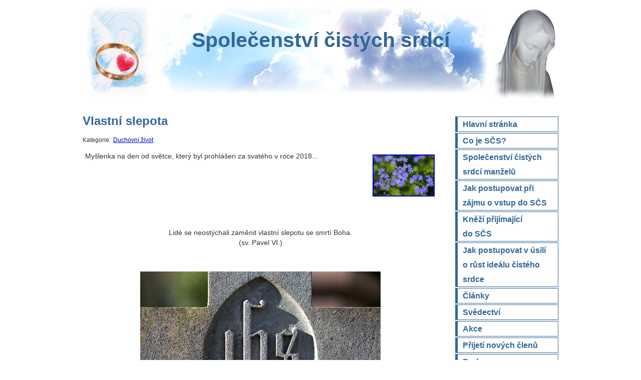

--- FILE ---
content_type: text/html; charset=UTF-8
request_url: https://spolcs.cz/view.php?nazevclanku=vlastni-slepota&cisloclanku=2021030017
body_size: 266388
content:
<!DOCTYPE HTML PUBLIC "-//W3C//DTD HTML 4.01//EN" "http://www.w3.org/TR/html4/strict.dtd">

<html lang="cs">
<head>
 <meta http-equiv="content-type" content="text/html; charset=utf-8">
<title>Vlastní slepota</title>
 <meta name="description" content="Společenství mladých lidí snažících se žít a propagovat čistotu těla, mysli i vztahů.">
 <meta name="robots" content="all, follow">
 <meta name="keywords" content="">
 <meta name="generator" content="phpRS">
 <link rel="alternate" type="application/rss+xml" href="http://www.cistalaska.com/rss.php" title="RSS">
 <link rel="stylesheet" type="text/css" media="screen, projection" href="image/cista-laska/css.css">
</head>
<body>


<h1><a href="/">Společenství čistých srdcí</a></h1>


<h2 class="invisible">Menu:</h2>
<ul id="menu">
  <li><a href="/"><span>Hlavní stránka</span></a></li>
  <li><a href="view.php?nazevclanku=co-je-spolecenstvi-cistych-srdci&cisloclanku=2007090004"><span>Co je SČS?</span></a></li>
  <li><a href="view.php?nazevclanku=spolecenstvi-cistych-srdci-manzelu&cisloclanku=2017110006"><span>Společenství čistých srdcí manželů</span></a></li>
  <li><a href="view.php?nazevclanku=jak-postupovat-pri-zajmu-o-vstupu-do-scs&cisloclanku=2011040015"><span>Jak postupovat při<br>zájmu o&nbsp;vstup do SČS</span></a></li>
  <li><a href="view.php?nazevclanku=knezi-prijimajici-do-spolecenstvi-cistych-srdci&cisloclanku=2011070019"><span>Kněží přijímající<br>do SČS</span></a></li>
  <li><a href="view.php?nazevclanku=jak-postupovat-v-usili-o-rust-idealu-cisteho-srdce&cisloclanku=2011040016"><span>Jak postupovat v úsilí<br>o&nbsp;růst ideálu čistého srdce</span></a></li>
  <li><a href="search.php?rsvelikost=sab&amp;rstext=all-phpRS-all&amp;rstema=2"><span>Články</span></a></li>
  <li><a href="search.php?rsvelikost=sab&amp;rstext=all-phpRS-all&amp;rstema=5"><span>Svědectví</span></a></li>
  <li><a href="search.php?rsvelikost=sab&amp;rstext=all-phpRS-all&amp;rstema=3"><span>Akce</span></a></li>
  <li><a href="search.php?rsvelikost=sab&amp;rstext=all-phpRS-all&amp;rstema=8"><span>Přijetí nových členů</span></a></li>
  <li><a href="search.php?rsvelikost=sab&amp;rstext=all-phpRS-all&amp;rstema=6"><span>Bude a zveme</span></a></li>
  <li><a href="search.php?rsvelikost=sab&amp;rstext=all-phpRS-all&amp;rstema=9"><span>Zajímavé</span></a></li>
  <li><a href="search.php?rsvelikost=sab&amp;rstext=all-phpRS-all&amp;rstema=10"><span>Pro inspiraci</span></a></li>
  <li><a href="search.php?rsvelikost=sab&amp;rstext=all-phpRS-all&amp;rstema=11"><span>Duchovní život</span></a></li>
  <li><a href="search.php?rsvelikost=sab&amp;rstext=all-phpRS-all&amp;rstema=7"><span>Bylo</span></a></li>
  <li><a href="search.php?rsvelikost=sab&amp;rstext=all-phpRS-all&amp;rstema=4"><span>Diskuze</span></a></li>
  <li><a 
href="view.php?nazevclanku=odkazy&amp;cisloclanku=2007090002"><span>Odkazy</span></a></li>
</ul>


<div id="obsah">


<h2>Vlastní slepota</h2>

<p class="noindent malepismo">Kategorie: <a href="search.php?rsvelikost=sab&amp;rstext=all-phpRS-all&amp;rstema=11">Duchovní život</a></p>


<p>
<a href="storage/201611211111_květiny.png" target="_blank"><img src="storage/n201611211111_květiny.png" align="right" width="120" height="80" alt="květiny, zdroj: www.pixabay.com, CC0 Public Domain " title="květiny, zdroj: www.pixabay.com, CC0 Public Domain "></a>

Myšlenka na den od světce, který byl prohlášen za svatého v roce 2018...</p>

<br><br><br><br><br><br>
<center>  Lidé se neostýchali zaměnit vlastní slepotu se smrtí Boha.<br> (sv. Pavel VI.)</center>  
<br><br>
<div align="center"><img src="storage/201611192145_Bez názvu.png" width="480" height="356" alt="Ježíš lidí, Spasitel, zdroj: www.pixabay.com, CC0 Public Dom" title="Ježíš lidí, Spasitel, zdroj: www.pixabay.com, CC0 Public Dom"></div>


<hr>

<iframe src="http://www.facebook.com/plugins/like.php?href=http%3A%2F%2Fwww.spolcs.cz%2Fview.php%3Fnazevclanku%3Dvlastni-slepota%26amp%3Bcisloclanku%3D2021030017&amp;layout=standard&amp;show_faces=true&amp;width=450&amp;action=like&amp;colorscheme=light&amp;height=80" scrolling="no" frameborder="0" style="border:none; overflow:hidden; width:450px; height:80px;" allowTransparency="true"></iframe>

<p>
  <a name="fb_share" type="button" share_url="http://www.spolcs.cz/view.php?nazevclanku=vlastni-slepota&amp;cisloclanku=2021030017" href="http://www.facebook.com/sharer.php">Sdílet</a>
  <script src="http://static.ak.fbcdn.net/connect.php/js/FB.Share" type="text/javascript"></script>
</p>

<div class="souvis-cla-celkovy-ram">
<strong>Související články:</strong><br>
<a href="view.php?nazevclanku=dite-se-nam-narodilo&amp;cisloclanku=2022120019">Dítě se nám narodilo</a> (25.12.2025)<br>
<a href="view.php?nazevclanku=presvedceni&amp;cisloclanku=2025120004">Přesvědčení</a> (22.12.2025)<br>
<a href="view.php?nazevclanku=posledni-slovo&amp;cisloclanku=2025110004">Poslední slovo</a> (24.11.2025)<br>
<a href="view.php?nazevclanku=mocny-vsech-veci-krali&amp;cisloclanku=2025110003">Mocný všech věcí Králi</a> (23.11.2025)<br>
<a href="view.php?nazevclanku=v-kazde-chvili&amp;cisloclanku=2025100016">V každé chvíli</a> (30.10.2025)<br>
<a href="view.php?nazevclanku=po-mem-odsouzeni&amp;cisloclanku=2025100015">Po mém odsouzení</a> (29.10.2025)<br>
<a href="view.php?nazevclanku=mala-fialka-v-trave&amp;cisloclanku=2025100014">Malá fialka v trávě</a> (28.10.2025)<br>
<a href="view.php?nazevclanku=laska&amp;cisloclanku=2025100013">Láska</a> (27.10.2025)<br>
<a href="view.php?nazevclanku=sebepoznani&amp;cisloclanku=2025100011">Sebepoznání</a> (19.10.2025)<br>
<a href="view.php?nazevclanku=vracet-se-k-nemu&amp;cisloclanku=2025100010">Vracet se k Němu</a> (18.10.2025)<br>
<a href="view.php?nazevclanku=zachovava-svou-dusi&amp;cisloclanku=2025100008">Zachovává svou duši</a> (15.10.2025)<br>
<a href="view.php?nazevclanku=co-vic-prospelo&amp;cisloclanku=2025100006">Co víc prospělo?</a> (09.10.2025)<br>
<a href="view.php?nazevclanku=vzyvejte-o-pomoc&amp;cisloclanku=2025100005">Vzývejte o pomoc</a> (08.10.2025)<br>
<a href="view.php?nazevclanku=neschopnost&amp;cisloclanku=2025100004">Neschopnost</a> (06.10.2025)<br>
<a href="view.php?nazevclanku=zintenzivneme-svou-modlitbu&amp;cisloclanku=2025100003">Zintenzivněmě svou modlitbu</a> (05.10.2025)<br>
<a href="view.php?nazevclanku=nasobi-sily&amp;cisloclanku=2025090011">Násobí síly</a> (29.09.2025)<br>
<a href="view.php?nazevclanku=svaty-vaclav-orodovnik-v-nebi&amp;cisloclanku=2018090029">Svatý Václav, orodovník v nebi</a> (28.09.2025)<br>
<a href="view.php?nazevclanku=videt-boha&amp;cisloclanku=2025090009">Vidět Boha</a> (25.09.2025)<br>
<a href="view.php?nazevclanku=buh-bude-s-vami&amp;cisloclanku=2025090008">Bůh bude s vámi</a> (24.09.2025)<br>
<a href="view.php?nazevclanku=nejkrutejsi-nastroj-smrti&amp;cisloclanku=2025090007">Nejkrutější nástroj smrti</a> (14.09.2025)<br>
<a href="view.php?nazevclanku=i-kdyby-slo-o-zivot&amp;cisloclanku=2025090005">I kdyby šlo o život</a> (07.09.2025)<br>
<a href="view.php?nazevclanku=i-za-hranici-smrti&amp;cisloclanku=2025090004">I za hranici smrti</a> (06.09.2025)<br>
<a href="view.php?nazevclanku=spolecne&amp;cisloclanku=2025090003">Společně</a> (05.09.2025)<br>
<a href="view.php?nazevclanku=pane-dej-mi-milost&amp;cisloclanku=2025080015">Pane, dej mi milost</a> (31.08.2025)<br>
<a href="view.php?nazevclanku=cesty-pokani&amp;cisloclanku=2025080014">Cesty pokání</a> (26.08.2025)<br>
<a href="view.php?nazevclanku=zakladem-vseho&amp;cisloclanku=2025080013">Základem všeho </a> (25.08.2025)<br>
<a href="view.php?nazevclanku=ostatni-nema-cenu&amp;cisloclanku=2025080012">Ostatní nemá cenu</a> (24.08.2025)<br>
<a href="view.php?nazevclanku=prijima-novou-silu&amp;cisloclanku=2025080010">Přijímá novou sílu</a> (23.08.2025)<br>
<a href="view.php?nazevclanku=spasitele-sveta&amp;cisloclanku=2025080009">Spasitele světa</a> (22.08.2025)<br>
<a href="view.php?nazevclanku=v-srdci-kazdeho-cloveka&amp;cisloclanku=2025080008">V srdci každého člověka</a> (17.08.2025)<br>
<a href="view.php?nazevclanku=uzira-dusi&amp;cisloclanku=2025080006">Užírá duši</a> (05.08.2025)<br>
<a href="view.php?nazevclanku=odraz&amp;cisloclanku=2025080005">Odraz</a> (04.08.2025)<br>
<a href="view.php?nazevclanku=cele-srdce&amp;cisloclanku=2025080004">Celé srdce</a> (03.08.2025)<br>
<a href="view.php?nazevclanku=a-to-mi-staci&amp;cisloclanku=2025080002">A to mi stačí</a> (02.08.2025)<br>
<a href="view.php?nazevclanku=vztah-duvery&amp;cisloclanku=2025080001">Vztah důvěry</a> (01.08.2025)<br>
<a href="view.php?nazevclanku=jako-v-zrcadle&amp;cisloclanku=2025070017">Jako v zrcadle</a> (28.07.2025)<br>
<a href="view.php?nazevclanku=jakube-tebe-uprimne&amp;cisloclanku=2024070019">Jakube, tebe upřímně</a> (25.07.2025)<br>
<a href="view.php?nazevclanku=dobra-povest&amp;cisloclanku=2025070015">Dobrá pověst</a> (24.07.2025)<br>
<a href="view.php?nazevclanku=kdyz-miluji-krista&amp;cisloclanku=2025070014">Když miluji Krista</a> (23.07.2025)<br>
<a href="view.php?nazevclanku=predevsim-se-za-ne-modlete&amp;cisloclanku=2025070013">Především se za ně modlete</a> (22.07.2025)<br>
<a href="view.php?nazevclanku=jak-ho-buh-miluje&amp;cisloclanku=2025070012">Jak ho Bůh miluje</a> (21.07.2025)<br>
<a href="view.php?nazevclanku=neustupovat-pred-zkouskami-a-utrpenimi&amp;cisloclanku=2025070010">Neustupovat před zkouškami a utrpeními</a> (19.07.2025)<br>
<a href="view.php?nazevclanku=hledat-bozi-slavu&amp;cisloclanku=2025070009">Hledat Boží slávu</a> (17.07.2025)<br>
<a href="view.php?nazevclanku=zasadni-vyznam&amp;cisloclanku=2025070004">Zásadní význam</a> (06.07.2025)<br>
<a href="view.php?nazevclanku=pokrytecti-svetci-a-posveceni-hrisnici&amp;cisloclanku=2025070002">Pokrytečtí světci a posvěcení hříšníci</a> (03.07.2025)<br>
<a href="view.php?nazevclanku=ucinit-ke-slave-bozi&amp;cisloclanku=2025060007">Učinit ke slávě Boží</a> (30.06.2025)<br>
<a href="view.php?nazevclanku=vas-poveril-pan-o-cirkev-dbat&amp;cisloclanku=2025060006">Vás pověřil Pán o církev dbát</a> (29.06.2025)<br>
<a href="view.php?nazevclanku=laskava-slova&amp;cisloclanku=2025060004">Laskavá slova</a> (21.06.2025)<br>
<a href="view.php?nazevclanku=zalezitost-jinych-lidi&amp;cisloclanku=2025050014">Záležitost jiných lidí</a> (26.05.2025)<br>
<a href="view.php?nazevclanku=vzdycky&amp;cisloclanku=2025050013">Vždycky</a> (25.05.2025)<br>
<a href="view.php?nazevclanku=velke-veci&amp;cisloclanku=2025050011">Velké věci</a> (21.05.2025)<br>
<a href="view.php?nazevclanku=pozehnani-a-milost&amp;cisloclanku=2025050010">Požehnání a milost</a> (20.05.2025)<br>
<a href="view.php?nazevclanku=jen-laskou&amp;cisloclanku=2025050007">Jen láskou</a> (14.05.2025)<br>
<a href="view.php?nazevclanku=po-nasem-boku&amp;cisloclanku=2025050008">Po našem boku</a> (13.05.2025)<br>
<a href="view.php?nazevclanku=povahova-chyba&amp;cisloclanku=2025050005">Povahová chyba</a> (07.05.2025)<br>
<a href="view.php?nazevclanku=slava-bud-muzi-ktery-bohu-slouzil&amp;cisloclanku=2025050004">Sláva buď muži, který Bohu sloužil</a> (06.05.2025)<br>
<a href="view.php?nazevclanku=nejkratsi-cesta&amp;cisloclanku=2025050003">Nejkratší cesta</a> (05.05.2025)<br>
<a href="view.php?nazevclanku=dost-casu&amp;cisloclanku=2025050002">Dost času</a> (04.05.2025)<br>
<a href="view.php?nazevclanku=nikdy-neocekavej&amp;cisloclanku=2025040015">Nikdy neočekávej</a> (29.04.2025)<br>
<a href="view.php?nazevclanku=otroctvi-hrichu&amp;cisloclanku=2025040014">Otroctví hříchu</a> (28.04.2025)<br>
<a href="view.php?nazevclanku=polib-kriz&amp;cisloclanku=2025040013">Polib kříž</a> (27.04.2025)<br>
<a href="view.php?nazevclanku=v-cem-to-spociva&amp;cisloclanku=2025040012">V čem to spočívá</a> (26.04.2025)<br>
<a href="view.php?nazevclanku=duvera-v-boha&amp;cisloclanku=2025040010">Důvěra v Boha</a> (24.04.2025)<br>
<a href="view.php?nazevclanku=o-prevesela-novina&amp;cisloclanku=2024030033">Ó převeselá novina</a> (20.04.2025)<br>
<a href="view.php?nazevclanku=ve-tvem-naruci&amp;cisloclanku=2025040008">Ve Tvém náručí</a> (18.04.2025)<br>
<a href="view.php?nazevclanku=argumenty&amp;cisloclanku=2025040007">Argumenty</a> (09.04.2025)<br>
<a href="view.php?nazevclanku=mnohem-vazneji&amp;cisloclanku=2025040006">Mnohem vážněji</a> (08.04.2025)<br>
<a href="view.php?nazevclanku=temno&amp;cisloclanku=2025040005">Temno</a> (07.04.2025)<br>
<a href="view.php?nazevclanku=cesta-k-dokonalosti&amp;cisloclanku=2025040004">Cesta k dokonalosti</a> (06.04.2025)<br>
<a href="view.php?nazevclanku=lidsky-pokrok&amp;cisloclanku=2025040003">Lidský pokrok</a> (05.04.2025)<br>
<a href="view.php?nazevclanku=cela-pravda&amp;cisloclanku=2025040001">Celá pravda</a> (01.04.2025)<br>
<a href="view.php?nazevclanku=jak-potvrzuji-dejiny&amp;cisloclanku=2025030022">Jak potvrzují dějiny</a> (31.03.2025)<br>
<a href="view.php?nazevclanku=vnitrni-nazirani&amp;cisloclanku=2025030021">Vnitřní nazírání</a> (30.03.2025)<br>
<a href="view.php?nazevclanku=s-blizkosti&amp;cisloclanku=2025030017">S blízkostí</a> (26.03.2025)<br>
<a href="view.php?nazevclanku=cesta-k-dokonalosti&amp;cisloclanku=2025030019">Cesta k dokonalosti</a> (24.03.2025)<br>
<a href="view.php?nazevclanku=neha-jeho-lasky&amp;cisloclanku=2025030018">Něha Jeho lásky</a> (23.03.2025)<br>
<a href="view.php?nazevclanku=ztraci-svou-prirozenost&amp;cisloclanku=2025030015">Ztrácí svou přirozenost</a> (22.03.2025)<br>
<a href="view.php?nazevclanku=to-nejlepsi&amp;cisloclanku=2025030014">To nejlepší</a> (21.03.2025)<br>
<a href="view.php?nazevclanku=v-druhe-linii&amp;cisloclanku=2025030013">V druhé linii</a> (19.03.2025)<br>
<a href="view.php?nazevclanku=pohotove-zbrane&amp;cisloclanku=2025030012">Pohotové zbraně</a> (18.03.2025)<br>
<a href="view.php?nazevclanku=mnoho-casu&amp;cisloclanku=2025030011">Mnoho času</a> (17.03.2025)<br>
<a href="view.php?nazevclanku=city-a-rozhodnuti&amp;cisloclanku=2025030010">City a rozhodnutí</a> (16.03.2025)<br>
<a href="view.php?nazevclanku=kazdy-den&amp;cisloclanku=2025030009">Každý den</a> (15.03.2025)<br>
<a href="view.php?nazevclanku=k-cili&amp;cisloclanku=2025030007">K cíli</a> (08.03.2025)<br>
<a href="view.php?nazevclanku=rozmluva-s-bohem&amp;cisloclanku=2025030006">Rozmluva s Bohem</a> (07.03.2025)<br>
<a href="view.php?nazevclanku=kralovstvi-bozi&amp;cisloclanku=2025030004">Království Boží</a> (06.03.2025)<br>
<a href="view.php?nazevclanku=svetlo-shury&amp;cisloclanku=2025030003">Světlo shůry</a> (05.03.2025)<br>
<a href="view.php?nazevclanku=mocna-zbran&amp;cisloclanku=2025030002">Mocná  zbraň</a> (03.03.2025)<br>
<a href="view.php?nazevclanku=lenosi&amp;cisloclanku=2025020012">Lenoši</a> (26.02.2025)<br>
<a href="view.php?nazevclanku=s-vycitkou&amp;cisloclanku=2025020011">S výčitkou</a> (25.02.2025)<br>
<a href="view.php?nazevclanku=slouzi-bohu&amp;cisloclanku=2025020010">Slouží Bohu</a> (23.02.2025)<br>
<a href="view.php?nazevclanku=utvrzuj-sve-bratry&amp;cisloclanku=2024020026">Utvrzuj své bratry</a> (22.02.2025)<br>
<a href="view.php?nazevclanku=bezvyznamne-projevy&amp;cisloclanku=2025020008">Bezvýznamné projevy</a> (19.02.2025)<br>
<a href="view.php?nazevclanku=nabozenske-predpisy&amp;cisloclanku=2025020007">Náboženské předpisy</a> (18.02.2025)<br>
<a href="view.php?nazevclanku=pan-na-nejz-cekas-uz-je-tu&amp;cisloclanku=2025020002">Pán, na nějž čekáš, už je tu</a> (02.02.2025)<br>
<a href="view.php?nazevclanku=naplno-prozit&amp;cisloclanku=2025010022">Naplno prožít</a> (29.01.2025)<br>
<a href="view.php?nazevclanku=svymi-rty-a-svym-srdcem&amp;cisloclanku=2025010021">Svými rty a svým srdcem</a> (28.01.2025)<br>
<a href="view.php?nazevclanku=pro-same-jistoty&amp;cisloclanku=2025010020">Pro samé jistoty</a> (27.01.2025)<br>
<a href="view.php?nazevclanku=ukon-vule&amp;cisloclanku=2025010018">Úkon vůle</a> (26.01.2025)<br>
<a href="view.php?nazevclanku=po-nasem-boku&amp;cisloclanku=2025010017">Po našem boku</a> (25.01.2025)<br>
<a href="view.php?nazevclanku=znovu-a-znovu&amp;cisloclanku=2025010016">Znovu a znovu</a> (24.01.2025)<br>
<a href="view.php?nazevclanku=vsechno-zaplati&amp;cisloclanku=2025010015">Všechno zaplatí</a> (23.01.2025)<br>
<a href="view.php?nazevclanku=pochybnost&amp;cisloclanku=2025010014">Pochybnost</a> (22.01.2025)<br>
<a href="view.php?nazevclanku=nedostatek-a-stedrost&amp;cisloclanku=2025010013">Nedostatek a štědrost</a> (21.01.2025)<br>
<a href="view.php?nazevclanku=neexistuji-prekazky&amp;cisloclanku=2025010011">Neexistují překážky</a> (15.01.2025)<br>
<a href="view.php?nazevclanku=sesli-sveho-ducha&amp;cisloclanku=2025010010">Sešli svého Ducha</a> (14.01.2025)<br>
<a href="view.php?nazevclanku=duse&amp;cisloclanku=2025010008">Duše</a> (08.01.2025)<br>
<a href="view.php?nazevclanku=kdyby-buh-ukazal&amp;cisloclanku=2025010006">Kdyby Bůh ukázal</a> (07.01.2025)<br>
<a href="view.php?nazevclanku=tri-divy&amp;cisloclanku=2024010006">Tři divy</a> (06.01.2025)<br>
<a href="view.php?nazevclanku=neni-to-jen-soucitny-postoj&amp;cisloclanku=2025120001">Není to jen soucitný postoj</a> (05.01.2025)<br>
<a href="view.php?nazevclanku=koreny&amp;cisloclanku=2025010005">Kořeny</a> (04.01.2025)<br>
<a href="view.php?nazevclanku=rozmluva-s-bohem&amp;cisloclanku=2025010004">Rozmluva s Bohem</a> (03.01.2025)<br>
<a href="view.php?nazevclanku=abys-videl&amp;cisloclanku=2025010002">Abys viděl</a> (02.01.2025)<br>
<a href="view.php?nazevclanku=rok-novy-jiz-k-nam-prichazi&amp;cisloclanku=2025010003">Rok nový již k nám přichází</a> (01.01.2025)<br>
<a href="view.php?nazevclanku=nas-zivot&amp;cisloclanku=2024120021">Náš život</a> (31.12.2024)<br>
<a href="view.php?nazevclanku=nez-vstoupis-do-zaslibene-zeme&amp;cisloclanku=2024120019">Než vstoupíš do zaslíbené země</a> (18.12.2024)<br>
<a href="view.php?nazevclanku=radost-z-poznani&amp;cisloclanku=2024120018">Radost z poznání</a> (17.12.2024)<br>
<a href="view.php?nazevclanku=uznat-selhani&amp;cisloclanku=2024120017">Uznat selhání</a> (16.12.2024)<br>
<a href="view.php?nazevclanku=jako-posel-pokoje&amp;cisloclanku=2024120016">Jako posel pokoje</a> (15.12.2024)<br>
<a href="view.php?nazevclanku=podivuhodne-ciny-bozi&amp;cisloclanku=2024120014">Podivuhodné činy Boží</a> (14.12.2024)<br>
<a href="view.php?nazevclanku=lucie-nevesto-kristova&amp;cisloclanku=2024120013">Lucie, nevěsto Kristova</a> (13.12.2024)<br>
<a href="view.php?nazevclanku=ustavicne-poslouchat&amp;cisloclanku=2024120011">Ustavičně poslouchat</a> (11.12.2024)<br>
<a href="view.php?nazevclanku=silna-a-radostna-vira&amp;cisloclanku=2024120004">Silná a radostná víra</a> (10.12.2024)<br>
<a href="view.php?nazevclanku=porazit-svou-slabost&amp;cisloclanku=2024120009">Porazit svou slabost</a> (09.12.2024)<br>
<a href="view.php?nazevclanku=nejucinnejsim-lekem-na-pychu&amp;cisloclanku=2024120010">Nejúčinnějším lékem na pýchu</a> (08.12.2024)<br>
<a href="view.php?nazevclanku=s-pohledem-na-boha&amp;cisloclanku=2024120008">S pohledem na Boha</a> (07.12.2024)<br>
<a href="view.php?nazevclanku=zachrana&amp;cisloclanku=2024120007">Záchrana</a> (06.12.2024)<br>
<a href="view.php?nazevclanku=klepani-na-nase-nitra&amp;cisloclanku=2024120006">Klepání na naše nitra</a> (04.12.2024)<br>
<a href="view.php?nazevclanku=ukazuje-smer&amp;cisloclanku=2024120005">Ukazuje směr</a> (03.12.2024)<br>
<a href="view.php?nazevclanku=umeni-rozlisovat&amp;cisloclanku=2024120003">Umění rozlišovat</a> (02.12.2024)<br>
<a href="view.php?nazevclanku=v-duvernosti-s-kristem&amp;cisloclanku=2024120001">V důvěrnosti s Kristem</a> (01.12.2024)<br>
<a href="view.php?nazevclanku=odevzdavejme-se-lasce&amp;cisloclanku=2024110024">Odevzdávejme se lásce</a> (30.11.2024)<br>
<a href="view.php?nazevclanku=velke-veci&amp;cisloclanku=2024110026">Velké věci</a> (29.11.2024)<br>
<a href="view.php?nazevclanku=na-tobe&amp;cisloclanku=2024110025">Na Tobě</a> (28.11.2024)<br>
<a href="view.php?nazevclanku=ale-u-nas&amp;cisloclanku=2024110022">Ale u nás?</a> (20.11.2024)<br>
<a href="view.php?nazevclanku=dustojnost-lidskeho-zivota&amp;cisloclanku=2024110021">Důstojnost lidského života</a> (19.11.2024)<br>
<a href="view.php?nazevclanku=duverujte-panu&amp;cisloclanku=2024110016">Důvěřujte Pánu</a> (16.11.2024)<br>
<a href="view.php?nazevclanku=slova&amp;cisloclanku=2024110015">Slova</a> (15.11.2024)<br>
<a href="view.php?nazevclanku=nikdy-nebude-marna&amp;cisloclanku=2024110017">Nikdy nebude marná</a> (14.11.2024)<br>
<a href="view.php?nazevclanku=v-jeho-lasce&amp;cisloclanku=2024110014">V Jeho lásce</a> (13.11.2024)<br>
<a href="view.php?nazevclanku=venku-na-ulici&amp;cisloclanku=2024110013">Venku na ulici</a> (12.11.2024)<br>
<a href="view.php?nazevclanku=obrazem-ukrizovaneho-krista&amp;cisloclanku=2024110011">Obrazem Ukřižovaného Krista</a> (11.11.2024)<br>
<a href="view.php?nazevclanku=hledat-pravdu&amp;cisloclanku=2024110010">Hledat pravdu</a> (10.11.2024)<br>
<a href="view.php?nazevclanku=v-bozim-dome&amp;cisloclanku=2024110007">V Božím domě</a> (09.11.2024)<br>
<a href="view.php?nazevclanku=bumerang&amp;cisloclanku=2024110008">Bumerang</a> (08.11.2024)<br>
<a href="view.php?nazevclanku=nepatrne-prostredky&amp;cisloclanku=2024110005">Nepatrné prostředky</a> (05.11.2024)<br>
<a href="view.php?nazevclanku=jezisuv-zivot&amp;cisloclanku=2024110004">Ježíšův život</a> (04.11.2024)<br>
<a href="view.php?nazevclanku=v-to-co-prijimame&amp;cisloclanku=2024110003">V to, co přijímáme</a> (03.11.2024)<br>
<a href="view.php?nazevclanku=prilnuli-k-nemu&amp;cisloclanku=2024110002">Přilnuli k Němu</a> (02.11.2024)<br>
<a href="view.php?nazevclanku=chyby-v-mysleni&amp;cisloclanku=2024100027">Chyby v myšlení</a> (28.10.2024)<br>
<a href="view.php?nazevclanku=do-hlubin-nasi-duse&amp;cisloclanku=2024100024">Do hlubin naší duše</a> (22.10.2024)<br>
<a href="view.php?nazevclanku=cas-ktery-venujeme-bohu&amp;cisloclanku=2024100023">Čas, který věnujeme Bohu</a> (21.10.2024)<br>
<a href="view.php?nazevclanku=evangelista-lukas&amp;cisloclanku=2024100021">Evangelista Lukáš</a> (18.10.2024)<br>
<a href="view.php?nazevclanku=bozi-leky&amp;cisloclanku=2024100018">Boží léky</a> (17.10.2024)<br>
<a href="view.php?nazevclanku=duverujte-jezisi&amp;cisloclanku=2024100015">Důvěřujte Ježíši</a> (16.10.2024)<br>
<a href="view.php?nazevclanku=cini-divy&amp;cisloclanku=2024100017">Činí divy</a> (15.10.2024)<br>
<a href="view.php?nazevclanku=nebud-skoupy&amp;cisloclanku=2024100016">Nebuď skoupý</a> (14.10.2024)<br>
<a href="view.php?nazevclanku=vnitrni-modlitba&amp;cisloclanku=2024100014">Vnitřní modlitba</a> (13.10.2024)<br>
<a href="view.php?nazevclanku=evangelium-na-tyden&amp;cisloclanku=2024100013">Evangelium na týden</a> (13.10.2024)<br>
<a href="view.php?nazevclanku=jezis-je-spasitelem&amp;cisloclanku=2024100012">Ježíš je Spasitelem</a> (09.10.2024)<br>
<a href="view.php?nazevclanku=bozi-sluzebnik&amp;cisloclanku=2024100011">Boží služebník</a> (08.10.2024)<br>
<a href="view.php?nazevclanku=daleko-od-boha&amp;cisloclanku=2024100004">Daleko od Boha</a> (07.10.2024)<br>
<a href="view.php?nazevclanku=pravdiva-omluva&amp;cisloclanku=2024100005">Pravdivá omluva</a> (06.10.2024)<br>
<a href="view.php?nazevclanku=milovat-boha&amp;cisloclanku=2024100006">Milovat Boha</a> (05.10.2024)<br>
<a href="view.php?nazevclanku=s-vuli-bozi&amp;cisloclanku=2024100007">S vůlí Boží</a> (04.10.2024)<br>
<a href="view.php?nazevclanku=pred-kym-klekas&amp;cisloclanku=2024100003">Před kým klekáš</a> (03.10.2024)<br>
<a href="view.php?nazevclanku=na-ceste-ke-spase&amp;cisloclanku=2024100002">Na cestě ke spáse</a> (02.10.2024)<br>
<a href="view.php?nazevclanku=tiskovy-apostolat-a-m-i-m-s-vydal-novou-brozurku&amp;cisloclanku=2024100009">Tiskový apoštolát A. M. I. M. S. vydal novou brožurku</a> (01.10.2024)<br>
<a href="view.php?nazevclanku=vyplnit-propasti&amp;cisloclanku=2024100001">Vyplnit propasti</a> (01.10.2024)<br>
<a href="view.php?nazevclanku=delat-kazdou-chvili&amp;cisloclanku=2024090022">Dělat každou chvíli</a> (29.09.2024)<br>
<a href="view.php?nazevclanku=spatny-syn&amp;cisloclanku=2024090021">Špatný syn</a> (27.09.2024)<br>
<a href="view.php?nazevclanku=do-nebe&amp;cisloclanku=2024090020">Do nebe</a> (26.09.2024)<br>
<a href="view.php?nazevclanku=zabijet-pratelstvi&amp;cisloclanku=2024090019">Zabíjet přátelství</a> (25.09.2024)<br>
<a href="view.php?nazevclanku=vzit-na-ramena&amp;cisloclanku=2024090017">Vzít na ramena</a> (24.09.2024)<br>
<a href="view.php?nazevclanku=proto-odvahu-a-vpred&amp;cisloclanku=2024090018">Proto odvahu a vpřed</a> (23.09.2024)<br>
<a href="view.php?nazevclanku=hajny-a-pytlak&amp;cisloclanku=2024090015">Hajný a pytlák</a> (18.09.2024)<br>
<a href="view.php?nazevclanku=bozi-laska&amp;cisloclanku=2024090014">Boží láska</a> (17.09.2024)<br>
<a href="view.php?nazevclanku=porad-smysl&amp;cisloclanku=2024090013">Pořád smysl</a> (16.09.2024)<br>
<a href="view.php?nazevclanku=nezaslouzeny-dar&amp;cisloclanku=2024090012">Nezasloužený dar</a> (15.09.2024)<br>
<a href="view.php?nazevclanku=predevsim-bohu-a-ne-me&amp;cisloclanku=2024090009">Především Bohu a ne mě</a> (12.09.2024)<br>
<a href="view.php?nazevclanku=nikdy-ale-opravdu-nikdy&amp;cisloclanku=2024090008">Nikdy, ale opravdu nikdy</a> (11.09.2024)<br>
<a href="view.php?nazevclanku=kdyz-se-priblizis&amp;cisloclanku=2024090007">Když se přiblížíš</a> (10.09.2024)<br>
<a href="view.php?nazevclanku=co-vydava-hlas&amp;cisloclanku=2024090006">Co vydává hlas</a> (09.09.2024)<br>
<a href="view.php?nazevclanku=dotyka-se-nasi-duse&amp;cisloclanku=2024090005">Dotýká se naší duše</a> (08.09.2024)<br>
<a href="view.php?nazevclanku=tve-nitro&amp;cisloclanku=2024090003">Tvé nitro</a> (05.09.2024)<br>
<a href="view.php?nazevclanku=milovat-otce&amp;cisloclanku=2024090001">Milovat Otce</a> (01.09.2024)<br>
<a href="view.php?nazevclanku=strhava-radost&amp;cisloclanku=2024080027">Strhává radost</a> (28.08.2024)<br>
<a href="view.php?nazevclanku=hluboky-vztah&amp;cisloclanku=2024080026">Hluboký vztah</a> (27.08.2024)<br>
<a href="view.php?nazevclanku=zachranuje&amp;cisloclanku=2024080025">Zachraňuje</a> (26.08.2024)<br>
<a href="view.php?nazevclanku=cestou-vytrvalosti&amp;cisloclanku=2024080024">Cestou vytrvalosti</a> (25.08.2024)<br>
<a href="view.php?nazevclanku=zadny-duvod&amp;cisloclanku=2024080022">Žádný důvod</a> (24.08.2024)<br>
<a href="view.php?nazevclanku=vsimnes-si&amp;cisloclanku=2024080017">Všimneš si?</a> (20.08.2024)<br>
<a href="view.php?nazevclanku=rostouci-vedomi-hrichu&amp;cisloclanku=2024080016">Rostoucí vědomí hříchu</a> (19.08.2024)<br>
<a href="view.php?nazevclanku=svati-muzove&amp;cisloclanku=2024080015">Svatí mužové</a> (18.08.2024)<br>
<a href="view.php?nazevclanku=trvala-a-vecna&amp;cisloclanku=2024080014">Trvalá a věčná</a> (17.08.2024)<br>
<a href="view.php?nazevclanku=stanou-zazraky&amp;cisloclanku=2024080012">Stanou zázraky</a> (13.08.2024)<br>
<a href="view.php?nazevclanku=nicime-sami-sebe&amp;cisloclanku=2024080011">Ničíme sami sebe</a> (12.08.2024)<br>
<a href="view.php?nazevclanku=necekat-vubec-nic&amp;cisloclanku=2024080010">Nečekat vůbec nic</a> (11.08.2024)<br>
<a href="view.php?nazevclanku=vsechno&amp;cisloclanku=2024080009">Všechno</a> (10.08.2024)<br>
<a href="view.php?nazevclanku=misto-pro-boha&amp;cisloclanku=2024080008">Místo pro Boha</a> (09.08.2024)<br>
<a href="view.php?nazevclanku=opravdu-verim&amp;cisloclanku=2024080007">Opravdu věřím</a> (08.08.2024)<br>
<a href="view.php?nazevclanku=tvoje-chyby&amp;cisloclanku=2024080006">Tvoje chyby</a> (07.08.2024)<br>
<a href="view.php?nazevclanku=zustan-s-nami&amp;cisloclanku=2024080005">Zůstaň s námi</a> (06.08.2024)<br>
<a href="view.php?nazevclanku=utecha&amp;cisloclanku=2024080004">Útěcha</a> (05.08.2024)<br>
<a href="view.php?nazevclanku=nejdulezitejsi-zasada&amp;cisloclanku=2024080003">Nejdůležitější zásada</a> (04.08.2024)<br>
<a href="view.php?nazevclanku=opravdove-stesti&amp;cisloclanku=2024080002">Opravdové štěstí</a> (03.08.2024)<br>
<a href="view.php?nazevclanku=bozi-laska&amp;cisloclanku=2024070026">Boží láska</a> (02.08.2024)<br>
<a href="view.php?nazevclanku=jezisi-kdo-si-te-zamiluje&amp;cisloclanku=2024080001">Ježíši, kdo si tě zamiluje</a> (01.08.2024)<br>
<a href="view.php?nazevclanku=vyucil-sve-druhy&amp;cisloclanku=2024070027">Vyučil své druhy</a> (31.07.2024)<br>
<a href="view.php?nazevclanku=skutecnost&amp;cisloclanku=2024070028">Skutečnost</a> (30.07.2024)<br>
<a href="view.php?nazevclanku=nespociva-v-iluzi&amp;cisloclanku=2024070025">Nespočívá v iluzi</a> (29.07.2024)<br>
<a href="view.php?nazevclanku=nad-nase-sily&amp;cisloclanku=2024070016">Nad naše síly</a> (27.07.2024)<br>
<a href="view.php?nazevclanku=blazena-dvojice-jachyme-a-anno&amp;cisloclanku=2024070020">Blažená dvojice, Jáchyme a Anno!</a> (26.07.2024)<br>
<a href="view.php?nazevclanku=znameni-jezisovy-obeti&amp;cisloclanku=2024070018">Znamení Ježíšovy oběti</a> (24.07.2024)<br>
<a href="view.php?nazevclanku=z-celeho-srdce&amp;cisloclanku=2024070017">Z celého srdce</a> (23.07.2024)<br>
<a href="view.php?nazevclanku=jak-to-mas&amp;cisloclanku=2024070021">Jak to máš?</a> (22.07.2024)<br>
<a href="view.php?nazevclanku=evangelium-na-tyden&amp;cisloclanku=2024070023">Evangelium na týden</a> (21.07.2024)<br>
<a href="view.php?nazevclanku=co-jsi-zasel&amp;cisloclanku=2024070015">Co jsi zasel</a> (21.07.2024)<br>
<a href="view.php?nazevclanku=lasky-vzdorna&amp;cisloclanku=2024070012">Lásky vzdorná</a> (20.07.2024)<br>
<a href="view.php?nazevclanku=zvestuji-tebe&amp;cisloclanku=2024070013">Zvěstují Tebe</a> (19.07.2024)<br>
<a href="view.php?nazevclanku=vetsi-nez-kazdy-hrich&amp;cisloclanku=2024070022">Větší než každý hřích</a> (18.07.2024)<br>
<a href="view.php?nazevclanku=zakotvit&amp;cisloclanku=2024070010">Zakotvit</a> (17.07.2024)<br>
<a href="view.php?nazevclanku=nepostupuje-kupredu&amp;cisloclanku=2024070011">Nepostupuje kupředu</a> (16.07.2024)<br>
<a href="view.php?nazevclanku=poznani-boha&amp;cisloclanku=2024070009">Poznání Boha</a> (15.07.2024)<br>
<a href="view.php?nazevclanku=aby-byl-milovan&amp;cisloclanku=2024070008">Aby byl milován</a> (14.07.2024)<br>
<a href="view.php?nazevclanku=zastupy-blazenych&amp;cisloclanku=2024070007">Zástupy blažených</a> (13.07.2024)<br>
<a href="view.php?nazevclanku=podezirave-mlceni&amp;cisloclanku=2024070006">Podezíravé mlčení</a> (12.07.2024)<br>
<a href="view.php?nazevclanku=slitovne-srdce&amp;cisloclanku=2024070005">Slitovné srdce</a> (09.07.2024)<br>
<a href="view.php?nazevclanku=svatost-oltarni&amp;cisloclanku=2024070004">Svátost oltářní</a> (08.07.2024)<br>
<a href="view.php?nazevclanku=evangelium-na-tyden&amp;cisloclanku=2024070001">Evangelium na týden</a> (07.07.2024)<br>
<a href="view.php?nazevclanku=vetsi-odolnost&amp;cisloclanku=2024070003">Větší odolnost</a> (07.07.2024)<br>
<a href="view.php?nazevclanku=nejlepsi-projev&amp;cisloclanku=2024070002">Nejlepší projev</a> (06.07.2024)<br>
<a href="view.php?nazevclanku=utecha&amp;cisloclanku=2024070029">Útěcha</a> (05.07.2024)<br>
<a href="view.php?nazevclanku=tomu-neverim&amp;cisloclanku=2024060020">Tomu nevěřím</a> (24.06.2024)<br>
<a href="view.php?nazevclanku=lepsi-nez-konat-zazraky&amp;cisloclanku=2024060019">Lepší než konat zázraky</a> (23.06.2024)<br>
<a href="view.php?nazevclanku=neni-mozne-pochopit&amp;cisloclanku=2024060017">Není možné pochopit</a> (22.06.2024)<br>
<a href="view.php?nazevclanku=jako-syn-matce&amp;cisloclanku=2024060018">Jako syn matce</a> (21.06.2024)<br>
<a href="view.php?nazevclanku=nebylo-mozne-zakotvit&amp;cisloclanku=2024060015">Nebylo možné zakotvit</a> (12.06.2024)<br>
<a href="view.php?nazevclanku=tim-vice-mne-miluje&amp;cisloclanku=2024060014">Tím více mne miluje</a> (11.06.2024)<br>
<a href="view.php?nazevclanku=dodrzuje-svoje-sliby&amp;cisloclanku=2024060011">Dodržuje svoje sliby</a> (10.06.2024)<br>
<a href="view.php?nazevclanku=z-lasky-k-nemu&amp;cisloclanku=2024060010">Z lásky k Němu</a> (09.06.2024)<br>
<a href="view.php?nazevclanku=k-cemu-jsi-stvoren&amp;cisloclanku=2024060009">K čemu jsi stvořen</a> (08.06.2024)<br>
<a href="view.php?nazevclanku=velikou-laskou&amp;cisloclanku=2024060008">Velikou  láskou</a> (07.06.2024)<br>
<a href="view.php?nazevclanku=krasne-probuzeni&amp;cisloclanku=2024060007">Krásné probuzení</a> (06.06.2024)<br>
<a href="view.php?nazevclanku=alespon-si-ho-vaz&amp;cisloclanku=2024060006">Alespoň si ho važ</a> (05.06.2024)<br>
<a href="view.php?nazevclanku=privetivost&amp;cisloclanku=2024060004">Přívětivost</a> (04.06.2024)<br>
<a href="view.php?nazevclanku=z-lasky-k-bohu-nebo-k-sobe&amp;cisloclanku=2024060003">Z lásky k Bohu nebo k sobě</a> (03.06.2024)<br>
<a href="view.php?nazevclanku=i-nepratele&amp;cisloclanku=2024060002">I nepřátelé</a> (02.06.2024)<br>
<a href="view.php?nazevclanku=zasluhy-panny-marie&amp;cisloclanku=2024060001">Zásluhy Panny Marie</a> (01.06.2024)<br>
<a href="view.php?nazevclanku=slusi-se-aby-v-tuto-chvili&amp;cisloclanku=2024050034">Sluší se, aby v tuto chvíli</a> (31.05.2024)<br>
<a href="view.php?nazevclanku=nejlepsi-pritel&amp;cisloclanku=2024050033">Nejlepší přítel</a> (30.05.2024)<br>
<a href="view.php?nazevclanku=sebou-nebo-svetem&amp;cisloclanku=2024050031">Sebou nebo světem</a> (29.05.2024)<br>
<a href="view.php?nazevclanku=mala-krivda&amp;cisloclanku=2024050032">Malá křivda</a> (28.05.2024)<br>
<a href="view.php?nazevclanku=recept-pro-krestana&amp;cisloclanku=2024050030">Recept pro křesťana</a> (27.05.2024)<br>
<a href="view.php?nazevclanku=s-laskou-a-pili&amp;cisloclanku=2024050029">S láskou a pílí</a> (26.05.2024)<br>
<a href="view.php?nazevclanku=kapka-v-mori&amp;cisloclanku=2024050028">Kapka v moři</a> (25.05.2024)<br>
<a href="view.php?nazevclanku=stava-se-silou&amp;cisloclanku=2024050026">Stává se silou</a> (25.05.2024)<br>
<a href="view.php?nazevclanku=prace-a-modlitba&amp;cisloclanku=2024050024">Práce a modlitba</a> (24.05.2024)<br>
<a href="view.php?nazevclanku=protivniky-znechucuje&amp;cisloclanku=2024050025">Protivníky znechucuje</a> (23.05.2024)<br>
<a href="view.php?nazevclanku=pretvarejici-sila&amp;cisloclanku=2024050023">Přetvářející síla</a> (19.05.2024)<br>
<a href="view.php?nazevclanku=bazen-bozi&amp;cisloclanku=2024050015">Bázeň Boží</a> (15.05.2024)<br>
<a href="view.php?nazevclanku=znak-pokory&amp;cisloclanku=2024050014">Znak pokory</a> (14.05.2024)<br>
<a href="view.php?nazevclanku=evangelium-na-tyden&amp;cisloclanku=2024050020">Evangelium na týden</a> (13.05.2024)<br>
<a href="view.php?nazevclanku=zraneny-svet&amp;cisloclanku=2024050013">Zraněný svět</a> (13.05.2024)<br>
<a href="view.php?nazevclanku=pro-sebe-a-pro-druhe&amp;cisloclanku=2024050012">Pro sebe a pro druhé</a> (12.05.2024)<br>
<a href="view.php?nazevclanku=prosili-svatou-pannu&amp;cisloclanku=2024050011">Prosili svatou Pannu</a> (11.05.2024)<br>
<a href="view.php?nazevclanku=nasim-spasitelem&amp;cisloclanku=2024050010">Naším Spasitelem</a> (10.05.2024)<br>
<a href="view.php?nazevclanku=nejlepsim-znamenim&amp;cisloclanku=2024050009">Nejlepším znamením</a> (09.05.2024)<br>
<a href="view.php?nazevclanku=u-sveho-syna&amp;cisloclanku=2024050008">U svého Syna</a> (08.05.2024)<br>
<a href="view.php?nazevclanku=zivot-v-nas&amp;cisloclanku=2024050007">Život v nás</a> (07.05.2024)<br>
<a href="view.php?nazevclanku=pisen-kralovno-miru&amp;cisloclanku=2024050006">Píseň: Královno míru</a> (06.05.2024)<br>
<a href="view.php?nazevclanku=modlis-se-seriozne&amp;cisloclanku=2024050004">Modlíš se seriózně?</a> (04.05.2024)<br>
<a href="view.php?nazevclanku=male-pokuseni&amp;cisloclanku=2024050003">Malé pokušení</a> (03.05.2024)<br>
<a href="view.php?nazevclanku=tyran-duse&amp;cisloclanku=2024050002">Tyran duše</a> (02.05.2024)<br>
<a href="view.php?nazevclanku=priklad-svedomite-prace&amp;cisloclanku=2024050001">Příklad svědomité práce</a> (01.05.2024)<br>
<a href="view.php?nazevclanku=podstoupis-boj&amp;cisloclanku=2024040028">Podstoupíš boj</a> (30.04.2024)<br>
<a href="view.php?nazevclanku=sance-pro-druhe&amp;cisloclanku=2024040027">Šance pro druhé</a> (29.04.2024)<br>
<a href="view.php?nazevclanku=strez-se-necinnosti&amp;cisloclanku=2024040026">Střež se nečinnosti</a> (28.04.2024)<br>
<a href="view.php?nazevclanku=evangelium-na-tyden&amp;cisloclanku=2024040025">Evangelium na týden</a> (27.04.2024)<br>
<a href="view.php?nazevclanku=vedomi-hrichu&amp;cisloclanku=2024040024">Vědomí hříchu</a> (27.04.2024)<br>
<a href="view.php?nazevclanku=vzyva-te-zkrousene-srdce&amp;cisloclanku=2024040022">Vzývá tě zkroušené srdce</a> (23.04.2024)<br>
<a href="view.php?nazevclanku=dve-veci&amp;cisloclanku=2024040020">Dvě věci</a> (22.04.2024)<br>
<a href="view.php?nazevclanku=vlastni-posveceni&amp;cisloclanku=2024040021">Vlastní posvěcení</a> (21.04.2024)<br>
<a href="view.php?nazevclanku=necinne-vyuzity-cas&amp;cisloclanku=2024040019">Nečinně využitý čas</a> (20.04.2024)<br>
<a href="view.php?nazevclanku=pro-tebe-posilou&amp;cisloclanku=2024040018">Pro tebe posilou</a> (19.04.2024)<br>
<a href="view.php?nazevclanku=o-to-vice&amp;cisloclanku=2024040017">O to více</a> (18.04.2024)<br>
<a href="view.php?nazevclanku=satanovo-kouzlo&amp;cisloclanku=2024040016">Satanovo kouzlo</a> (17.04.2024)<br>
<a href="view.php?nazevclanku=vytrvat-v-dobrem&amp;cisloclanku=2024040014">Vytrvat v dobrém</a> (16.04.2024)<br>
<a href="view.php?nazevclanku=vesele-snaset&amp;cisloclanku=2024040012">Vesele snášet</a> (15.04.2024)<br>
<a href="view.php?nazevclanku=nejlepsi-zpusob&amp;cisloclanku=2024040013">Nejlepší způsob</a> (14.04.2024)<br>
<a href="view.php?nazevclanku=na-zle-i-dobre&amp;cisloclanku=2024040011">Na zlé i dobré</a> (13.04.2024)<br>
<a href="view.php?nazevclanku=vzacny-dar&amp;cisloclanku=2024040009">Vzácný dar</a> (12.04.2024)<br>
<a href="view.php?nazevclanku=vzdy-jde-jiste&amp;cisloclanku=2024040010">Vždy jde jistě</a> (11.04.2024)<br>
<a href="view.php?nazevclanku=dokonala-radost&amp;cisloclanku=2024040007">Dokonalá radost</a> (09.04.2024)<br>
<a href="view.php?nazevclanku=vryj-si-do-sve-duse&amp;cisloclanku=2024040006">Vryj si do své duše</a> (08.04.2024)<br>
<a href="view.php?nazevclanku=velke-skutecnosti&amp;cisloclanku=2024040005">Velké skutečnosti</a> (07.04.2024)<br>
<a href="view.php?nazevclanku=dve-sestry&amp;cisloclanku=2024040004">Dvě sestry</a> (06.04.2024)<br>
<a href="view.php?nazevclanku=s-dobrotivosti&amp;cisloclanku=2024040003">S dobrotivostí</a> (05.04.2024)<br>
<a href="view.php?nazevclanku=jakemukoli-hrichu&amp;cisloclanku=2024030028">Jakémukoli hříchu</a> (04.04.2024)<br>
<a href="view.php?nazevclanku=nestal-pomluvenym&amp;cisloclanku=2024030029">Nestal pomluveným</a> (03.04.2024)<br>
<a href="view.php?nazevclanku=skrze-ponizeni&amp;cisloclanku=2024040001">Skrze ponížení</a> (02.04.2024)<br>
<a href="view.php?nazevclanku=vuci-vsem&amp;cisloclanku=2024040002">Vůči všem</a> (01.04.2024)<br>
<a href="view.php?nazevclanku=chcem-li-s-kristem-zivi-byti&amp;cisloclanku=2024030032">Chcem-li s Kristem živí býti</a> (30.03.2024)<br>
<a href="view.php?nazevclanku=radost-celemu-svetu&amp;cisloclanku=2024030031">Radost celému světu</a> (29.03.2024)<br>
<a href="view.php?nazevclanku=proroci-predpovedeli&amp;cisloclanku=2024030030">Proroci předpověděli</a> (28.03.2024)<br>
<a href="view.php?nazevclanku=cvic-dusi-syna&amp;cisloclanku=2024030027">Cvič duši syna</a> (27.03.2024)<br>
<a href="view.php?nazevclanku=dulezitymi&amp;cisloclanku=2024030026">Důležitými</a> (26.03.2024)<br>
<a href="view.php?nazevclanku=na-kolenou&amp;cisloclanku=2024030025">Na kolenou</a> (25.03.2024)<br>
<a href="view.php?nazevclanku=kralovstvi-nebeske&amp;cisloclanku=2024030024">Království nebeské</a> (24.03.2024)<br>
<a href="view.php?nazevclanku=co-odpovime-bohu&amp;cisloclanku=2024030023">Co odpovíme Bohu</a> (23.03.2024)<br>
<a href="view.php?nazevclanku=umuceni-a-vzkriseni&amp;cisloclanku=2024030022">Umučení a vzkříšení</a> (22.03.2024)<br>
<a href="view.php?nazevclanku=prilezitost&amp;cisloclanku=2024030021">Příležitost</a> (21.03.2024)<br>
<a href="view.php?nazevclanku=nadeje-svatosti&amp;cisloclanku=2024030020">Naděje svatosti</a> (20.03.2024)<br>
<a href="view.php?nazevclanku=verny-pestoun-a-strazce&amp;cisloclanku=2024030019">Věrný pěstoun a strážce</a> (19.03.2024)<br>
<a href="view.php?nazevclanku=tezke-rany&amp;cisloclanku=2024030017">Těžké rány</a> (18.03.2024)<br>
<a href="view.php?nazevclanku=evangelium-na-tyden&amp;cisloclanku=2024030018">Evangelium na týden</a> (17.03.2024)<br>
<a href="view.php?nazevclanku=meritko-extremni-lasky&amp;cisloclanku=2024030016">Měřítko extrémní lásky</a> (17.03.2024)<br>
<a href="view.php?nazevclanku=jejich-vlastni-slova&amp;cisloclanku=2024030015">Jejich vlastní slova</a> (16.03.2024)<br>
<a href="view.php?nazevclanku=spatne-rady&amp;cisloclanku=2024030014">Špatné rady</a> (15.03.2024)<br>
<a href="view.php?nazevclanku=solidni-ctnost&amp;cisloclanku=2024030013">Solidní ctnost</a> (13.03.2024)<br>
<a href="view.php?nazevclanku=smutny-pohled&amp;cisloclanku=2024030012">Smutný pohled</a> (12.03.2024)<br>
<a href="view.php?nazevclanku=v-pokornych-srdcich&amp;cisloclanku=2024030010">V pokorných srdcích</a> (11.03.2024)<br>
<a href="view.php?nazevclanku=nerozpozna-hranici&amp;cisloclanku=2024030009">Nerozpozná hranici</a> (10.03.2024)<br>
<a href="view.php?nazevclanku=milosrdenstvi&amp;cisloclanku=2024030008">Milosrdenství</a> (08.03.2024)<br>
<a href="view.php?nazevclanku=na-sve-sily&amp;cisloclanku=2024030007">Na své síly</a> (07.03.2024)<br>
<a href="view.php?nazevclanku=treti-stupen-pokory&amp;cisloclanku=2024030005">Třetí stupeň pokory</a> (06.03.2024)<br>
<a href="view.php?nazevclanku=chces-mu-patrit&amp;cisloclanku=2024030006">Chceš mu patřit</a> (05.03.2024)<br>
<a href="view.php?nazevclanku=cas&amp;cisloclanku=2024030004">Čas</a> (04.03.2024)<br>
<a href="view.php?nazevclanku=nevycerpatelne&amp;cisloclanku=2024030003">Nevyčerpatelné </a> (03.03.2024)<br>
<a href="view.php?nazevclanku=napodobovani&amp;cisloclanku=2024030002">Napodobování</a> (02.03.2024)<br>
<a href="view.php?nazevclanku=kdo-klesaji&amp;cisloclanku=2024010030">Kdo klesají</a> (01.03.2024)<br>
<a href="view.php?nazevclanku=jako-dar&amp;cisloclanku=2018110027">Jako dar</a> (29.02.2024)<br>
<a href="view.php?nazevclanku=tri-osoby&amp;cisloclanku=2024020027">Tři osoby</a> (28.02.2024)<br>
<a href="view.php?nazevclanku=ve-svem-srdci&amp;cisloclanku=2018120014">Ve svém srdci</a> (27.02.2024)<br>
<a href="view.php?nazevclanku=jina-forma&amp;cisloclanku=2024020030">Jiná forma</a> (26.02.2024)<br>
<a href="view.php?nazevclanku=nasi-zizen&amp;cisloclanku=2024020029">Naši žízeň</a> (25.02.2024)<br>
<a href="view.php?nazevclanku=s-marii&amp;cisloclanku=2024020028">S Marií</a> (24.02.2024)<br>
<a href="view.php?nazevclanku=nezapomen-na-to&amp;cisloclanku=2020020021">Nezapomeň na to!</a> (23.02.2024)<br>
<a href="view.php?nazevclanku=s-nim-mluvit-smime&amp;cisloclanku=2024020025">S ním mluvit smíme</a> (21.02.2024)<br>
<a href="view.php?nazevclanku=zde-neni-misto&amp;cisloclanku=2024020023">Zde není místo</a> (20.02.2024)<br>
<a href="view.php?nazevclanku=patri-kristovi&amp;cisloclanku=2024020022">Patří Kristovi</a> (19.02.2024)<br>
<a href="view.php?nazevclanku=jestlize-vy-sami&amp;cisloclanku=2024020021">Jestliže vy sami</a> (18.02.2024)<br>
<a href="view.php?nazevclanku=pro-tebe-i-pro-druhe&amp;cisloclanku=2024020020">Pro tebe i pro druhé</a> (17.02.2024)<br>
<a href="view.php?nazevclanku=co-vidi-kolem-sebe&amp;cisloclanku=2024020019">Co vidí kolem sebe</a> (16.02.2024)<br>
<a href="view.php?nazevclanku=dabelska-setba&amp;cisloclanku=2024020018">Ďábelská setba</a> (14.02.2024)<br>
<a href="view.php?nazevclanku=velky-pozar&amp;cisloclanku=2024020015">Velký požár</a> (13.02.2024)<br>
<a href="view.php?nazevclanku=na-dobrych-vztazich&amp;cisloclanku=2024020010">Na dobrých vztazích</a> (12.02.2024)<br>
<a href="view.php?nazevclanku=vyprazdnime-svoje-srdce&amp;cisloclanku=2024020011">Vyprázdníme svoje srdce</a> (11.02.2024)<br>
<a href="view.php?nazevclanku=povzbuzeni&amp;cisloclanku=2024020013">Povzbuzení</a> (10.02.2024)<br>
<a href="view.php?nazevclanku=stane-se-svatym&amp;cisloclanku=2024020012">Stane se svatým</a> (09.02.2024)<br>
<a href="view.php?nazevclanku=pred-celym-svetem&amp;cisloclanku=2024020014">Před celým světem</a> (08.02.2024)<br>
<a href="view.php?nazevclanku=zavlazuji-zivot&amp;cisloclanku=2024020001">Zavlažují život</a> (07.02.2024)<br>
<a href="view.php?nazevclanku=kdyz-byly-krize-zasazeny-do-zeme&amp;cisloclanku=2024020007">Když byly kříže zasazeny do země</a> (06.02.2024)<br>
<a href="view.php?nazevclanku=k-neseni-krize&amp;cisloclanku=2024020005">K nesení kříže</a> (05.02.2024)<br>
<a href="view.php?nazevclanku=trvala-a-verna&amp;cisloclanku=2024020008">Trvalá a věrná</a> (04.02.2024)<br>
<a href="view.php?nazevclanku=tri-srdce&amp;cisloclanku=2024020009">Tři srdce</a> (03.02.2024)<br>
<a href="view.php?nazevclanku=nemuzeme-prijmout&amp;cisloclanku=2024020004">Nemůžeme přijmout</a> (03.02.2024)<br>
<a href="view.php?nazevclanku=pan-na-nejz-cekas&amp;cisloclanku=2024020003">Pán na nějž čekáš</a> (02.02.2024)<br>
<a href="view.php?nazevclanku=tyran-duse&amp;cisloclanku=2024020032">Tyran duše</a> (02.02.2024)<br>
<a href="view.php?nazevclanku=krestanska-laska&amp;cisloclanku=2024020002">Křesťanská láska</a> (01.02.2024)<br>
<a href="view.php?nazevclanku=setkani-s-tebou&amp;cisloclanku=2024010036">Setkání s Tebou</a> (31.01.2024)<br>
<a href="view.php?nazevclanku=rodinny-zivot&amp;cisloclanku=2024010032">Rodinný život</a> (30.01.2024)<br>
<a href="view.php?nazevclanku=vzajemne-sdelovani&amp;cisloclanku=2024010034">Vzájemné sdělování</a> (29.01.2024)<br>
<a href="view.php?nazevclanku=aby-to-nechytlo&amp;cisloclanku=2024010033">Aby to nechytlo</a> (28.01.2024)<br>
<a href="view.php?nazevclanku=vitezstvi&amp;cisloclanku=2024010027">Vítězství</a> (27.01.2024)<br>
<a href="view.php?nazevclanku=krestanske-matky&amp;cisloclanku=2024010028">Křesťanské matky</a> (26.01.2024)<br>
<a href="view.php?nazevclanku=zpravidla-uplne&amp;cisloclanku=2024010029">Zpravidla úplně</a> (25.01.2024)<br>
<a href="view.php?nazevclanku=bozi-laska&amp;cisloclanku=2024010026">Boží láska</a> (23.01.2024)<br>
<a href="view.php?nazevclanku=jemny-hlas&amp;cisloclanku=2024010025">Jemný hlas</a> (22.01.2024)<br>
<a href="view.php?nazevclanku=stavebni-material&amp;cisloclanku=2024010024">Stavební materiál</a> (21.01.2024)<br>
<a href="view.php?nazevclanku=az-v-nebi&amp;cisloclanku=2024010019">Až v nebi</a> (18.01.2024)<br>
<a href="view.php?nazevclanku=nauci-myslet&amp;cisloclanku=2024010017">Naučí myslet</a> (17.01.2024)<br>
<a href="view.php?nazevclanku=dobrovolne-prijimani&amp;cisloclanku=2024010013">Dobrovolné přijímání</a> (16.01.2024)<br>
<a href="view.php?nazevclanku=neztracim-vnitrni-klid&amp;cisloclanku=2024010015">Neztrácím vnitřní klid</a> (15.01.2024)<br>
<a href="view.php?nazevclanku=nejvetsi-kriz&amp;cisloclanku=2024010014">Největší kříž</a> (14.01.2024)<br>
<a href="view.php?nazevclanku=neustale-s-nami&amp;cisloclanku=2024010016">Neustále s námi</a> (13.01.2024)<br>
<a href="view.php?nazevclanku=kdokoliv&amp;cisloclanku=2024010012">Kdokoliv</a> (12.01.2024)<br>
<a href="view.php?nazevclanku=v-lasce&amp;cisloclanku=2024010011">V lásce</a> (11.01.2024)<br>
<a href="view.php?nazevclanku=svedectvi-jejich-slova&amp;cisloclanku=2024010010">Svědectví jejich slova</a> (10.01.2024)<br>
<a href="view.php?nazevclanku=modlit-se&amp;cisloclanku=2024010008">Modlit se</a> (08.01.2024)<br>
<a href="view.php?nazevclanku=ne-vsechno&amp;cisloclanku=2024010007">Ne všechno</a> (07.01.2024)<br>
<a href="view.php?nazevclanku=naplneno-laskou&amp;cisloclanku=2024010005">Naplněno láskou</a> (05.01.2024)<br>
<a href="view.php?nazevclanku=k-neseni-krize&amp;cisloclanku=2024010038">K nesení kříže</a> (05.01.2024)<br>
<a href="view.php?nazevclanku=do-sveho-nitra&amp;cisloclanku=2024010004">Do svého nitra</a> (04.01.2024)<br>
<a href="view.php?nazevclanku=na-tomto-svete&amp;cisloclanku=2024010003">Na tomto světě</a> (03.01.2024)<br>
<a href="view.php?nazevclanku=velmi-peclive&amp;cisloclanku=2024010002">Velmi pečlivě</a> (02.01.2024)<br>
<a href="view.php?nazevclanku=abys-videl&amp;cisloclanku=2024010039">Abys viděl</a> (02.01.2024)<br>
<a href="view.php?nazevclanku=k-neseni-krize&amp;cisloclanku=2024010037">K nesení kříže</a> (02.01.2024)<br>
<a href="view.php?nazevclanku=dava-uplne-vsechno&amp;cisloclanku=2024010001">Dává úplně všechno</a> (01.01.2024)<br>
<a href="view.php?nazevclanku=krestanska-nadeje&amp;cisloclanku=2023120026">Křesťanská naděje</a> (31.12.2023)<br>
<a href="view.php?nazevclanku=s-takovou-malickosti&amp;cisloclanku=2023120025">S takovou maličkostí</a> (30.12.2023)<br>
<a href="view.php?nazevclanku=jsem-a-zustanu&amp;cisloclanku=2023120024">Jsem a zůstanu</a> (29.12.2023)<br>
<a href="view.php?nazevclanku=velke-nestesti&amp;cisloclanku=2023120023">Velké neštěstí</a> (28.12.2023)<br>
<a href="view.php?nazevclanku=na-krizi&amp;cisloclanku=2023120022">Na kříži</a> (27.12.2023)<br>
<a href="view.php?nazevclanku=snadneji-zvitezili&amp;cisloclanku=2023120021">Snadněji zvítězili</a> (26.12.2023)<br>
<a href="view.php?nazevclanku=jezis-vstoupil-do-nasich-lidskych-dejin&amp;cisloclanku=2023120019">Ježíš vstoupil do našich lidských dějin</a> (25.12.2023)<br>
<a href="view.php?nazevclanku=bude-to-lepsi&amp;cisloclanku=2023120020">Bude to lepší</a> (24.12.2023)<br>
<a href="view.php?nazevclanku=mravni-sila&amp;cisloclanku=2023120017">Mravní síla</a> (22.12.2023)<br>
<a href="view.php?nazevclanku=vzajemne-snaset-v-lasce&amp;cisloclanku=2023120015">Vzájemně snášet v lásce</a> (21.12.2023)<br>
<a href="view.php?nazevclanku=prokazali-svou-lasku&amp;cisloclanku=2023120016">Prokázali svou lásku</a> (20.12.2023)<br>
<a href="view.php?nazevclanku=vysla-v-temnote&amp;cisloclanku=2023120013">Vyšla v temnotě</a> (17.12.2023)<br>
<a href="view.php?nazevclanku=and-quotokrasna-and-quot-cinnost&amp;cisloclanku=2023120012">&quot;Okrasná&quot; činnost</a> (16.12.2023)<br>
<a href="view.php?nazevclanku=umi-zasnout&amp;cisloclanku=2023120011">Umí žasnout</a> (14.12.2023)<br>
<a href="view.php?nazevclanku=stupen-dokonalosti&amp;cisloclanku=2023120010">Stupeň dokonalosti</a> (13.12.2023)<br>
<a href="view.php?nazevclanku=podrobime-jeho-vuli&amp;cisloclanku=2023120008">Podrobíme Jeho vůli</a> (12.12.2023)<br>
<a href="view.php?nazevclanku=se-stejnym-usilim&amp;cisloclanku=2023120007">Se stejným úsilím</a> (11.12.2023)<br>
<a href="view.php?nazevclanku=bez-nadeje-na-vitezstvi&amp;cisloclanku=2023120006">Bez naděje na vítězství</a> (10.12.2023)<br>
<a href="view.php?nazevclanku=kvuli-nejake-chybe&amp;cisloclanku=2023120009">Kvůli nějaké chybě</a> (09.12.2023)<br>
<a href="view.php?nazevclanku=zbavujme-se-rzi&amp;cisloclanku=2023120004">Zbavujme se rzi</a> (04.12.2023)<br>
<a href="view.php?nazevclanku=cestou-do-betlema&amp;cisloclanku=2023120002">Cestou do Betléma</a> (03.12.2023)<br>
<a href="view.php?nazevclanku=umoznuje-napravu-a-navrat&amp;cisloclanku=2023110020">Umožňuje nápravu a návrat</a> (30.11.2023)<br>
<a href="view.php?nazevclanku=vychodisko&amp;cisloclanku=2023110019">Východisko</a> (29.11.2023)<br>
<a href="view.php?nazevclanku=plodem-ticha&amp;cisloclanku=2023110015">Plodem ticha...</a> (19.11.2023)<br>
<a href="view.php?nazevclanku=zivou-pevnosti&amp;cisloclanku=2023110016">Živou pevností</a> (18.11.2023)<br>
<a href="view.php?nazevclanku=velka-ctnost&amp;cisloclanku=2023110014">Velká ctnost</a> (17.11.2023)<br>
<a href="view.php?nazevclanku=pamatujte&amp;cisloclanku=2023110013">Pamatujte</a> (16.11.2023)<br>
<a href="view.php?nazevclanku=tady-jsem&amp;cisloclanku=2023110011">Tady jsem</a> (15.11.2023)<br>
<a href="view.php?nazevclanku=pokud-zije-na-zemi&amp;cisloclanku=2023110012">Pokud žije na zemi</a> (14.11.2023)<br>
<a href="view.php?nazevclanku=ceskych-zemi-vzacny-kvete&amp;cisloclanku=2023110010">Českých zemí vzácný květe</a> (13.11.2023)<br>
<a href="view.php?nazevclanku=evangelizace&amp;cisloclanku=2023110009">Evangelizace</a> (12.11.2023)<br>
<a href="view.php?nazevclanku=stale-ziva&amp;cisloclanku=2023110008">Stále živá</a> (11.11.2023)<br>
<a href="view.php?nazevclanku=vyhybej-se&amp;cisloclanku=2023110006">Vyhýbej se</a> (09.11.2023)<br>
<a href="view.php?nazevclanku=skromna-ctnost&amp;cisloclanku=2023110005">Skromná ctnost</a> (08.11.2023)<br>
<a href="view.php?nazevclanku=milosrdna-laska&amp;cisloclanku=2023110004">Milosrdná láska</a> (07.11.2023)<br>
<a href="view.php?nazevclanku=dotykat-nezne&amp;cisloclanku=2023110003">Dotýkat něžně</a> (06.11.2023)<br>
<a href="view.php?nazevclanku=teplomer-utrpeni&amp;cisloclanku=2023110001">Teploměr utrpení</a> (03.11.2023)<br>
<a href="view.php?nazevclanku=bozi-svati&amp;cisloclanku=2019110001">Boží svatí</a> (01.11.2023)<br>
<a href="view.php?nazevclanku=sila-a-rozum-jsou-bozi&amp;cisloclanku=2023100026">Síla a rozum jsou Boží</a> (31.10.2023)<br>
<a href="view.php?nazevclanku=ve-zboznosti&amp;cisloclanku=2023100025">Ve zbožnosti</a> (30.10.2023)<br>
<a href="view.php?nazevclanku=skutecne-vsichni&amp;cisloclanku=2023100024">Skutečně všichni</a> (29.10.2023)<br>
<a href="view.php?nazevclanku=zajisti-konecne-vitezstvi&amp;cisloclanku=2023100022">Zajistí konečné vítězství</a> (27.10.2023)<br>
<a href="view.php?nazevclanku=vychozi-bod&amp;cisloclanku=2023100021">Výchozí bod</a> (25.10.2023)<br>
<a href="view.php?nazevclanku=jen-lasku&amp;cisloclanku=2023100020">Jen lásku</a> (24.10.2023)<br>
<a href="view.php?nazevclanku=tady-a-ted&amp;cisloclanku=2023100018">Tady a teď</a> (18.10.2023)<br>
<a href="view.php?nazevclanku=svoje-vlastni-zajmy&amp;cisloclanku=2023100016">Svoje vlastní zájmy</a> (17.10.2023)<br>
<a href="view.php?nazevclanku=bozi-sluzebnice&amp;cisloclanku=2023100017">Boží služebnice</a> (16.10.2023)<br>
<a href="view.php?nazevclanku=pochvala-a-kritika&amp;cisloclanku=2023100015">Pochvala a kritika</a> (15.10.2023)<br>
<a href="view.php?nazevclanku=jak-si-to-buh-preje&amp;cisloclanku=2023100014">Jak si to Bůh přeje</a> (14.10.2023)<br>
<a href="view.php?nazevclanku=priklade-zivota-pro-mlade&amp;cisloclanku=2023100012">Příklade života pro mladé</a> (12.10.2023)<br>
<a href="view.php?nazevclanku=pameti-viry&amp;cisloclanku=2023100010">Paměti víry</a> (11.10.2023)<br>
<a href="view.php?nazevclanku=silna-ctnost&amp;cisloclanku=2023100009">Silná ctnost</a> (10.10.2023)<br>
<a href="view.php?nazevclanku=z-lasky-k-nemu&amp;cisloclanku=2023100008">Z lásky k Němu</a> (09.10.2023)<br>
<a href="view.php?nazevclanku=neprinesou-ovoce&amp;cisloclanku=2023100007">Nepřinesou ovoce</a> (08.10.2023)<br>
<a href="view.php?nazevclanku=lek-na-vsechny-nase-hrichy&amp;cisloclanku=2023100005">Lék na všechny naše hříchy</a> (05.10.2023)<br>
<a href="view.php?nazevclanku=nejvyssi-a-mocny-dobry-pane&amp;cisloclanku=2023100004">Nejvyšší a mocný, dobrý Pane</a> (04.10.2023)<br>
<a href="view.php?nazevclanku=pokrivene&amp;cisloclanku=2023100003">Pokřivené</a> (03.10.2023)<br>
<a href="view.php?nazevclanku=na-ceste-ke-spase&amp;cisloclanku=2023100002">Na cestě ke spáse</a> (02.10.2023)<br>
<a href="view.php?nazevclanku=necham-uniknout-male-obeti&amp;cisloclanku=2023100001">Nechám uniknout malé oběti</a> (01.10.2023)<br>
<a href="view.php?nazevclanku=mym-rajem&amp;cisloclanku=2023090019">Mým rájem </a> (30.09.2023)<br>
<a href="view.php?nazevclanku=3-archandele&amp;cisloclanku=2016090038">3 archandělé</a> (29.09.2023)<br>
<a href="view.php?nazevclanku=znameni-budouciho-povyseni&amp;cisloclanku=2023090016">Znamení budoucího povýšení</a> (26.09.2023)<br>
<a href="view.php?nazevclanku=svoboda&amp;cisloclanku=2023090015">Svoboda</a> (25.09.2023)<br>
<a href="view.php?nazevclanku=hybat-jejich-srdcem&amp;cisloclanku=2023090014">Hýbat jejich srdcem</a> (24.09.2023)<br>
<a href="view.php?nazevclanku=velikost-daru&amp;cisloclanku=2023090012">Velikost daru</a> (19.09.2023)<br>
<a href="view.php?nazevclanku=chudy-a-bohaty&amp;cisloclanku=2023090011">Chudý a bohatý</a> (18.09.2023)<br>
<a href="view.php?nazevclanku=maria-u-paty-krize&amp;cisloclanku=2023090009">Maria u paty kříže</a> (15.09.2023)<br>
<a href="view.php?nazevclanku=zivotodarny-kriz&amp;cisloclanku=2016090017">Životodárný kříž</a> (14.09.2023)<br>
<a href="view.php?nazevclanku=pohledni-k-nebi&amp;cisloclanku=2023090008">Pohlédni k nebi</a> (13.09.2023)<br>
<a href="view.php?nazevclanku=stastna-duse&amp;cisloclanku=2023090005">Šťastná duše</a> (12.09.2023)<br>
<a href="view.php?nazevclanku=dobre-skryt&amp;cisloclanku=2023090006">Dobře skrýt</a> (11.09.2023)<br>
<a href="view.php?nazevclanku=svedomi-je-hlasem-lasky&amp;cisloclanku=2023090003">Svědomí je hlasem lásky</a> (04.09.2023)<br>
<a href="view.php?nazevclanku=sdilet-lidsky-zivot&amp;cisloclanku=2023090004">Sdílet lidský život</a> (03.09.2023)<br>
<a href="view.php?nazevclanku=primluvkyni-a-prostrednici&amp;cisloclanku=2023090002">Přímluvkyní a prostřednicí </a> (02.09.2023)<br>
<a href="view.php?nazevclanku=svedectvi-zivota&amp;cisloclanku=2023080033">Svědectví života</a> (30.08.2023)<br>
<a href="view.php?nazevclanku=mucednik-bez-smrti&amp;cisloclanku=2023080031">Mučedník bez smrti</a> (29.08.2023)<br>
<a href="view.php?nazevclanku=vchazi-do-duse-satan&amp;cisloclanku=2023080030">Vchází do duše satan</a> (28.08.2023)<br>
<a href="view.php?nazevclanku=evangelium-na-tyden&amp;cisloclanku=2023080032">Evangelium na týden</a> (27.08.2023)<br>
<a href="view.php?nazevclanku=neni-nad-tuto&amp;cisloclanku=2023080029">Není nad tuto</a> (27.08.2023)<br>
<a href="view.php?nazevclanku=budte-si-jisti&amp;cisloclanku=2023080028">Buďte si jisti</a> (26.08.2023)<br>
<a href="view.php?nazevclanku=zavislost-na-bohu&amp;cisloclanku=2023080027">Závislost na Bohu</a> (25.08.2023)<br>
<a href="view.php?nazevclanku=uzka-cesta-do-radosti&amp;cisloclanku=2023080026">Úzká cesta do radosti</a> (24.08.2023)<br>
<a href="view.php?nazevclanku=zasluhujete-pokarani&amp;cisloclanku=2023080024">Zasluhujete pokárání</a> (23.08.2023)<br>
<a href="view.php?nazevclanku=zdrava-bud-maria-panno&amp;cisloclanku=2023080023">Zdráva buď, Maria, Panno</a> (22.08.2023)<br>
<a href="view.php?nazevclanku=velkymi-kroky-k-vecnosti&amp;cisloclanku=2023080022">Velkými kroky k věčnosti</a> (21.08.2023)<br>
<a href="view.php?nazevclanku=prijeti-boziho-tajemstvi-a-evangelia&amp;cisloclanku=2023080021">Přijetí Božího tajemství a evangelia</a> (20.08.2023)<br>
<a href="view.php?nazevclanku=necekanymi-udalostmi&amp;cisloclanku=2023080020">Nečekanými událostmi</a> (19.08.2023)<br>
<a href="view.php?nazevclanku=prejici-mysl&amp;cisloclanku=2023080017">Přející mysl</a> (17.08.2023)<br>
<a href="view.php?nazevclanku=panno-bozskou-moudrosti&amp;cisloclanku=2023080019">Panno, božskou moudrostí</a> (15.08.2023)<br>
<a href="view.php?nazevclanku=luxusni-zbozi&amp;cisloclanku=2023080018">Luxusní zboží</a> (14.08.2023)<br>
<a href="view.php?nazevclanku=sila-cirkve&amp;cisloclanku=2023080015">Síla Církve</a> (13.08.2023)<br>
<a href="view.php?nazevclanku=soucasti-problemu&amp;cisloclanku=2023080012"> Součástí problému</a> (11.08.2023)<br>
<a href="view.php?nazevclanku=skryvat-pokuseni&amp;cisloclanku=2023080011">Skrývat pokušení</a> (10.08.2023)<br>
<a href="view.php?nazevclanku=v-cem-spociva-vina&amp;cisloclanku=2023080010">V čem spočívá vina?</a> (09.08.2023)<br>
<a href="view.php?nazevclanku=vzdor-lidi&amp;cisloclanku=2023080009">Vzdor lidí</a> (08.08.2023)<br>
<a href="view.php?nazevclanku=v-dile-ktere-zapocal&amp;cisloclanku=2023080007">V díle které započal</a> (07.08.2023)<br>
<a href="view.php?nazevclanku=laskave-slovo&amp;cisloclanku=2023080005">Laskavé slovo</a> (06.08.2023)<br>
<a href="view.php?nazevclanku=jsi-stale-bozi-matkou&amp;cisloclanku=2023080006">Jsi stále Boží Matkou?</a> (05.08.2023)<br>
<a href="view.php?nazevclanku=povzbudit-sklicene&amp;cisloclanku=2023080004">Povzbudit sklíčené</a> (04.08.2023)<br>
<a href="view.php?nazevclanku=horkost-zivota&amp;cisloclanku=2023080003">Hořkost života</a> (03.08.2023)<br>
<a href="view.php?nazevclanku=predpoklada-nejistotu&amp;cisloclanku=2023080002">Předpokládá nejistotu</a> (02.08.2023)<br>
<a href="view.php?nazevclanku=mnozi-slouzi-bohu&amp;cisloclanku=2023070035">Mnozí slouží Bohu</a> (31.07.2023)<br>
<a href="view.php?nazevclanku=nedostatek-marianske-zboznosti&amp;cisloclanku=2023070032">Nedostatek mariánské zbožnosti</a> (29.07.2023)<br>
<a href="view.php?nazevclanku=nejvetsi-sila&amp;cisloclanku=2023070026">Největší síla</a> (28.07.2023)<br>
<a href="view.php?nazevclanku=kdyz-mluvim-pravdu&amp;cisloclanku=2023070028">Když mluvím pravdu</a> (27.07.2023)<br>
<a href="view.php?nazevclanku=blazena-dvojice&amp;cisloclanku=2023070029">Blažená dvojice</a> (26.07.2023)<br>
<a href="view.php?nazevclanku=pane-vyznavacu-pravdy-milovniku&amp;cisloclanku=2023070030">Páně vyznavačů, pravdy milovníků</a> (25.07.2023)<br>
<a href="view.php?nazevclanku=pro-kazde-je-to-snadne&amp;cisloclanku=2023070033">Pro každé je to snadné</a> (23.07.2023)<br>
<a href="view.php?nazevclanku=sklanet-se-ve-sve-pokore&amp;cisloclanku=2023070024">Sklánět se ve své pokoře</a> (22.07.2023)<br>
<a href="view.php?nazevclanku=nechat-pusobit-boha&amp;cisloclanku=2023070025">Nechat působit Boha</a> (21.07.2023)<br>
<a href="view.php?nazevclanku=nevyuziva-prevahy&amp;cisloclanku=2023070023">Nevyužívá převahy</a> (20.07.2023)<br>
<a href="view.php?nazevclanku=udelat-vsechno&amp;cisloclanku=2023070021">Udělat všechno</a> (19.07.2023)<br>
<a href="view.php?nazevclanku=bozima-ocima&amp;cisloclanku=2023070020">Božíma očima</a> (18.07.2023)<br>
<a href="view.php?nazevclanku=vlastnimi-silami&amp;cisloclanku=2023070022">Vlastními silami</a> (17.07.2023)<br>
<a href="view.php?nazevclanku=od-kazdeho-ohrozeni&amp;cisloclanku=2023070017">Od každého ohrožení</a> (16.07.2023)<br>
<a href="view.php?nazevclanku=sjednocena-i-na-kalvarii&amp;cisloclanku=2023070009">Sjednocena i na Kalvárii</a> (15.07.2023)<br>
<a href="view.php?nazevclanku=kdo-po-ni-dychti&amp;cisloclanku=2023070016">Kdo po ní dychtí</a> (14.07.2023)<br>
<a href="view.php?nazevclanku=trpelivost&amp;cisloclanku=2023070015">Trpělivost</a> (13.07.2023)<br>
<a href="view.php?nazevclanku=co-konaji-druzi&amp;cisloclanku=2023070014">Co konají druzí</a> (12.07.2023)<br>
<a href="view.php?nazevclanku=tim-vetsi-svatosti&amp;cisloclanku=2023070013">Tím větší svatosti</a> (11.07.2023)<br>
<a href="view.php?nazevclanku=tri-nezbytne-veci&amp;cisloclanku=2023070011">Tři nezbytné věci</a> (10.07.2023)<br>
<a href="view.php?nazevclanku=v-duchovnim-spojeni&amp;cisloclanku=2023070008">V duchovním spojení</a> (09.07.2023)<br>
<a href="view.php?nazevclanku=upenliva-prosba&amp;cisloclanku=2023070010">Úpěnlivá prosba</a> (08.07.2023)<br>
<a href="view.php?nazevclanku=nepritel-nespi&amp;cisloclanku=2023070012">Nepřítel nespí</a> (07.07.2023)<br>
<a href="view.php?nazevclanku=stvoril-cloveka&amp;cisloclanku=2023070007">Stvořil člověka</a> (06.07.2023)<br>
<a href="view.php?nazevclanku=laskave-slovo&amp;cisloclanku=2023070036">Laskavé slovo</a> (06.07.2023)<br>
<a href="view.php?nazevclanku=cyrile-a-metodeji&amp;cisloclanku=2023070006">Cyrile a Metoději</a> (05.07.2023)<br>
<a href="view.php?nazevclanku=dva-druhy-almuzny&amp;cisloclanku=2023070005">Dva druhy almužny</a> (04.07.2023)<br>
<a href="view.php?nazevclanku=dobre-skoncili&amp;cisloclanku=2023070004">Dobře skončili</a> (03.07.2023)<br>
<a href="view.php?nazevclanku=v-panu&amp;cisloclanku=2023070003">V Pánu</a> (02.07.2023)<br>
<a href="view.php?nazevclanku=dojde-k-jezisovi&amp;cisloclanku=2023070001">Dojde k Ježíšovi</a> (01.07.2023)<br>
<a href="view.php?nazevclanku=zle-myslenky&amp;cisloclanku=2023060028">Zlé myšlenky</a> (28.06.2023)<br>
<a href="view.php?nazevclanku=krasneho-a-vzneseneho&amp;cisloclanku=2023060001">Krásného a vznešeného</a> (27.06.2023)<br>
<a href="view.php?nazevclanku=rozhovor-s-bohem&amp;cisloclanku=2023060026">Rozhovor s Bohem</a> (26.06.2023)<br>
<a href="view.php?nazevclanku=jak-by-to-mel-udelat-on&amp;cisloclanku=2023060025">Jak by to měl udělat on</a> (25.06.2023)<br>
<a href="view.php?nazevclanku=janovo-narozeni&amp;cisloclanku=2023060024">Janovo narození</a> (24.06.2023)<br>
<a href="view.php?nazevclanku=jez-se-nemodli&amp;cisloclanku=2023060023">Jež se nemodlí</a> (23.06.2023)<br>
<a href="view.php?nazevclanku=dat-mu-smysl&amp;cisloclanku=2023060022">Dát mu smysl</a> (22.06.2023)<br>
<a href="view.php?nazevclanku=ne-my-ale-buh&amp;cisloclanku=2023060021">Ne my, ale Bůh</a> (21.06.2023)<br>
<a href="view.php?nazevclanku=bozi-moudrost&amp;cisloclanku=2023060020">Boží moudrost</a> (20.06.2023)<br>
<a href="view.php?nazevclanku=evangelium-na-tyden&amp;cisloclanku=2023060019">Evangelium na týden</a> (18.06.2023)<br>
<a href="view.php?nazevclanku=posledni-soud&amp;cisloclanku=2023060017">Poslední soud</a> (18.06.2023)<br>
<a href="view.php?nazevclanku=volnou-ruku&amp;cisloclanku=2023060018">Volnou ruku</a> (17.06.2023)<br>
<a href="view.php?nazevclanku=nezpychni&amp;cisloclanku=2023060015">Nezpychni!</a> (14.06.2023)<br>
<a href="view.php?nazevclanku=nas-osvobodi&amp;cisloclanku=2023060016">Nás osvobodí</a> (13.06.2023)<br>
<a href="view.php?nazevclanku=prace-a-modlitba&amp;cisloclanku=2023060014">Práce a modlitba</a> (12.06.2023)<br>
<a href="view.php?nazevclanku=jak-by-meli&amp;cisloclanku=2023060013">Jak by měli</a> (11.06.2023)<br>
<a href="view.php?nazevclanku=pozemska-a-nebeska-matka&amp;cisloclanku=2023060009">Pozemská a Nebeská Matka</a> (10.06.2023)<br>
<a href="view.php?nazevclanku=chval-duse-bohabojna&amp;cisloclanku=2023060011">Chval duše bohabojná</a> (08.06.2023)<br>
<a href="view.php?nazevclanku=nebe-v-dusi&amp;cisloclanku=2023060010">Nebe v duši</a> (07.06.2023)<br>
<a href="view.php?nazevclanku=uzijes-li-ji-dobre&amp;cisloclanku=2023060008">Užiješ-li jí dobře</a> (06.06.2023)<br>
<a href="view.php?nazevclanku=na-boziho-sluhu&amp;cisloclanku=2023060007">Na Božího sluhu </a> (05.06.2023)<br>
<a href="view.php?nazevclanku=bez-rozhodnuti&amp;cisloclanku=2023060006">Bez rozhodnutí </a> (04.06.2023)<br>
<a href="view.php?nazevclanku=svou-pomoc&amp;cisloclanku=2023060004">Svou pomoc</a> (03.06.2023)<br>
<a href="view.php?nazevclanku=budte-odvazni&amp;cisloclanku=2023060003">Buďte odvážní</a> (02.06.2023)<br>
<a href="view.php?nazevclanku=nezapominejte&amp;cisloclanku=2023060002">Nezapomínejte</a> (01.06.2023)<br>
<a href="view.php?nazevclanku=slusi-se-by-v-tuto-chvili&amp;cisloclanku=2023050025">Sluší se by v tuto chvíli</a> (31.05.2023)<br>
<a href="view.php?nazevclanku=ztratit-vsechno&amp;cisloclanku=2023050024">Ztratit všechno</a> (30.05.2023)<br>
<a href="view.php?nazevclanku=z-kazde-chvile&amp;cisloclanku=2023050021">Z každé chvíle</a> (29.05.2023)<br>
<a href="view.php?nazevclanku=ruzencova-snura&amp;cisloclanku=2023050020">Růžencová šňůra</a> (28.05.2023)<br>
<a href="view.php?nazevclanku=veci-otevrene&amp;cisloclanku=2023050022">Věci otevřené</a> (27.05.2023)<br>
<a href="view.php?nazevclanku=vzdat-naklonnosti&amp;cisloclanku=2023050019">Vzdát náklonností</a> (26.05.2023)<br>
<a href="view.php?nazevclanku=udusila-jeho-lasku&amp;cisloclanku=2023050018">Udusila jeho lásku</a> (25.05.2023)<br>
<a href="view.php?nazevclanku=neni-to-laska&amp;cisloclanku=2023050016">Není to láska</a> (22.05.2023)<br>
<a href="view.php?nazevclanku=kdo-se-nehodi-do-klastera&amp;cisloclanku=2023050017">Kdo se nehodí do kláštera?</a> (21.05.2023)<br>
<a href="view.php?nazevclanku=rodinne-ovzdusi&amp;cisloclanku=2023050014">Rodinné ovzduší</a> (21.05.2023)<br>
<a href="view.php?nazevclanku=matkou-a-kralovnou&amp;cisloclanku=2023050015">Matkou a Královnou</a> (20.05.2023)<br>
<a href="view.php?nazevclanku=nejhlubsi-pokora&amp;cisloclanku=2023050013">Nejhlubší pokora</a> (19.05.2023)<br>
<a href="view.php?nazevclanku=radostnou-pisen-k-chvale-tve&amp;cisloclanku=2023050012">Radostnou píseň k chvále tvé</a> (16.05.2023)<br>
<a href="view.php?nazevclanku=mas-po-ruce&amp;cisloclanku=2023050011">Máš po ruce</a> (15.05.2023)<br>
<a href="view.php?nazevclanku=zkusebni-kamen&amp;cisloclanku=2023050010">Zkušební kámen</a> (14.05.2023)<br>
<a href="view.php?nazevclanku=vsechno-je-marne&amp;cisloclanku=2023050008">Všechno je marné</a> (10.05.2023)<br>
<a href="view.php?nazevclanku=zdravas-ruze-skvouci&amp;cisloclanku=2023050007">Zdrávas, růže skvoucí</a> (08.05.2023)<br>
<a href="view.php?nazevclanku=mluvit-s-bohem&amp;cisloclanku=2023050002">Mluvit s Bohem</a> (06.05.2023)<br>
<a href="view.php?nazevclanku=radostna-vira-a-oddanost-k-cirkvi&amp;cisloclanku=2023050001">Radostná víra a oddanost k Církvi</a> (04.05.2023)<br>
<a href="view.php?nazevclanku=lidska-opatrnost&amp;cisloclanku=2023050005">Lidská opatrnost</a> (03.05.2023)<br>
<a href="view.php?nazevclanku=dva-zakladni-kroky&amp;cisloclanku=2023050004">Dva základní kroky</a> (02.05.2023)<br>
<a href="view.php?nazevclanku=ty-jsi-stastny-pestoun-krista-pana&amp;cisloclanku=2023050003">Ty jsi šťastný pěstoun Krista Pána</a> (01.05.2023)<br>
<a href="view.php?nazevclanku=lihen&amp;cisloclanku=2023040028">Líheň</a> (30.04.2023)<br>
<a href="view.php?nazevclanku=ani-jedina-chvile&amp;cisloclanku=2023040025">Ani jediná chvíle</a> (29.04.2023)<br>
<a href="view.php?nazevclanku=potrebuje-probudit&amp;cisloclanku=2023040027">Potřebuje probudit</a> (28.04.2023)<br>
<a href="view.php?nazevclanku=putovani-k-dokonalosti&amp;cisloclanku=2023040026">Putování k dokonalosti</a> (27.04.2023)<br>
<a href="view.php?nazevclanku=triumf&amp;cisloclanku=2023040024">Triumf </a> (25.04.2023)<br>
<a href="view.php?nazevclanku=lek-na-nervy&amp;cisloclanku=2023040022">Lék na nervy</a> (24.04.2023)<br>
<a href="view.php?nazevclanku=evangelium-na-tyden&amp;cisloclanku=2023040023">Evangelium na týden</a> (23.04.2023)<br>
<a href="view.php?nazevclanku=uzdravil-svuj-zivot&amp;cisloclanku=2023040021">Uzdravil svůj život</a> (23.04.2023)<br>
<a href="view.php?nazevclanku=matkou-a-kralovnou&amp;cisloclanku=2023040020">Matkou a Královnou</a> (22.04.2023)<br>
<a href="view.php?nazevclanku=vice-nez-bych-mohla-snest&amp;cisloclanku=2023040019">Více než bych mohla snést</a> (21.04.2023)<br>
<a href="view.php?nazevclanku=z-jedne-a-z-druhe-strany&amp;cisloclanku=2023040018">Z jedné a z druhé strany</a> (20.04.2023)<br>
<a href="view.php?nazevclanku=existuje-peklo&amp;cisloclanku=2023040017">Existuje peklo!</a> (19.04.2023)<br>
<a href="view.php?nazevclanku=lidske-bytosti&amp;cisloclanku=2023040015">Lidské bytosti</a> (18.04.2023)<br>
<a href="view.php?nazevclanku=zebrik-k-poznani&amp;cisloclanku=2023040014">Žebřík k poznání</a> (17.04.2023)<br>
<a href="view.php?nazevclanku=svymi-skutky-napodobuje-bozi-hlas&amp;cisloclanku=2023040013">Svými skutky napodobuje Boží hlas</a> (16.04.2023)<br>
<a href="view.php?nazevclanku=buh-jej-prisne-potresta&amp;cisloclanku=2023040012">Bůh jej přísně potrestá</a> (15.04.2023)<br>
<a href="view.php?nazevclanku=bez-namahy&amp;cisloclanku=2023040011">Bez námahy</a> (12.04.2023)<br>
<a href="view.php?nazevclanku=dokonalost&amp;cisloclanku=2023040010">Dokonalost</a> (11.04.2023)<br>
<a href="view.php?nazevclanku=radost-evangelia&amp;cisloclanku=2023040009">Radost evangelia</a> (10.04.2023)<br>
<a href="view.php?nazevclanku=prisly-zeny-ke-hrobu&amp;cisloclanku=2023040008">Přišly ženy ke hrobu</a> (09.04.2023)<br>
<a href="view.php?nazevclanku=slaboch&amp;cisloclanku=2023040006">Slaboch?</a> (05.04.2023)<br>
<a href="view.php?nazevclanku=na-slovicko&amp;cisloclanku=2023040001">Na slovíčko</a> (04.04.2023)<br>
<a href="view.php?nazevclanku=pravdiva-laska&amp;cisloclanku=2023040004">Pravdivá láska</a> (03.04.2023)<br>
<a href="view.php?nazevclanku=utulek&amp;cisloclanku=2023040002">Útulek</a> (02.04.2023)<br>
<a href="view.php?nazevclanku=mariin-ctitel&amp;cisloclanku=2023040003">Mariin ctitel</a> (01.04.2023)<br>
<a href="view.php?nazevclanku=z-lasky-a-bez-lasky&amp;cisloclanku=2023030034">Z lásky a bez lásky</a> (31.03.2023)<br>
<a href="view.php?nazevclanku=nema-tolik-sladkosti&amp;cisloclanku=2023030036">Nemá tolik sladkosti</a> (30.03.2023)<br>
<a href="view.php?nazevclanku=co-je-to-bolest&amp;cisloclanku=2023030035">Co je to bolest?</a> (29.03.2023)<br>
<a href="view.php?nazevclanku=kdo-se-chce-spokojit&amp;cisloclanku=2023030032">Kdo se chce spokojit</a> (29.03.2023)<br>
<a href="view.php?nazevclanku=nevrtal-a-neporoucel&amp;cisloclanku=2023030031">Nevrtal a neporoučel</a> (28.03.2023)<br>
<a href="view.php?nazevclanku=kazdy-den-a-kazde-rano&amp;cisloclanku=2023030033">Každý den a každé ráno</a> (27.03.2023)<br>
<a href="view.php?nazevclanku=zalezitost-srdce&amp;cisloclanku=2023030030">Záležitost srdce</a> (27.03.2023)<br>
<a href="view.php?nazevclanku=musis-chtit&amp;cisloclanku=2023030028">Musíš chtít</a> (26.03.2023)<br>
<a href="view.php?nazevclanku=kdo-denne-o-to-nezapasi&amp;cisloclanku=2023030027">Kdo denně o to nezápasí</a> (26.03.2023)<br>
<a href="view.php?nazevclanku=to-neni-malickost&amp;cisloclanku=2023030024">To není maličkost</a> (24.03.2023)<br>
<a href="view.php?nazevclanku=jaka-je-to-zpoved&amp;cisloclanku=2023030026">Jaká je to zpověď?</a> (23.03.2023)<br>
<a href="view.php?nazevclanku=nemela-by-byt-idealizovana&amp;cisloclanku=2023030025">Neměla by být idealizována</a> (23.03.2023)<br>
<a href="view.php?nazevclanku=pod-jejich-vlivem&amp;cisloclanku=2023030022">Pod jejích vlivem</a> (22.03.2023)<br>
<a href="view.php?nazevclanku=vyborny-bozi-nastroj&amp;cisloclanku=2023030023">Výborný Boží nástroj</a> (21.03.2023)<br>
<a href="view.php?nazevclanku=nase-sily&amp;cisloclanku=2023030019">Naše síly</a> (21.03.2023)<br>
<a href="view.php?nazevclanku=opustena-pravda&amp;cisloclanku=2023030018">Opuštěna pravda</a> (20.03.2023)<br>
<a href="view.php?nazevclanku=ma-vetsi-cenu&amp;cisloclanku=2023030021">Má větší cenu</a> (20.03.2023)<br>
<a href="view.php?nazevclanku=moznymi-zpusoby&amp;cisloclanku=2023030017">Možnými způsoby</a> (19.03.2023)<br>
<a href="view.php?nazevclanku=prostrednictvim-marie&amp;cisloclanku=2023030015">Prostřednictvím Marie</a> (18.03.2023)<br>
<a href="view.php?nazevclanku=jsou-povolani&amp;cisloclanku=2023030016">Jsou povoláni</a> (17.03.2023)<br>
<a href="view.php?nazevclanku=na-nase-dila&amp;cisloclanku=2023030014">Na naše díla</a> (16.03.2023)<br>
<a href="view.php?nazevclanku=prekvapen-vysledky&amp;cisloclanku=2023030013">Překvapen výsledky</a> (15.03.2023)<br>
<a href="view.php?nazevclanku=neprimerena-dobrota&amp;cisloclanku=2023030012">Nepřiměřená dobrota</a> (14.03.2023)<br>
<a href="view.php?nazevclanku=i-za-tisic-jinych&amp;cisloclanku=2023030010">I za tisíc jiných</a> (13.03.2023)<br>
<a href="view.php?nazevclanku=dva-sklony&amp;cisloclanku=2023030009">Dva sklony</a> (12.03.2023)<br>
<a href="view.php?nazevclanku=neni-hoden&amp;cisloclanku=2023030008">Není hoden</a> (11.03.2023)<br>
<a href="view.php?nazevclanku=dvoji-uzitek&amp;cisloclanku=2023030007">Dvojí užitek</a> (10.03.2023)<br>
<a href="view.php?nazevclanku=zachranit-svymi-modlitbami&amp;cisloclanku=2023030006">Zachránit svými modlitbami</a> (09.03.2023)<br>
<a href="view.php?nazevclanku=promenuje-zevnitr&amp;cisloclanku=2023030005">Proměňuje zevnitř</a> (08.03.2023)<br>
<a href="view.php?nazevclanku=aby-byla-milovana&amp;cisloclanku=2023030003">Aby byla milovaná</a> (04.03.2023)<br>
<a href="view.php?nazevclanku=bozi-tvor&amp;cisloclanku=2023120001">Boží tvor</a> (03.03.2023)<br>
<a href="view.php?nazevclanku=o-spasu-druhych&amp;cisloclanku=2023030002">O spásu druhých</a> (02.03.2023)<br>
<a href="view.php?nazevclanku=hlas-lasky&amp;cisloclanku=2023030001">Hlas lásky</a> (01.03.2023)<br>
<a href="view.php?nazevclanku=na-vsechno&amp;cisloclanku=2023020030">Na všechno</a> (28.02.2023)<br>
<a href="view.php?nazevclanku=lidska-dustojnost&amp;cisloclanku=2023020027">Lidská důstojnost</a> (27.02.2023)<br>
<a href="view.php?nazevclanku=i-pro-tebe&amp;cisloclanku=2023020025">I pro tebe</a> (26.02.2023)<br>
<a href="view.php?nazevclanku=vice-matkou-nez-kralovnou&amp;cisloclanku=2023020024">Více Matkou než Královnou</a> (25.02.2023)<br>
<a href="view.php?nazevclanku=pro-sebe-a-pro-blizni&amp;cisloclanku=2023020023">Pro sebe a pro bližní</a> (24.02.2023)<br>
<a href="view.php?nazevclanku=musi-se-probojovat&amp;cisloclanku=2023020022">Musí se probojovat</a> (23.02.2023)<br>
<a href="view.php?nazevclanku=velky-dar-postni-doby&amp;cisloclanku=2023020001">Velký dar postní doby</a> (23.02.2023)<br>
<a href="view.php?nazevclanku=je-to-stesti&amp;cisloclanku=2023020021">Je to štěstí</a> (22.02.2023)<br>
<a href="view.php?nazevclanku=k-memu-dobru&amp;cisloclanku=2023020020">K mému dobru</a> (21.02.2023)<br>
<a href="view.php?nazevclanku=radostny-clovek&amp;cisloclanku=2023020019">Radostný člověk</a> (20.02.2023)<br>
<a href="view.php?nazevclanku=mysli-na-to&amp;cisloclanku=2023020017">Mysli na to</a> (19.02.2023)<br>
<a href="view.php?nazevclanku=nejdobrotivejsi-orodovnice&amp;cisloclanku=2023020016">Nejdobrotivější Orodovnice</a> (18.02.2023)<br>
<a href="view.php?nazevclanku=bud-klidny&amp;cisloclanku=2023020015">Buď klidný</a> (17.02.2023)<br>
<a href="view.php?nazevclanku=je-to-lepsi&amp;cisloclanku=2023020013">Je to lepší</a> (13.02.2023)<br>
<a href="view.php?nazevclanku=vsechno&amp;cisloclanku=2023020012">Všechno</a> (12.02.2023)<br>
<a href="view.php?nazevclanku=stuj-pri-mne&amp;cisloclanku=2023020011">Stůj při mně</a> (11.02.2023)<br>
<a href="view.php?nazevclanku=bez-toho-to-nepujde&amp;cisloclanku=2023020009">Bez toho to nepůjde</a> (09.02.2023)<br>
<a href="view.php?nazevclanku=koreny-lasky&amp;cisloclanku=2023020008">Kořeny lásky</a> (08.02.2023)<br>
<a href="view.php?nazevclanku=v-boji&amp;cisloclanku=2023020007">V boji</a> (07.02.2023)<br>
<a href="view.php?nazevclanku=pro-sve-blizni&amp;cisloclanku=2023020005">Pro své bližní</a> (06.02.2023)<br>
<a href="view.php?nazevclanku=zaklad-existence&amp;cisloclanku=2023020002">Základ existence</a> (05.02.2023)<br>
<a href="view.php?nazevclanku=nez-marii&amp;cisloclanku=2023020003">Než Marii</a> (04.02.2023)<br>
<a href="view.php?nazevclanku=sobe-nic&amp;cisloclanku=2023010025">Sobě nic</a> (31.01.2023)<br>
<a href="view.php?nazevclanku=stupen-obnovy&amp;cisloclanku=2023010024">Stupeň obnovy</a> (30.01.2023)<br>
<a href="view.php?nazevclanku=cas&amp;cisloclanku=2023010023">Čas</a> (29.01.2023)<br>
<a href="view.php?nazevclanku=tri-veci&amp;cisloclanku=2023010022">Tři věci</a> (28.01.2023)<br>
<a href="view.php?nazevclanku=mlceni&amp;cisloclanku=2023010019">Mlčení</a> (26.01.2023)<br>
<a href="view.php?nazevclanku=velka-vec&amp;cisloclanku=2023010018">Velká věc</a> (25.01.2023)<br>
<a href="view.php?nazevclanku=co-by-zbylo&amp;cisloclanku=2023010017">Co by zbylo?</a> (24.01.2023)<br>
<a href="view.php?nazevclanku=nepremozitelna-zbran&amp;cisloclanku=2023010016">Nepřemožitelná zbraň</a> (23.01.2023)<br>
<a href="view.php?nazevclanku=dobry-priklad&amp;cisloclanku=2023010014">Dobrý příklad</a> (21.01.2023)<br>
<a href="view.php?nazevclanku=pokrok&amp;cisloclanku=2023010013">Pokrok</a> (20.01.2023)<br>
<a href="view.php?nazevclanku=dotek&amp;cisloclanku=2023010011">Dotek</a> (18.01.2023)<br>
<a href="view.php?nazevclanku=s-pevnymi-zaklady&amp;cisloclanku=2023010010">S pevnými základy</a> (17.01.2023)<br>
<a href="view.php?nazevclanku=pricina&amp;cisloclanku=2023010008">Příčina</a> (13.01.2023)<br>
<a href="view.php?nazevclanku=prinaset-svetu-kristuv-pokoj&amp;cisloclanku=2023010007">Přinášet světu Kristův pokoj</a> (12.01.2023)<br>
<a href="view.php?nazevclanku=cilem-zivota&amp;cisloclanku=2023010001">Cílem života</a> (11.01.2023)<br>
<a href="view.php?nazevclanku=siroke-pole&amp;cisloclanku=2023010006">Široké pole</a> (10.01.2023)<br>
<a href="view.php?nazevclanku=zustali-pokorni&amp;cisloclanku=2023010003">Zůstali pokorní</a> (03.01.2023)<br>
<a href="view.php?nazevclanku=zaruka-spojeni&amp;cisloclanku=2023010002">Záruka spojení</a> (02.01.2023)<br>
<a href="view.php?nazevclanku=panova-pece&amp;cisloclanku=2022120022">Pánova péče</a> (31.12.2022)<br>
<a href="view.php?nazevclanku=umensuj-se&amp;cisloclanku=2022120027">Umenšuj se!</a> (30.12.2022)<br>
<a href="view.php?nazevclanku=prava-vira&amp;cisloclanku=2022120026">Pravá víra</a> (29.12.2022)<br>
<a href="view.php?nazevclanku=narodil-se-maly-chlapec-i-velky-kral&amp;cisloclanku=2022120025">Narodil se malý chlapec i velký král</a> (28.12.2022)<br>
<a href="view.php?nazevclanku=svedectvi-viry&amp;cisloclanku=2022120028">Svědectví víry</a> (27.12.2022)<br>
<a href="view.php?nazevclanku=s-veskerou-dustojnosti&amp;cisloclanku=2022120024">S veškerou důstojností</a> (27.12.2022)<br>
<a href="view.php?nazevclanku=sila-modlitby&amp;cisloclanku=2022120021">Síla modlitby</a> (26.12.2022)<br>
<a href="view.php?nazevclanku=ruzenec-a-svetci-cirkve&amp;cisloclanku=2022120023">Růženec a světci Církve</a> (26.12.2022)<br>
<a href="view.php?nazevclanku=homilie-sv-otce-frantiska-ze-stedrovecerni-mse&amp;cisloclanku=2022120020">Homilie sv. Otce Františka ze štědrovečerní mše</a> (25.12.2022)<br>
<a href="view.php?nazevclanku=se-projevila&amp;cisloclanku=2022120029">Se projevila</a> (23.12.2022)<br>
<a href="view.php?nazevclanku=neni-nam-dovoleno&amp;cisloclanku=2022120017">Není nám dovoleno</a> (19.12.2022)<br>
<a href="view.php?nazevclanku=posel-pokoje&amp;cisloclanku=2022120015">Posel pokoje</a> (18.12.2022)<br>
<a href="view.php?nazevclanku=nepochybnym-znamenim&amp;cisloclanku=2022120014">Nepochybným znamením</a> (17.12.2022)<br>
<a href="view.php?nazevclanku=a-jeste-jednou&amp;cisloclanku=2022120013">A ještě jednou</a> (15.12.2022)<br>
<a href="view.php?nazevclanku=v-nasich-rukou&amp;cisloclanku=2022120012">V našich rukou</a> (14.12.2022)<br>
<a href="view.php?nazevclanku=k-dosazeni-cile&amp;cisloclanku=2022120011">K dosažení cíle</a> (13.12.2022)<br>
<a href="view.php?nazevclanku=uzitecnejsi-pro-spasu&amp;cisloclanku=2022120010">Užitečnější pro spásu</a> (12.12.2022)<br>
<a href="view.php?nazevclanku=vsechno&amp;cisloclanku=2022120007">Všechno</a> (06.12.2022)<br>
<a href="view.php?nazevclanku=lidske-sily&amp;cisloclanku=2022120004">Lidské síly</a> (03.12.2022)<br>
<a href="view.php?nazevclanku=reforma&amp;cisloclanku=2022120001">Reforma</a> (01.12.2022)<br>
<a href="view.php?nazevclanku=nez-milovat&amp;cisloclanku=2022110021">Než milovat</a> (30.11.2022)<br>
<a href="view.php?nazevclanku=svym-zivotem&amp;cisloclanku=2022110023">Svým životem</a> (29.11.2022)<br>
<a href="view.php?nazevclanku=nas-nejvetsi-poklad&amp;cisloclanku=2022110024">Náš největší poklad</a> (28.11.2022)<br>
<a href="view.php?nazevclanku=davame-prilezitost&amp;cisloclanku=2022110022">Dáváme příležitost</a> (28.11.2022)<br>
<a href="view.php?nazevclanku=jak-prozit-advent&amp;cisloclanku=2015110029">Jak prožít Advent</a> (27.11.2022)<br>
<a href="view.php?nazevclanku=abyste-ji-znovu-uvideli&amp;cisloclanku=2022110019">Abyste Ji znovu uviděli</a> (26.11.2022)<br>
<a href="view.php?nazevclanku=zaklad-k-pokoji&amp;cisloclanku=2022110018">Základ k pokoji</a> (25.11.2022)<br>
<a href="view.php?nazevclanku=krestansky-zivot&amp;cisloclanku=2022110017">Křesťanský život</a> (24.11.2022)<br>
<a href="view.php?nazevclanku=stopy-lasky&amp;cisloclanku=2022110016">Stopy lásky</a> (23.11.2022)<br>
<a href="view.php?nazevclanku=respektuje-vuli&amp;cisloclanku=2022110015">Respektuje vůli</a> (22.11.2022)<br>
<a href="view.php?nazevclanku=v-ohrozeni&amp;cisloclanku=2022110014">V ohrožení</a> (21.11.2022)<br>
<a href="view.php?nazevclanku=tomu-cemu-rozumis&amp;cisloclanku=2022110012">Tomu, čemu rozumíš</a> (17.11.2022)<br>
<a href="view.php?nazevclanku=laska-je-velka&amp;cisloclanku=2022110011">Láska je velká</a> (16.11.2022)<br>
<a href="view.php?nazevclanku=s-ochotnym-srdcem&amp;cisloclanku=2022110009">S ochotným srdcem</a> (14.11.2022)<br>
<a href="view.php?nazevclanku=potrebne-pro-zivot&amp;cisloclanku=2022110010">Potřebné pro život</a> (13.11.2022)<br>
<a href="view.php?nazevclanku=bozi-laska&amp;cisloclanku=2022110006">Boží láska</a> (08.11.2022)<br>
<a href="view.php?nazevclanku=s-radosti&amp;cisloclanku=2022110004">S radostí</a> (07.11.2022)<br>
<a href="view.php?nazevclanku=utrpeni-a-bolesti&amp;cisloclanku=2022110005">Utrpení a bolesti</a> (06.11.2022)<br>
<a href="view.php?nazevclanku=vlastnim-zpusobem&amp;cisloclanku=2022110003">Vlastním způsobem</a> (05.11.2022)<br>
<a href="view.php?nazevclanku=v-dobe-stesti-a-utechy&amp;cisloclanku=2022110002">V době štěstí a útěchy</a> (04.11.2022)<br>
<a href="view.php?nazevclanku=pan-nerika&amp;cisloclanku=2022110001">Pán neříká</a> (02.11.2022)<br>
<a href="view.php?nazevclanku=vsichni-mili-bozi-svati&amp;cisloclanku=2020110001">Všichni milí Boží svatí</a> (01.11.2022)<br>
<a href="view.php?nazevclanku=naprosta-jistota&amp;cisloclanku=2022100014">Naprostá jistota</a> (30.10.2022)<br>
<a href="view.php?nazevclanku=ruku-v-ruce&amp;cisloclanku=2022100012">Ruku v ruce</a> (24.10.2022)<br>
<a href="view.php?nazevclanku=prvni-dar&amp;cisloclanku=2022100010">První dar</a> (23.10.2022)<br>
<a href="view.php?nazevclanku=snasej-utpeni&amp;cisloclanku=2022100009">Snášej utpení</a> (19.10.2022)<br>
<a href="view.php?nazevclanku=objimejte-svet&amp;cisloclanku=2022100007">Objímejte svět</a> (17.10.2022)<br>
<a href="view.php?nazevclanku=nepretrzity-zapas&amp;cisloclanku=2022100006">Nepřetržitý zápas</a> (16.10.2022)<br>
<a href="view.php?nazevclanku=buh-nam-neslibuje&amp;cisloclanku=2022100004">Bůh nám neslibuje</a> (10.10.2022)<br>
<a href="view.php?nazevclanku=na-utoky&amp;cisloclanku=2022100002">Na útoky</a> (02.10.2022)<br>
<a href="view.php?nazevclanku=krasne-prilezitosti&amp;cisloclanku=2022090020">Krásné příležitosti</a> (30.09.2022)<br>
<a href="view.php?nazevclanku=chvalit-a-dekovat&amp;cisloclanku=2022090019">Chválit a děkovat</a> (27.09.2022)<br>
<a href="view.php?nazevclanku=nelituj-nikdy-casu&amp;cisloclanku=2022070006">Nelituj nikdy času</a> (26.09.2022)<br>
<a href="view.php?nazevclanku=bozsky-umelec&amp;cisloclanku=2022090017">Božský Umělec</a> (23.09.2022)<br>
<a href="view.php?nazevclanku=ke-spase-dusi&amp;cisloclanku=2022090015">Ke spáse duší</a> (23.09.2022)<br>
<a href="view.php?nazevclanku=dokaze-pochopit&amp;cisloclanku=2022090014">Dokáže pochopit</a> (22.09.2022)<br>
<a href="view.php?nazevclanku=vstal-a-sel&amp;cisloclanku=2022090013">Vstal a šel</a> (21.09.2022)<br>
<a href="view.php?nazevclanku=pokrivit&amp;cisloclanku=2022090012">Pokřivit</a> (20.09.2022)<br>
<a href="view.php?nazevclanku=bozi-setba&amp;cisloclanku=2022090011">Boží setba</a> (19.09.2022)<br>
<a href="view.php?nazevclanku=nemame-cas&amp;cisloclanku=2022090010">Nemáme čas</a> (18.09.2022)<br>
<a href="view.php?nazevclanku=nadeje-na-nebe&amp;cisloclanku=2022090008">Naděje na nebe</a> (17.09.2022)<br>
<a href="view.php?nazevclanku=nejvice-rozhodujici&amp;cisloclanku=2022090007">Nejvíce rozhodující</a> (12.09.2022)<br>
<a href="view.php?nazevclanku=mohl-zarit&amp;cisloclanku=2022090005">Mohl zářit</a> (07.09.2022)<br>
<a href="view.php?nazevclanku=od-boha-i-lidi&amp;cisloclanku=2022090004">Od Boha i lidí</a> (06.09.2022)<br>
<a href="view.php?nazevclanku=teto-zbroje-pouzivejte&amp;cisloclanku=2022090003">Této zbroje používejte</a> (05.09.2022)<br>
<a href="view.php?nazevclanku=nejvetsi-vec&amp;cisloclanku=2022090001">Největší věc</a> (04.09.2022)<br>
<a href="view.php?nazevclanku=chvalit-a-dekovat&amp;cisloclanku=2022090018">Chválit a děkovat</a> (02.09.2022)<br>
<a href="view.php?nazevclanku=vezen&amp;cisloclanku=2022080034">Vězeň</a> (31.08.2022)<br>
<a href="view.php?nazevclanku=klenot&amp;cisloclanku=2022080025">Klenot</a> (30.08.2022)<br>
<a href="view.php?nazevclanku=bychom-vsichni-mohli-pokani-cinit&amp;cisloclanku=2022080033">Bychom všichni mohli pokání činit</a> (29.08.2022)<br>
<a href="view.php?nazevclanku=mej-slitovani&amp;cisloclanku=2022080032">Měj slitování</a> (28.08.2022)<br>
<a href="view.php?nazevclanku=vytrvale-modlitby&amp;cisloclanku=2022080030">Vytrvalé modlitby</a> (27.08.2022)<br>
<a href="view.php?nazevclanku=nosi-v-sobe&amp;cisloclanku=2022080028">Nosí v sobě</a> (25.08.2022)<br>
<a href="view.php?nazevclanku=berankovych-apostolu&amp;cisloclanku=2022080029">Beránkových apoštolů</a> (24.08.2022)<br>
<a href="view.php?nazevclanku=duvod&amp;cisloclanku=2022080027">Důvod</a> (23.08.2022)<br>
<a href="view.php?nazevclanku=sat-radosti&amp;cisloclanku=2022080024">Šat radosti</a> (21.08.2022)<br>
<a href="view.php?nazevclanku=protoze-je-verny-svym-slibum&amp;cisloclanku=2022080021">Protože je věrný svým slibům</a> (20.08.2022)<br>
<a href="view.php?nazevclanku=promenit-laskou&amp;cisloclanku=2022080020">Proměnit láskou</a> (19.08.2022)<br>
<a href="view.php?nazevclanku=zdravas-maria-panno&amp;cisloclanku=2022080019">Zdrávas, Maria Panno</a> (15.08.2022)<br>
<a href="view.php?nazevclanku=lidi-pro-boha&amp;cisloclanku=2022080015">Lidi pro Boha</a> (14.08.2022)<br>
<a href="view.php?nazevclanku=duchovni-almuzna&amp;cisloclanku=2022080014">Duchovní almužna</a> (13.08.2022)<br>
<a href="view.php?nazevclanku=vyvolava-bazen&amp;cisloclanku=2022080013">Vyvolává bázeň</a> (12.08.2022)<br>
<a href="view.php?nazevclanku=nase-srdce&amp;cisloclanku=2022080012">Naše srdce</a> (11.08.2022)<br>
<a href="view.php?nazevclanku=nezapominej-i-na-sebe&amp;cisloclanku=2022080011">Nezapomínej i na sebe</a> (10.08.2022)<br>
<a href="view.php?nazevclanku=v-nas-prebyva&amp;cisloclanku=2022080010">V nás přebývá</a> (09.08.2022)<br>
<a href="view.php?nazevclanku=velka-a-silna-duse&amp;cisloclanku=2022080009">Velká a silná duše</a> (08.08.2022)<br>
<a href="view.php?nazevclanku=bez-ni-to-nepujde&amp;cisloclanku=2022080007">Bez ní to nepůjde</a> (07.08.2022)<br>
<a href="view.php?nazevclanku=nekteri-jsou-tak-hloupi&amp;cisloclanku=2022080006">Někteří jsou tak hloupí</a> (06.08.2022)<br>
<a href="view.php?nazevclanku=hodnota&amp;cisloclanku=2022080005">Hodnota</a> (05.08.2022)<br>
<a href="view.php?nazevclanku=jdu&amp;cisloclanku=2022080004">Jdu</a> (04.08.2022)<br>
<a href="view.php?nazevclanku=odlesk-vecneho-svetla&amp;cisloclanku=2022080003">Odlesk věčného světla</a> (03.08.2022)<br>
<a href="view.php?nazevclanku=dekuji-ti&amp;cisloclanku=2022080002">Děkuji Ti</a> (02.08.2022)<br>
<a href="view.php?nazevclanku=vetev-doby-skutku&amp;cisloclanku=2022080001">Větev dobý skutků</a> (01.08.2022)<br>
<a href="view.php?nazevclanku=ze-srdce&amp;cisloclanku=2022070031">Ze srdce</a> (31.07.2022)<br>
<a href="view.php?nazevclanku=vyuzit-kazdou-situaci&amp;cisloclanku=2022070030">Využít každou situaci</a> (29.07.2022)<br>
<a href="view.php?nazevclanku=vyraz-bozi-dobroty&amp;cisloclanku=2022070029">Výraz Boží dobroty</a> (28.07.2022)<br>
<a href="view.php?nazevclanku=setkani&amp;cisloclanku=2022070027">Setkání</a> (27.07.2022)<br>
<a href="view.php?nazevclanku=jste-sveta-velike-stesti&amp;cisloclanku=2022070028">Jste světa veliké štěstí</a> (26.07.2022)<br>
<a href="view.php?nazevclanku=zmenit-svet&amp;cisloclanku=2022070026">Změnit svět</a> (25.07.2022)<br>
<a href="view.php?nazevclanku=vnitrni-naslouchani-duchu&amp;cisloclanku=2022070024">Vnitřní naslouchání Duchu</a> (23.07.2022)<br>
<a href="view.php?nazevclanku=laska-a-spokojenost&amp;cisloclanku=2022070023">Láska a spokojenost</a> (22.07.2022)<br>
<a href="view.php?nazevclanku=rostou-a-upadaji&amp;cisloclanku=2022070021">Rostou a upadají</a> (20.07.2022)<br>
<a href="view.php?nazevclanku=zde&amp;cisloclanku=2022070020">Zde</a> (19.07.2022)<br>
<a href="view.php?nazevclanku=promenit&amp;cisloclanku=2022070019">Proměnit</a> (18.07.2022)<br>
<a href="view.php?nazevclanku=svet-je-lidstejsi&amp;cisloclanku=2022070017">Svět je lidštější</a> (17.07.2022)<br>
<a href="view.php?nazevclanku=v-harmonii-s-marii&amp;cisloclanku=2022070016">V harmonii s Marií</a> (16.07.2022)<br>
<a href="view.php?nazevclanku=oc-vlastne-prosime&amp;cisloclanku=2022070015">Oč vlastně prosíme</a> (15.07.2022)<br>
<a href="view.php?nazevclanku=pouze-nasi-lasku&amp;cisloclanku=2022070014">Pouze naši lásku</a> (14.07.2022)<br>
<a href="view.php?nazevclanku=brevnem-krize&amp;cisloclanku=2022070013">Břevnem kříže</a> (13.07.2022)<br>
<a href="view.php?nazevclanku=kdo-si-nezvoli&amp;cisloclanku=2022070012">Kdo si nezvolí</a> (12.07.2022)<br>
<a href="view.php?nazevclanku=povstan-svaty-benedikte&amp;cisloclanku=2022070011">Povstaň, svatý Benedikte</a> (11.07.2022)<br>
<a href="view.php?nazevclanku=neschopnost-vychovavat-druhe&amp;cisloclanku=2022070009">Neschopnost vychovávat druhé</a> (08.07.2022)<br>
<a href="view.php?nazevclanku=s-bliznim&amp;cisloclanku=2022070008">S bližním</a> (07.07.2022)<br>
<a href="view.php?nazevclanku=klic&amp;cisloclanku=2022070007">Klíč</a> (06.07.2022)<br>
<a href="view.php?nazevclanku=odmenu-od-sveho-pana&amp;cisloclanku=2021070004">Odměnu od svého Pána</a> (05.07.2022)<br>
<a href="view.php?nazevclanku=nelitujme-nikdy-casu&amp;cisloclanku=2022070004">Nelitujme nikdy času</a> (04.07.2022)<br>
<a href="view.php?nazevclanku=vsechnu-uzkost&amp;cisloclanku=2022070002">Všechnu úzkost</a> (03.07.2022)<br>
<a href="view.php?nazevclanku=dekuji-ti&amp;cisloclanku=2022070033">Děkuji Ti</a> (02.07.2022)<br>
<a href="view.php?nazevclanku=co-jezis-nechce&amp;cisloclanku=2022070003">Co Ježíš nechce</a> (02.07.2022)<br>
<a href="view.php?nazevclanku=nerozdelenou-laskou&amp;cisloclanku=2022070001">Nerozdělenou láskou</a> (01.07.2022)<br>
<a href="view.php?nazevclanku=pokorni&amp;cisloclanku=2022060019">Pokorní</a> (27.06.2022)<br>
<a href="view.php?nazevclanku=duveruj&amp;cisloclanku=2022060018">Důvěřuj</a> (26.06.2022)<br>
<a href="view.php?nazevclanku=co-vime&amp;cisloclanku=2022060017">Co víme</a> (25.06.2022)<br>
<a href="view.php?nazevclanku=kdybychom-vedeli&amp;cisloclanku=2022060016">Kdybychom věděli</a> (23.06.2022)<br>
<a href="view.php?nazevclanku=v-tichu&amp;cisloclanku=2022060015">V tichu</a> (19.06.2022)<br>
<a href="view.php?nazevclanku=protoze-verim&amp;cisloclanku=2022060014">Protože věřím</a> (19.06.2022)<br>
<a href="view.php?nazevclanku=v-trojici-nerozdilneho&amp;cisloclanku=2022060012">V Trojici nerozdílného</a> (12.06.2022)<br>
<a href="view.php?nazevclanku=s-uctou&amp;cisloclanku=2022060011">S úctou</a> (11.06.2022)<br>
<a href="view.php?nazevclanku=vzpomen&amp;cisloclanku=2022060008">Vzpomeň</a> (09.06.2022)<br>
<a href="view.php?nazevclanku=dva-smery&amp;cisloclanku=2022060006">Dva směry</a> (06.06.2022)<br>
<a href="view.php?nazevclanku=otce-nas-mily-pane&amp;cisloclanku=2022060004">Otče náš, milý Pane</a> (05.06.2022)<br>
<a href="view.php?nazevclanku=dat-k-dispozici&amp;cisloclanku=2022060002">Dát k dispozici</a> (04.06.2022)<br>
<a href="view.php?nazevclanku=pripominka&amp;cisloclanku=2022060001">Připomínka</a> (01.06.2022)<br>
<a href="view.php?nazevclanku=jak-jsem-si-zaslouzila&amp;cisloclanku=2022050026">Jak jsem si zasloužila?</a> (31.05.2022)<br>
<a href="view.php?nazevclanku=zpivejte-bohu-zpivejte&amp;cisloclanku=2022050024">Zpívejte Bohu, zpívejte</a> (30.05.2022)<br>
<a href="view.php?nazevclanku=s-kazdym&amp;cisloclanku=2022050023">S každým</a> (26.05.2022)<br>
<a href="view.php?nazevclanku=dostali-prilezitost&amp;cisloclanku=2022050022">Dostali příležitost</a> (25.05.2022)<br>
<a href="view.php?nazevclanku=svetlo&amp;cisloclanku=2022050021">Světlo</a> (24.05.2022)<br>
<a href="view.php?nazevclanku=lepsi-prostredek&amp;cisloclanku=2022050020">Lepší prostředek</a> (23.05.2022)<br>
<a href="view.php?nazevclanku=nez-si-zaslouzi&amp;cisloclanku=2022050019">Než si zaslouží</a> (22.05.2022)<br>
<a href="view.php?nazevclanku=tvari-v-tvar&amp;cisloclanku=2022050017">Tváří v tvář</a> (17.05.2022)<br>
<a href="view.php?nazevclanku=neni-nic-vetsiho&amp;cisloclanku=2022050016">Není nic většího</a> (17.05.2022)<br>
<a href="view.php?nazevclanku=vysoke-vykupne&amp;cisloclanku=2022050015">Vysoké výkupné</a> (16.05.2022)<br>
<a href="view.php?nazevclanku=vnitrni-modlitba&amp;cisloclanku=2022050014">Vnitřní modlitba</a> (15.05.2022)<br>
<a href="view.php?nazevclanku=nasledovani&amp;cisloclanku=2022050012">Následování</a> (11.05.2022)<br>
<a href="view.php?nazevclanku=mravni-cistota&amp;cisloclanku=2022050011">Mravní čistota</a> (10.05.2022)<br>
<a href="view.php?nazevclanku=motivace&amp;cisloclanku=2022050010">Motivace</a> (09.05.2022)<br>
<a href="view.php?nazevclanku=zalezitost&amp;cisloclanku=2022050009">Záležitost</a> (08.05.2022)<br>
<a href="view.php?nazevclanku=z-nesnazi-a-nebezpeci&amp;cisloclanku=2022050008">Z nesnází a nebezpečí</a> (07.05.2022)<br>
<a href="view.php?nazevclanku=jednota-a-srdecnost&amp;cisloclanku=2022050006">Jednota a srdečnost</a> (04.05.2022)<br>
<a href="view.php?nazevclanku=pristup-ke-krali&amp;cisloclanku=2022050005">Přístup ke králi</a> (03.05.2022)<br>
<a href="view.php?nazevclanku=jediny-dotek&amp;cisloclanku=2022050004">Jediný dotek</a> (02.05.2022)<br>
<a href="view.php?nazevclanku=nybrz-lasky&amp;cisloclanku=2022050003">Nýbrž lásky</a> (01.05.2022)<br>
<a href="view.php?nazevclanku=bezvyznamne-okolnosti&amp;cisloclanku=2022040014">Bezvýznamné okolnosti</a> (28.04.2022)<br>
<a href="view.php?nazevclanku=netreba-malomyslnet&amp;cisloclanku=2022040013">Netřeba malomyslnět</a> (27.04.2022)<br>
<a href="view.php?nazevclanku=premahat&amp;cisloclanku=2022040012">Přemáhat</a> (26.04.2022)<br>
<a href="view.php?nazevclanku=na-pocatku-cirkve-svate&amp;cisloclanku=2022040011">Na počátku Církve svaté</a> (25.04.2022)<br>
<a href="view.php?nazevclanku=laska-nadeje-vira&amp;cisloclanku=2022040009">Láska, naděje, víra</a> (24.04.2022)<br>
<a href="view.php?nazevclanku=trpet-pro-kriste&amp;cisloclanku=2022040010">Trpět pro Kristě</a> (22.04.2022)<br>
<a href="view.php?nazevclanku=dostali-ode-mne&amp;cisloclanku=2022040005">Dostali ode mne</a> (11.04.2022)<br>
<a href="view.php?nazevclanku=touha&amp;cisloclanku=2022040002">Touha</a> (10.04.2022)<br>
<a href="view.php?nazevclanku=odevzdanost-do-bozi-vule&amp;cisloclanku=2022040003">Odevzdanost do Boží vůle</a> (09.04.2022)<br>
<a href="view.php?nazevclanku=pravost&amp;cisloclanku=2022040001">Pravost</a> (08.04.2022)<br>
<a href="view.php?nazevclanku=expiracni-doba&amp;cisloclanku=2022030029">Expirační doba</a> (29.03.2022)<br>
<a href="view.php?nazevclanku=svedectvi&amp;cisloclanku=2022030028">Svědectví</a> (28.03.2022)<br>
<a href="view.php?nazevclanku=pro-lasku-k-nemu&amp;cisloclanku=2022030027">Pro lásku k Němu</a> (27.03.2022)<br>
<a href="view.php?nazevclanku=na-pocatku-sveho-obraceni&amp;cisloclanku=2022030023">Na počátku svého obrácení</a> (21.03.2022)<br>
<a href="view.php?nazevclanku=neustale-nosi-v-sobe&amp;cisloclanku=2022030022">Neustále nosí v sobě</a> (20.03.2022)<br>
<a href="view.php?nazevclanku=ty-jsi-stastny-pestoun-krista-pana&amp;cisloclanku=2022030021">Ty jsi šťastný pěstoun Krista Pána</a> (19.03.2022)<br>
<a href="view.php?nazevclanku=s-nejistym-koncem&amp;cisloclanku=2022030020">S nejistým koncem</a> (18.03.2022)<br>
<a href="view.php?nazevclanku=vsechno-cim-je&amp;cisloclanku=2022030016">Všechno čím je</a> (17.03.2022)<br>
<a href="view.php?nazevclanku=me-dobre-vuli&amp;cisloclanku=2022030018">Mé dobré vůli</a> (16.03.2022)<br>
<a href="view.php?nazevclanku=na-svete&amp;cisloclanku=2022030017">Na světě</a> (15.03.2022)<br>
<a href="view.php?nazevclanku=ke-kazdemu-z-nas&amp;cisloclanku=2022030015">Ke každému z nás</a> (14.03.2022)<br>
<a href="view.php?nazevclanku=kde-dosud-neni&amp;cisloclanku=2022030014">Kde dosud není</a> (13.03.2022)<br>
<a href="view.php?nazevclanku=vsechno&amp;cisloclanku=2022030019">Všechno</a> (12.03.2022)<br>
<a href="view.php?nazevclanku=stane-se-svatym&amp;cisloclanku=2022030013">Stane se svatým</a> (11.03.2022)<br>
<a href="view.php?nazevclanku=fantasticky&amp;cisloclanku=2022030012">Fantastický</a> (10.03.2022)<br>
<a href="view.php?nazevclanku=kdykoliv-buh-prichazi&amp;cisloclanku=2022030010">Kdykoliv Bůh přichází</a> (09.03.2022)<br>
<a href="view.php?nazevclanku=prvni-pokuseni&amp;cisloclanku=2022030009">První pokušení</a> (08.03.2022)<br>
<a href="view.php?nazevclanku=priblizuje-zivotu&amp;cisloclanku=2022030006">Přibližuje životu</a> (06.03.2022)<br>
<a href="view.php?nazevclanku=nejspolehlivejsi-prostredek&amp;cisloclanku=2022030007">Nejspolehlivější prostředek</a> (05.03.2022)<br>
<a href="view.php?nazevclanku=24-hodin-denne&amp;cisloclanku=2022030005">24 hodin denně</a> (04.03.2022)<br>
<a href="view.php?nazevclanku=nepriznive-okolnosti&amp;cisloclanku=2022030004">Nepřiznivé okolnosti</a> (03.03.2022)<br>
<a href="view.php?nazevclanku=kdyz-se-postite&amp;cisloclanku=2022030003">Když se postíte</a> (02.03.2022)<br>
<a href="view.php?nazevclanku=predavat-druhym&amp;cisloclanku=2022020025">Předávat druhým</a> (28.02.2022)<br>
<a href="view.php?nazevclanku=zdrojem-svetla&amp;cisloclanku=2022020024">Zdrojem světla</a> (27.02.2022)<br>
<a href="view.php?nazevclanku=koren-zla&amp;cisloclanku=2022020021">Kořen zla</a> (25.02.2022)<br>
<a href="view.php?nazevclanku=bozi-laska&amp;cisloclanku=2022020020">Boží láska</a> (24.02.2022)<br>
<a href="view.php?nazevclanku=nezapominejte&amp;cisloclanku=2022020019">Nezapomínejte</a> (23.02.2022)<br>
<a href="view.php?nazevclanku=knizete-apostolskeho&amp;cisloclanku=2022020018">Knížete apoštolského</a> (22.02.2022)<br>
<a href="view.php?nazevclanku=hranice-cirkve&amp;cisloclanku=2022020017">Hranice Církve</a> (21.02.2022)<br>
<a href="view.php?nazevclanku=vytahni-rybu&amp;cisloclanku=2022020014">Vytáhni rybu</a> (20.02.2022)<br>
<a href="view.php?nazevclanku=nedokaze-nic-odmitnout&amp;cisloclanku=2022020015">Nedokáže nic odmítnout</a> (19.02.2022)<br>
<a href="view.php?nazevclanku=dobre-predsevzeti&amp;cisloclanku=2022020013">Dobré předsevzetí</a> (17.02.2022)<br>
<a href="view.php?nazevclanku=tep-srdce&amp;cisloclanku=2022020012">Tep srdce</a> (16.02.2022)<br>
<a href="view.php?nazevclanku=do-naseho-srdce&amp;cisloclanku=2022020011">Do našeho srdce</a> (15.02.2022)<br>
<a href="view.php?nazevclanku=skutky&amp;cisloclanku=2022020010">Skutky</a> (14.02.2022)<br>
<a href="view.php?nazevclanku=lek&amp;cisloclanku=2022020009">Lék</a> (13.02.2022)<br>
<a href="view.php?nazevclanku=zlomek-zivota&amp;cisloclanku=2022020007">Zlomek života</a> (11.02.2022)<br>
<a href="view.php?nazevclanku=nemalomyslnme&amp;cisloclanku=2022020005">Nemalomyslňme</a> (06.02.2022)<br>
<a href="view.php?nazevclanku=smysl-zivota&amp;cisloclanku=2022020004">Smysl života</a> (04.02.2022)<br>
<a href="view.php?nazevclanku=prekazky&amp;cisloclanku=2022020003">Překážky</a> (03.02.2022)<br>
<a href="view.php?nazevclanku=velebil-boha&amp;cisloclanku=2022020002">Velebil Boha</a> (02.02.2022)<br>
<a href="view.php?nazevclanku=nepristupna-skrys&amp;cisloclanku=2022020001">Nepřístupná skrýš</a> (01.02.2022)<br>
<a href="view.php?nazevclanku=neustanu-pecovat&amp;cisloclanku=2022010032">Neustanu pečovat</a> (31.01.2022)<br>
<a href="view.php?nazevclanku=svice&amp;cisloclanku=2022010031">Svíce</a> (30.01.2022)<br>
<a href="view.php?nazevclanku=vedl-k-zivotu&amp;cisloclanku=2022010028">Vedl k životu</a> (28.01.2022)<br>
<a href="view.php?nazevclanku=spiritualita-krestana&amp;cisloclanku=2022010029">Spiritualita křesťana</a> (27.01.2022)<br>
<a href="view.php?nazevclanku=laska-te-privede&amp;cisloclanku=2022010027">Láska Tě přivede</a> (26.01.2022)<br>
<a href="view.php?nazevclanku=svaty-pavel-vyvoleny&amp;cisloclanku=2022010026">Svatý Pavel, vyvolený</a> (25.01.2022)<br>
<a href="view.php?nazevclanku=projev-lasky&amp;cisloclanku=2022010025">Projev lásky</a> (24.01.2022)<br>
<a href="view.php?nazevclanku=vnitrni-naslouchani&amp;cisloclanku=2022010022">Vnitřní naslouchání</a> (22.01.2022)<br>
<a href="view.php?nazevclanku=i-se-svymi-bliznimi&amp;cisloclanku=2022010023">I se svými bližními</a> (21.01.2022)<br>
<a href="view.php?nazevclanku=ze-dna-nahoru&amp;cisloclanku=2022010021">Ze dna nahoru</a> (20.01.2022)<br>
<a href="view.php?nazevclanku=nedostatek-udivu&amp;cisloclanku=2022010020">Nedostatek údivu</a> (19.01.2022)<br>
<a href="view.php?nazevclanku=na-krizi&amp;cisloclanku=2022010019">Na kříži</a> (18.01.2022)<br>
<a href="view.php?nazevclanku=dabelska-setba&amp;cisloclanku=2022010018">Ďábelská setba</a> (17.01.2022)<br>
<a href="view.php?nazevclanku=vse-z-lasky&amp;cisloclanku=2022010017">Vše z lásky</a> (16.01.2022)<br>
<a href="view.php?nazevclanku=pozvani&amp;cisloclanku=2022010014">Pozvání</a> (13.01.2022)<br>
<a href="view.php?nazevclanku=dotek-ducha-svateho&amp;cisloclanku=2022010013">Dotek Ducha Svatého</a> (12.01.2022)<br>
<a href="view.php?nazevclanku=silu-sve-vule&amp;cisloclanku=2022010011">Sílu své vůle</a> (11.01.2022)<br>
<a href="view.php?nazevclanku=laskou-vecnou&amp;cisloclanku=2022010002">Láskou věčnou</a> (10.01.2022)<br>
<a href="view.php?nazevclanku=nedele-boziho-slova-23-ledna-2022&amp;cisloclanku=2022010012">Neděle Božího slova: 23. ledna 2022</a> (09.01.2022)<br>
<a href="view.php?nazevclanku=odolavat-zivotnim-zklamanim&amp;cisloclanku=2022010009">Odolávat životním zklamáním </a> (09.01.2022)<br>
<a href="view.php?nazevclanku=dej-mi-sve-srdce&amp;cisloclanku=2022010008">Dej mi své srdce</a> (08.01.2022)<br>
<a href="view.php?nazevclanku=bez-ni-to-nepujde&amp;cisloclanku=2022010007">Bez ní to nepůjde</a> (07.01.2022)<br>
<a href="view.php?nazevclanku=tri-divy&amp;cisloclanku=2022010006">Tři divy</a> (06.01.2022)<br>
<a href="view.php?nazevclanku=stupen-poznani&amp;cisloclanku=2022010004">Stupeň poznání</a> (05.01.2022)<br>
<a href="view.php?nazevclanku=usili-a-premahani&amp;cisloclanku=2022010005">Úsilí a přemáhání</a> (04.01.2022)<br>
<a href="view.php?nazevclanku=sjednocovat-s-bohem&amp;cisloclanku=2022010003">Sjednocovat s Bohem</a> (02.01.2022)<br>
<a href="view.php?nazevclanku=kdo-hleda&amp;cisloclanku=2021120018">Kdo hledá</a> (31.12.2021)<br>
<a href="view.php?nazevclanku=pres-nepriznive-okolnosti&amp;cisloclanku=2021120019">Přes nepříznivé okolnosti</a> (30.12.2021)<br>
<a href="view.php?nazevclanku=naslouchani&amp;cisloclanku=2021120017">Naslouchání</a> (29.12.2021)<br>
<a href="view.php?nazevclanku=milost-od-boha&amp;cisloclanku=2021120016">Milost od Boha</a> (28.12.2021)<br>
<a href="view.php?nazevclanku=neha&amp;cisloclanku=2021120015">Něha</a> (27.12.2021)<br>
<a href="view.php?nazevclanku=prichazi-slovo&amp;cisloclanku=2021120014">Přichází Slovo</a> (25.12.2021)<br>
<a href="view.php?nazevclanku=vzdy-je-pritomny&amp;cisloclanku=2021120012">Vždy je přítomný</a> (23.12.2021)<br>
<a href="view.php?nazevclanku=radost-z-kazdeho-dne&amp;cisloclanku=2021120010">Radost z každého dne</a> (22.12.2021)<br>
<a href="view.php?nazevclanku=neukvapuj-se&amp;cisloclanku=2021120011">Neukvapuj se</a> (21.12.2021)<br>
<a href="view.php?nazevclanku=kazdou-hodinu&amp;cisloclanku=2021120008">Každou hodinu</a> (17.12.2021)<br>
<a href="view.php?nazevclanku=puzzle&amp;cisloclanku=2021120007">Puzzle</a> (14.12.2021)<br>
<a href="view.php?nazevclanku=ruku-k-dilu&amp;cisloclanku=2021120004">Ruku k dílu</a> (05.12.2021)<br>
<a href="view.php?nazevclanku=evangelium-na-tyden&amp;cisloclanku=2021120003">Evangelium na týden</a> (05.12.2021)<br>
<a href="view.php?nazevclanku=bez-lasky&amp;cisloclanku=2021120002">Bez lásky</a> (02.12.2021)<br>
<a href="view.php?nazevclanku=nema-duvod&amp;cisloclanku=2021120001">Nemá důvod</a> (01.12.2021)<br>
<a href="view.php?nazevclanku=nejvetsi-uzitek&amp;cisloclanku=2021110029">Největší užitek</a> (30.11.2021)<br>
<a href="view.php?nazevclanku=setbou-bozi&amp;cisloclanku=2021110028">Setbou Boží</a> (29.11.2021)<br>
<a href="view.php?nazevclanku=z-bozich-rukou&amp;cisloclanku=2021110027">Z Božích rukou</a> (28.11.2021)<br>
<a href="view.php?nazevclanku=adventni-vyzva&amp;cisloclanku=2021110030">Adventní výzva</a> (27.11.2021)<br>
<a href="view.php?nazevclanku=krasne-myslenky&amp;cisloclanku=2021110024">Krásné myšlenky</a> (26.11.2021)<br>
<a href="view.php?nazevclanku=z-bozi-ruky&amp;cisloclanku=2021110023">Z Boží ruky</a> (25.11.2021)<br>
<a href="view.php?nazevclanku=bez-rizika&amp;cisloclanku=2021110022">Bez rizika</a> (24.11.2021)<br>
<a href="view.php?nazevclanku=palac-posveceni&amp;cisloclanku=2021110020">Palác posvěcení</a> (23.11.2021)<br>
<a href="view.php?nazevclanku=velke-pozehnani&amp;cisloclanku=2021110019">Velké požehnání</a> (22.11.2021)<br>
<a href="view.php?nazevclanku=dopad-na-druhe&amp;cisloclanku=2021110018">Dopad na druhé</a> (21.11.2021)<br>
<a href="view.php?nazevclanku=prichazi-od-boha&amp;cisloclanku=2021110016">Přichází od Boha</a> (16.11.2021)<br>
<a href="view.php?nazevclanku=vyhovet-bohu&amp;cisloclanku=2021110015">Vyhovět Bohu</a> (15.11.2021)<br>
<a href="view.php?nazevclanku=viditelna-a-neviditelna&amp;cisloclanku=2021110014">Viditelná a neviditelná</a> (14.11.2021)<br>
<a href="view.php?nazevclanku=lekar-a-leky&amp;cisloclanku=2021110013">Lékař a léky</a> (14.11.2021)<br>
<a href="view.php?nazevclanku=skryj-me-pod-svuj-plast&amp;cisloclanku=2021110012">Skryj mě pod svůj plášť</a> (13.11.2021)<br>
<a href="view.php?nazevclanku=kdokoli&amp;cisloclanku=2021110010">Kdokoli</a> (11.11.2021)<br>
<a href="view.php?nazevclanku=osvobozeni-a-prava-radost&amp;cisloclanku=2021110009">Osvobození a pravá radost</a> (10.11.2021)<br>
<a href="view.php?nazevclanku=dobry-a-spatny-clovek&amp;cisloclanku=2021110008">Dobrý a špatný člověk</a> (09.11.2021)<br>
<a href="view.php?nazevclanku=nedokazu-pochopit&amp;cisloclanku=2021110007">Nedokážu pochopit</a> (08.11.2021)<br>
<a href="view.php?nazevclanku=svatost-pritomneho-okamziku&amp;cisloclanku=2021110005">Svatost přítomného okamžiku</a> (07.11.2021)<br>
<a href="view.php?nazevclanku=dukaz&amp;cisloclanku=2021110003">Důkaz</a> (05.11.2021)<br>
<a href="view.php?nazevclanku=delej-to-poradne&amp;cisloclanku=2021110001">Dělej to pořádně</a> (03.11.2021)<br>
<a href="view.php?nazevclanku=ja-jsem-vzkriseni-a-zivot&amp;cisloclanku=2021110002">Já jsem vzkříšení a život</a> (02.11.2021)<br>
<a href="view.php?nazevclanku=bozi-hlas&amp;cisloclanku=2021100025">Boží hlas</a> (31.10.2021)<br>
<a href="view.php?nazevclanku=dala-vsechno&amp;cisloclanku=2021100023">Dala všechno</a> (30.10.2021)<br>
<a href="view.php?nazevclanku=bozi-naprava&amp;cisloclanku=2021100022">Boží náprava</a> (28.10.2021)<br>
<a href="view.php?nazevclanku=nakolik-se-prinutis&amp;cisloclanku=2021100021">Nakolik se přinutíš</a> (27.10.2021)<br>
<a href="view.php?nazevclanku=do-sveho-srdce&amp;cisloclanku=2021100020">Do svého srdce</a> (25.10.2021)<br>
<a href="view.php?nazevclanku=nezije-sam-pro-sebe&amp;cisloclanku=2021100018">Nežije sám pro sebe</a> (24.10.2021)<br>
<a href="view.php?nazevclanku=uc-se-od-ni&amp;cisloclanku=2021100017">Uč se od ní</a> (23.10.2021)<br>
<a href="view.php?nazevclanku=od-tvurce&amp;cisloclanku=2021100016">Od Tvůrce</a> (22.10.2021)<br>
<a href="view.php?nazevclanku=opravdova-odevzdanost&amp;cisloclanku=2021100015">Opravdová odevzdanost</a> (20.10.2021)<br>
<a href="view.php?nazevclanku=tezke-casy&amp;cisloclanku=2021100013">Těžké časy</a> (19.10.2021)<br>
<a href="view.php?nazevclanku=starostlivost-boha&amp;cisloclanku=2021100012">Starostlivost Boha</a> (18.10.2021)<br>
<a href="view.php?nazevclanku=nemile-prekvapeni&amp;cisloclanku=2021100011">Nemilé překvapení</a> (17.10.2021)<br>
<a href="view.php?nazevclanku=ve-znameni-spasy&amp;cisloclanku=2021100009">Ve znamení spásy</a> (14.10.2021)<br>
<a href="view.php?nazevclanku=pochopis-v-den-navstiveni&amp;cisloclanku=2021100007">Pochopíš v den navštívení</a> (13.10.2021)<br>
<a href="view.php?nazevclanku=upreny-pohled&amp;cisloclanku=2021100006">Upřený pohled</a> (12.10.2021)<br>
<a href="view.php?nazevclanku=prijmout-je&amp;cisloclanku=2021100005">Přijmout je</a> (11.10.2021)<br>
<a href="view.php?nazevclanku=sklonis-se&amp;cisloclanku=2021100004">Skloníš se?</a> (10.10.2021)<br>
<a href="view.php?nazevclanku=z-kazde-minuty&amp;cisloclanku=2021100002">Z každé minuty</a> (03.10.2021)<br>
<a href="view.php?nazevclanku=vecne-blazenosti&amp;cisloclanku=2021090017">Věčné blaženosti</a> (27.09.2021)<br>
<a href="view.php?nazevclanku=cistota&amp;cisloclanku=2021090016">Čistota</a> (26.09.2021)<br>
<a href="view.php?nazevclanku=nybrz-boha&amp;cisloclanku=2021090014">Nýbrž Boha</a> (25.09.2021)<br>
<a href="view.php?nazevclanku=za-vsech-okolnosti&amp;cisloclanku=2021090013">Za všech okolností</a> (24.09.2021)<br>
<a href="view.php?nazevclanku=delej-co-delat-mas&amp;cisloclanku=2021090012">Dělej, co dělat máš</a> (23.09.2021)<br>
<a href="view.php?nazevclanku=okamzite-vsat&amp;cisloclanku=2021090011">Okamžitě vsát</a> (22.09.2021)<br>
<a href="view.php?nazevclanku=jedine-srdcem&amp;cisloclanku=2021090010">Jedině srdcem</a> (21.09.2021)<br>
<a href="view.php?nazevclanku=duvera&amp;cisloclanku=2021090009">Důvěra</a> (20.09.2021)<br>
<a href="view.php?nazevclanku=ukrizovan-laskou&amp;cisloclanku=2021090008">Ukřižován láskou</a> (19.09.2021)<br>
<a href="view.php?nazevclanku=moc-zlych&amp;cisloclanku=2021090006">Moc zlých</a> (12.09.2021)<br>
<a href="view.php?nazevclanku=maria-na-svet-prichazi&amp;cisloclanku=2021090004">Maria na svět přichází</a> (08.09.2021)<br>
<a href="view.php?nazevclanku=lepe-se-modlis&amp;cisloclanku=2021090003">Lépe se modlíš</a> (05.09.2021)<br>
<a href="view.php?nazevclanku=nejkrasnejsi-dar-manzelstvi&amp;cisloclanku=2021090001">Nejkrásnější dar manželství</a> (03.09.2021)<br>
<a href="view.php?nazevclanku=nove-horizonty&amp;cisloclanku=2021080023">Nové horizonty</a> (31.08.2021)<br>
<a href="view.php?nazevclanku=pokrm-s-telem&amp;cisloclanku=2021080022">Pokrm s tělem</a> (30.08.2021)<br>
<a href="view.php?nazevclanku=vecna-laska&amp;cisloclanku=2021080020">Věčná láska</a> (29.08.2021)<br>
<a href="view.php?nazevclanku=prostredek-k-poznani-bozi-vule&amp;cisloclanku=2021080019">Prostředek k poznání Boží vůle</a> (28.08.2021)<br>
<a href="view.php?nazevclanku=kazdy-den&amp;cisloclanku=2021080018">Každý den</a> (27.08.2021)<br>
<a href="view.php?nazevclanku=zivot-krize&amp;cisloclanku=2021080016">Život kříže</a> (26.08.2021)<br>
<a href="view.php?nazevclanku=mam-rada-svou-sluzbu&amp;cisloclanku=2021080015">Mám ráda svou službu</a> (25.08.2021)<br>
<a href="view.php?nazevclanku=pred-bozim-soudem&amp;cisloclanku=2021080014">Před Božím soudem</a> (24.08.2021)<br>
<a href="view.php?nazevclanku=darovani&amp;cisloclanku=2021080013">Darování</a> (23.08.2021)<br>
<a href="view.php?nazevclanku=miluj-pravdu&amp;cisloclanku=2021080012">Miluj pravdu</a> (22.08.2021)<br>
<a href="view.php?nazevclanku=meritko-duchovni-setby&amp;cisloclanku=2021080010">Měřítko duchovní setby</a> (20.08.2021)<br>
<a href="view.php?nazevclanku=dava-nadeji&amp;cisloclanku=2021080009">Dává naději</a> (19.08.2021)<br>
<a href="view.php?nazevclanku=sve-srdce&amp;cisloclanku=2021080007">Své srdce </a> (14.08.2021)<br>
<a href="view.php?nazevclanku=cesta-kupredu&amp;cisloclanku=2021080006">Cesta kupředu</a> (08.08.2021)<br>
<a href="view.php?nazevclanku=k-nasi-matce&amp;cisloclanku=2021080003">K naší Matce</a> (07.08.2021)<br>
<a href="view.php?nazevclanku=laska-a-bolest&amp;cisloclanku=2021080004">Láska a bolest</a> (03.08.2021)<br>
<a href="view.php?nazevclanku=ocekavej-od-jezise&amp;cisloclanku=2021080002">Očekávej od Ježíše</a> (02.08.2021)<br>
<a href="view.php?nazevclanku=prekonat-tezkosti&amp;cisloclanku=2021080001">Překonat těžkosti</a> (01.08.2021)<br>
<a href="view.php?nazevclanku=prostrednictvim-jeji-primluvy&amp;cisloclanku=2021070020">Prostřednictvím její přímluvy</a> (31.07.2021)<br>
<a href="view.php?nazevclanku=svati-a-bezboznici&amp;cisloclanku=2021070018">Svatí a bezbožníci</a> (29.07.2021)<br>
<a href="view.php?nazevclanku=v-krista-skladam-nadeji&amp;cisloclanku=2021070017">V Krista skládám naději</a> (28.07.2021)<br>
<a href="view.php?nazevclanku=pomoz-mi&amp;cisloclanku=2021070016">Pomoz mi</a> (27.07.2021)<br>
<a href="view.php?nazevclanku=jste-sveta-velike-stesti&amp;cisloclanku=2021070015">Jste světa veliké štěstí</a> (26.07.2021)<br>
<a href="view.php?nazevclanku=v-tichu-prijmout&amp;cisloclanku=2021070013">V tichu přijmout</a> (18.07.2021)<br>
<a href="view.php?nazevclanku=pamet&amp;cisloclanku=2021070011">Paměť</a> (14.07.2021)<br>
<a href="view.php?nazevclanku=vernost-bohu&amp;cisloclanku=2021070010">Věrnost Bohu</a> (11.07.2021)<br>
<a href="view.php?nazevclanku=na-jeho-ceste-zivotem&amp;cisloclanku=2021070008">Na jeho cestě životem</a> (09.07.2021)<br>
<a href="view.php?nazevclanku=potvrzovat-sve-lidstvi&amp;cisloclanku=2021070007">Potvrzovat své lidství</a> (08.07.2021)<br>
<a href="view.php?nazevclanku=jednota&amp;cisloclanku=2021070006">Jednota</a> (07.07.2021)<br>
<a href="view.php?nazevclanku=vzdy-lepsi&amp;cisloclanku=2021070005">Vždy lepší</a> (06.07.2021)<br>
<a href="view.php?nazevclanku=prohlubuje-a-zuslechtuje&amp;cisloclanku=2021070003">Prohlubuje a zušlechťuje</a> (04.07.2021)<br>
<a href="view.php?nazevclanku=poznani-bozi-lasky&amp;cisloclanku=2021060023">Poznání Boží lásky</a> (30.06.2021)<br>
<a href="view.php?nazevclanku=predali-nam-kristovo-uceni&amp;cisloclanku=2021060024">Předali nám Kristovo učení</a> (29.06.2021)<br>
<a href="view.php?nazevclanku=nesmis-se-zabarikadovat&amp;cisloclanku=2021060022">Nesmíš se zabarikádovat</a> (28.06.2021)<br>
<a href="view.php?nazevclanku=evangelium-na-tyden&amp;cisloclanku=2021060021">Evangelium na týden</a> (27.06.2021)<br>
<a href="view.php?nazevclanku=v-objeti-spasitele&amp;cisloclanku=2021060020">V objetí Spasitele</a> (24.06.2021)<br>
<a href="view.php?nazevclanku=klic&amp;cisloclanku=2021060018">Klíč</a> (23.06.2021)<br>
<a href="view.php?nazevclanku=dobre-koreni&amp;cisloclanku=2021060017">Dobré koření</a> (22.06.2021)<br>
<a href="view.php?nazevclanku=presvedcenim&amp;cisloclanku=2021060016">Přesvědčením</a> (21.06.2021)<br>
<a href="view.php?nazevclanku=evangelium-na-tyden&amp;cisloclanku=2021060015">Evangelium na týden</a> (20.06.2021)<br>
<a href="view.php?nazevclanku=pohnula-tvurce&amp;cisloclanku=2021060014">Pohnula Tvůrce</a> (20.06.2021)<br>
<a href="view.php?nazevclanku=at-vas-nikdy-neunavi-modlit-se&amp;cisloclanku=2021060013">Ať vás nikdy neunaví modlit se</a> (19.06.2021)<br>
<a href="view.php?nazevclanku=buh-me-posila&amp;cisloclanku=2021060012">Bůh mě posílá</a> (18.06.2021)<br>
<a href="view.php?nazevclanku=proste-o-milost&amp;cisloclanku=2021060011">Proste o milost</a> (17.06.2021)<br>
<a href="view.php?nazevclanku=prebyvani-s-bohem&amp;cisloclanku=2021060010">Přebývání s Bohem</a> (16.06.2021)<br>
<a href="view.php?nazevclanku=jezisuv-soucit&amp;cisloclanku=2021060006">Ježíšův soucit</a> (13.06.2021)<br>
<a href="view.php?nazevclanku=pod-krizem&amp;cisloclanku=2021060008">Pod křížem</a> (12.06.2021)<br>
<a href="view.php?nazevclanku=pramen-milosti-a-slitovani&amp;cisloclanku=2021060005">Pramen milosti a slitování</a> (11.06.2021)<br>
<a href="view.php?nazevclanku=prvni-forma-svereni&amp;cisloclanku=2021060004">První forma svěření</a> (09.06.2021)<br>
<a href="view.php?nazevclanku=velikost-cloveka&amp;cisloclanku=2021060003">Velikost člověka</a> (08.06.2021)<br>
<a href="view.php?nazevclanku=zachovat-vernost&amp;cisloclanku=2021060002">Zachovat věrnost</a> (06.06.2021)<br>
<a href="view.php?nazevclanku=nyni-i-naveky&amp;cisloclanku=2021050027">Nyní i navěky</a> (30.05.2021)<br>
<a href="view.php?nazevclanku=odpovednost&amp;cisloclanku=2021050025">Odpovědnost</a> (27.05.2021)<br>
<a href="view.php?nazevclanku=dobro-od-boha&amp;cisloclanku=2021050024">Dobro od Boha</a> (26.05.2021)<br>
<a href="view.php?nazevclanku=tuzsi-boj&amp;cisloclanku=2021050023">Tužší boj</a> (25.05.2021)<br>
<a href="view.php?nazevclanku=objizdka&amp;cisloclanku=2021050022">Objížďka</a> (24.05.2021)<br>
<a href="view.php?nazevclanku=vlastni-zkusenost&amp;cisloclanku=2021050018">Vlastní zkušenost</a> (22.05.2021)<br>
<a href="view.php?nazevclanku=prvni-skola-lasky&amp;cisloclanku=2021050017">První škola lásky</a> (21.05.2021)<br>
<a href="view.php?nazevclanku=kvetinu-nebo-motyla&amp;cisloclanku=2021050014">Květinu nebo motýla</a> (20.05.2021)<br>
<a href="view.php?nazevclanku=falesna-predstava&amp;cisloclanku=2021050013">Falešná představa</a> (19.05.2021)<br>
<a href="view.php?nazevclanku=svetlem-pro-druhe&amp;cisloclanku=2021050012">Světlem pro druhé</a> (17.05.2021)<br>
<a href="view.php?nazevclanku=evangelium-na-tyden&amp;cisloclanku=2021050011">Evangelium na týden</a> (16.05.2021)<br>
<a href="view.php?nazevclanku=muj-blizni&amp;cisloclanku=2021050010">Můj bližní</a> (13.05.2021)<br>
<a href="view.php?nazevclanku=nadeje-a-laska&amp;cisloclanku=2021050009">Naděje a láska</a> (10.05.2021)<br>
<a href="view.php?nazevclanku=nedostali-by-se-tam&amp;cisloclanku=2021050008">Nedostali by se tam</a> (08.05.2021)<br>
<a href="view.php?nazevclanku=pramen&amp;cisloclanku=2021050006">Pramen</a> (07.05.2021)<br>
<a href="view.php?nazevclanku=nezhojena-zraneni&amp;cisloclanku=2021050005">Nezhojená zranění</a> (06.05.2021)<br>
<a href="view.php?nazevclanku=vyuctovani&amp;cisloclanku=2021050004">Vyúčtování</a> (05.05.2021)<br>
<a href="view.php?nazevclanku=vitez-a-bojovnik&amp;cisloclanku=2021050003">Vítěz a bojovník</a> (04.05.2021)<br>
<a href="view.php?nazevclanku=ponevadz-v-tebe-doufali&amp;cisloclanku=2021050001">Poněvadž v tebe doufali</a> (01.05.2021)<br>
<a href="view.php?nazevclanku=otec&amp;cisloclanku=2021040024">Otec</a> (30.04.2021)<br>
<a href="view.php?nazevclanku=pozvani&amp;cisloclanku=2021040022">Pozvání</a> (26.04.2021)<br>
<a href="view.php?nazevclanku=spociva-jezis&amp;cisloclanku=2021040019">Spočívá Ježíš</a> (25.04.2021)<br>
<a href="view.php?nazevclanku=co-s-nim-zamysli-buh&amp;cisloclanku=2021040012">Co s ním zamýšlí Bůh</a> (24.04.2021)<br>
<a href="view.php?nazevclanku=vychova&amp;cisloclanku=2021040017">Výchova</a> (21.04.2021)<br>
<a href="view.php?nazevclanku=nebe-na-zemi&amp;cisloclanku=2021040016">Nebe na zemi</a> (20.04.2021)<br>
<a href="view.php?nazevclanku=povinnost-sveho-povolani&amp;cisloclanku=2021040015">Povinnost svého povolání</a> (19.04.2021)<br>
<a href="view.php?nazevclanku=je-hodne-veci&amp;cisloclanku=2021040013">Je hodně věcí</a> (18.04.2021)<br>
<a href="view.php?nazevclanku=bolestna-matka&amp;cisloclanku=2021040011">Bolestná Matka</a> (17.04.2021)<br>
<a href="view.php?nazevclanku=prvni-spolecenstvi-viry&amp;cisloclanku=2021040010">První společenství víry</a> (16.04.2021)<br>
<a href="view.php?nazevclanku=malta&amp;cisloclanku=2021040009">Malta</a> (15.04.2021)<br>
<a href="view.php?nazevclanku=dopis&amp;cisloclanku=2021040007">Dopis</a> (11.04.2021)<br>
<a href="view.php?nazevclanku=novy-horizont&amp;cisloclanku=2021040004">Nový horizont</a> (07.04.2021)<br>
<a href="view.php?nazevclanku=u-boziho-svatostanku&amp;cisloclanku=2021040002">U Božího svatostánku</a> (06.04.2021)<br>
<a href="view.php?nazevclanku=usiluj&amp;cisloclanku=2021030035">Usiluj</a> (30.03.2021)<br>
<a href="view.php?nazevclanku=usmivej-se&amp;cisloclanku=2021030034">Usmívej se</a> (29.03.2021)<br>
<a href="view.php?nazevclanku=bozi-lasce-a-milosrdenstvi&amp;cisloclanku=2021030032">Boží lásce a milosrdenství</a> (28.03.2021)<br>
<a href="view.php?nazevclanku=i-maria&amp;cisloclanku=2021030031">I Maria</a> (27.03.2021)<br>
<a href="view.php?nazevclanku=veskera-svatost&amp;cisloclanku=2021030026">Veškerá svatost</a> (23.03.2021)<br>
<a href="view.php?nazevclanku=dobre-znameni&amp;cisloclanku=2021030025">Dobré znamení</a> (22.03.2021)<br>
<a href="view.php?nazevclanku=nula&amp;cisloclanku=2021030024">Nula</a> (21.03.2021)<br>
<a href="view.php?nazevclanku=maria&amp;cisloclanku=2021030023">Maria</a> (20.03.2021)<br>
<a href="view.php?nazevclanku=stastny-pestoun-krista-pana&amp;cisloclanku=2021030022">Šťastný pěstoun Krista Pána</a> (19.03.2021)<br>
<a href="view.php?nazevclanku=jsou-uzitecne&amp;cisloclanku=2021030021">Jsou užitečné</a> (18.03.2021)<br>
<a href="view.php?nazevclanku=moudrost&amp;cisloclanku=2021030020">Moudrost</a> (17.03.2021)<br>
<a href="view.php?nazevclanku=bozi-milacci&amp;cisloclanku=2021030019">Boží miláčci</a> (16.03.2021)<br>
<a href="view.php?nazevclanku=touzi-po-tobe&amp;cisloclanku=2021030018">Touží po Tobě</a> (15.03.2021)<br>
<a href="view.php?nazevclanku=s-velikou-duverou&amp;cisloclanku=2021030014">S velikou důvěrou</a> (13.03.2021)<br>
<a href="view.php?nazevclanku=veskera-sila&amp;cisloclanku=2021030007">Veškerá síla</a> (10.03.2021)<br>
<a href="view.php?nazevclanku=znasobuje-sily&amp;cisloclanku=2021030010">Znásobuje síly</a> (09.03.2021)<br>
<a href="view.php?nazevclanku=zachovavat-vernost&amp;cisloclanku=2021030008">Zachovávat věrnost</a> (07.03.2021)<br>
<a href="view.php?nazevclanku=pred-obrazem&amp;cisloclanku=2021030006">Před obrazem </a> (06.03.2021)<br>
<a href="view.php?nazevclanku=vira-nas-nabada&amp;cisloclanku=2021030012">Víra nás nabádá</a> (05.03.2021)<br>
<a href="view.php?nazevclanku=pro-boha&amp;cisloclanku=2021030004">Pro Boha</a> (04.03.2021)<br>
<a href="view.php?nazevclanku=zit-v-pokoji&amp;cisloclanku=2021030003">Žít v pokoji</a> (03.03.2021)<br>
<a href="view.php?nazevclanku=laskavost&amp;cisloclanku=2021030002">Laskavost</a> (02.03.2021)<br>
<a href="view.php?nazevclanku=rozsah-bozi-pece&amp;cisloclanku=2021030001">Rozsah Boží péče</a> (01.03.2021)<br>
<a href="view.php?nazevclanku=naprosto-premozena&amp;cisloclanku=2021020042">Naprosto přemožena</a> (28.02.2021)<br>
<a href="view.php?nazevclanku=prostrednici-u-syna&amp;cisloclanku=2021020040">Prostřednicí u Syna</a> (27.02.2021)<br>
<a href="view.php?nazevclanku=mit-soucit&amp;cisloclanku=2021020039">Mít soucit</a> (26.02.2021)<br>
<a href="view.php?nazevclanku=socha&amp;cisloclanku=2021020038">Socha</a> (25.02.2021)<br>
<a href="view.php?nazevclanku=jeho-dotek&amp;cisloclanku=2021020037">Jeho dotek</a> (23.02.2021)<br>
<a href="view.php?nazevclanku=jediny-skutek-lasky&amp;cisloclanku=2021020035">Jediný skutek lásky</a> (21.02.2021)<br>
<a href="view.php?nazevclanku=orodovnice-a-prostrednice&amp;cisloclanku=2021020032">Orodovnice a Prostřednice</a> (20.02.2021)<br>
<a href="view.php?nazevclanku=vyznamnou-cast&amp;cisloclanku=2021020031">Významnou část</a> (19.02.2021)<br>
<a href="view.php?nazevclanku=pan-pozadal&amp;cisloclanku=2021020030">Pán požádal</a> (18.02.2021)<br>
<a href="view.php?nazevclanku=slovo-do-ouska&amp;cisloclanku=2021020033">Slovo do ouška</a> (18.02.2021)<br>
<a href="view.php?nazevclanku=kdyz-se-postite&amp;cisloclanku=2021020026">Když se postíte</a> (17.02.2021)<br>
<a href="view.php?nazevclanku=lidska-samota&amp;cisloclanku=2021020029">Lidská samota</a> (16.02.2021)<br>
<a href="view.php?nazevclanku=vice-vazit-zivota&amp;cisloclanku=2021020028">Více vážit života</a> (15.02.2021)<br>
<a href="view.php?nazevclanku=tva-vule&amp;cisloclanku=2021020027">Tvá vůle</a> (14.02.2021)<br>
<a href="view.php?nazevclanku=celym-svym-zivotem&amp;cisloclanku=2021020024">Celým svým životem </a> (13.02.2021)<br>
<a href="view.php?nazevclanku=touha-po-pravde&amp;cisloclanku=2021020018">Touha po pravdě</a> (12.02.2021)<br>
<a href="view.php?nazevclanku=neztraci-cas&amp;cisloclanku=2021020017">Neztrácí čas</a> (11.02.2021)<br>
<a href="view.php?nazevclanku=vlasy-a-srdce&amp;cisloclanku=2021020016">Vlasy a srdce</a> (10.02.2021)<br>
<a href="view.php?nazevclanku=dobre-skutky-ktere-nic-nestoji&amp;cisloclanku=2021020019">Dobré skutky, které nic nestojí</a> (09.02.2021)<br>
<a href="view.php?nazevclanku=spolupracovnik&amp;cisloclanku=2021020014">Spolupracovník</a> (09.02.2021)<br>
<a href="view.php?nazevclanku=neuskodi-a-nepomohou&amp;cisloclanku=2021020013">Neuškodí a nepomohou</a> (08.02.2021)<br>
<a href="view.php?nazevclanku=objevujme-krasu&amp;cisloclanku=2021020011">Objevujme krásu</a> (07.02.2021)<br>
<a href="view.php?nazevclanku=budte-verni&amp;cisloclanku=2021020009">Buďte věrní</a> (06.02.2021)<br>
<a href="view.php?nazevclanku=dokazali-projevit-litost&amp;cisloclanku=2021020008">Dokázali projevit lítost </a> (05.02.2021)<br>
<a href="view.php?nazevclanku=vlaznost-a-slabost&amp;cisloclanku=2021020006">Vlažnost a slabost</a> (04.02.2021)<br>
<a href="view.php?nazevclanku=nebud-zbrkly&amp;cisloclanku=2021020005">Nebuď zbrklý</a> (03.02.2021)<br>
<a href="view.php?nazevclanku=velebil-boha&amp;cisloclanku=2021020003">Velebil Boha</a> (02.02.2021)<br>
<a href="view.php?nazevclanku=ocekavani&amp;cisloclanku=2021020002">Očekávání</a> (01.02.2021)<br>
<a href="view.php?nazevclanku=jednoduche-tajemstvi&amp;cisloclanku=2021010054">Jednoduché tajemství</a> (31.01.2021)<br>
<a href="view.php?nazevclanku=k-prospechu-zivych-i-mrtvych&amp;cisloclanku=2021010051">K prospěchu živých i mrtvých</a> (30.01.2021)<br>
<a href="view.php?nazevclanku=setkani&amp;cisloclanku=2021010050">Setkání</a> (29.01.2021)<br>
<a href="view.php?nazevclanku=premira-lasky&amp;cisloclanku=2021010049">Přemíra lásky</a> (28.01.2021)<br>
<a href="view.php?nazevclanku=dalekohled-a-lupa&amp;cisloclanku=2021010047">Dalekohled a lupa</a> (27.01.2021)<br>
<a href="view.php?nazevclanku=jinak-to-nepoznas&amp;cisloclanku=2021010038">Jinak to nepoznáš</a> (26.01.2021)<br>
<a href="view.php?nazevclanku=svaty-pavel-vyvoleny&amp;cisloclanku=2021010039">Svatý Pavel, vyvolený</a> (25.01.2021)<br>
<a href="view.php?nazevclanku=laska-k-bliznimu&amp;cisloclanku=2021010044">Láska k bližnímu</a> (24.01.2021)<br>
<a href="view.php?nazevclanku=srdce-cirkve&amp;cisloclanku=2021010037">Srdce Církve</a> (23.01.2021)<br>
<a href="view.php?nazevclanku=dat-se-do-boje-s-prekazkami&amp;cisloclanku=2021010036">Dát se do boje s překážkami</a> (22.01.2021)<br>
<a href="view.php?nazevclanku=bozima-ocima&amp;cisloclanku=2021010033">Božíma očima</a> (21.01.2021)<br>
<a href="view.php?nazevclanku=ve-vlastnim-srdci&amp;cisloclanku=2021010032">Ve vlastním srdci</a> (20.01.2021)<br>
<a href="view.php?nazevclanku=zacit-a-vytrvat&amp;cisloclanku=2021010026">Začít a vytrvat</a> (19.01.2021)<br>
<a href="view.php?nazevclanku=tecka-ve-vesmiru&amp;cisloclanku=2021010030">Tečka ve vesmíru</a> (18.01.2021)<br>
<a href="view.php?nazevclanku=uprimne-vyzpovidat&amp;cisloclanku=2021010025">Upřímně vyzpovídat</a> (17.01.2021)<br>
<a href="view.php?nazevclanku=vsechno&amp;cisloclanku=2021010024">Všechno</a> (16.01.2021)<br>
<a href="view.php?nazevclanku=svatyni-zivota&amp;cisloclanku=2021010023">Svatyní života</a> (15.01.2021)<br>
<a href="view.php?nazevclanku=veta-nebo-vers&amp;cisloclanku=2021010021">Věta nebo verš</a> (14.01.2021)<br>
<a href="view.php?nazevclanku=vubec-by-ti-nezbyl-cas&amp;cisloclanku=2021010022">Vůbec by ti nezbyl čas</a> (13.01.2021)<br>
<a href="view.php?nazevclanku=za-vsech-okolnosti&amp;cisloclanku=2021010020">Za všech okolností</a> (12.01.2021)<br>
<a href="view.php?nazevclanku=zivotni-pribeh&amp;cisloclanku=2021010018">Životní příběh</a> (11.01.2021)<br>
<a href="view.php?nazevclanku=posvecen-cely-svet&amp;cisloclanku=2021010017">Posvěcen celý svět</a> (10.01.2021)<br>
<a href="view.php?nazevclanku=jeji-pohled-upren-na-jezise&amp;cisloclanku=2021010012">Její pohled upřen na Ježíše</a> (09.01.2021)<br>
<a href="view.php?nazevclanku=dno-lidstvi&amp;cisloclanku=2021010013">Dno lidství</a> (08.01.2021)<br>
<a href="view.php?nazevclanku=na-pocatku-naseho-byti&amp;cisloclanku=2021010011">Na počátku našeho bytí</a> (07.01.2021)<br>
<a href="view.php?nazevclanku=mudrci-spechaji-s-dary&amp;cisloclanku=2021010008">Mudrci spěchají s dary</a> (06.01.2021)<br>
<a href="view.php?nazevclanku=priliv-a-odliv&amp;cisloclanku=2021010007">Příliv a odliv</a> (05.01.2021)<br>
<a href="view.php?nazevclanku=casto-vidime&amp;cisloclanku=2021010006">Často vidíme</a> (04.01.2021)<br>
<a href="view.php?nazevclanku=sek&amp;cisloclanku=2021010005">Šek</a> (03.01.2021)<br>
<a href="view.php?nazevclanku=mistrovske-dilo&amp;cisloclanku=2021010002">Mistrovské dílo</a> (02.01.2021)<br>
<a href="view.php?nazevclanku=nepritomnost-boha&amp;cisloclanku=2020120053">Nepřítomnost Boha</a> (31.12.2020)<br>
<a href="view.php?nazevclanku=abychom-dale-existovali&amp;cisloclanku=2020120052">Abychom dále existovali</a> (30.12.2020)<br>
<a href="view.php?nazevclanku=nesmirne-dustojnosti&amp;cisloclanku=2020120048">Nesmírné důstojnosti</a> (29.12.2020)<br>
<a href="view.php?nazevclanku=po-cely-zivot&amp;cisloclanku=2020120044">Po celý život</a> (28.12.2020)<br>
<a href="view.php?nazevclanku=lasku-rodinam&amp;cisloclanku=2020120046">Lásku rodinám</a> (27.12.2020)<br>
<a href="view.php?nazevclanku=drzela-boha&amp;cisloclanku=2020120045">Držela Boha</a> (26.12.2020)<br>
<a href="view.php?nazevclanku=je-pritomny&amp;cisloclanku=2020120043">Je přítomný</a> (25.12.2020)<br>
<a href="view.php?nazevclanku=putovat-s-nami&amp;cisloclanku=2020120039">Putovat s námi</a> (24.12.2020)<br>
<a href="view.php?nazevclanku=slovo-do-ouska&amp;cisloclanku=2020120040">Slovo do ouška</a> (23.12.2020)<br>
<a href="view.php?nazevclanku=v-nadeji&amp;cisloclanku=2020120037">V naději</a> (23.12.2020)<br>
<a href="view.php?nazevclanku=dulezity-je-jezis&amp;cisloclanku=2020120038">Důležitý je Ježíš</a> (22.12.2020)<br>
<a href="view.php?nazevclanku=od-srdce-k-srdci&amp;cisloclanku=2020120036">Od srdce k srdci</a> (21.12.2020)<br>
<a href="view.php?nazevclanku=nekdo-te-ma-rad&amp;cisloclanku=2020120035">Někdo tě má rád</a> (20.12.2020)<br>
<a href="view.php?nazevclanku=k-bozi-chvale&amp;cisloclanku=2020120030">K Boží chvále</a> (19.12.2020)<br>
<a href="view.php?nazevclanku=dekret-apostolske-penitenciarie-k-roku-sv-josefa&amp;cisloclanku=2020120033">Dekret Apoštolské penitenciárie k Roku sv. Josefa</a> (18.12.2020)<br>
<a href="view.php?nazevclanku=jinak-nez-bych-chtel&amp;cisloclanku=2020120029">Jinak než bych chtěl</a> (18.12.2020)<br>
<a href="view.php?nazevclanku=vychazi-z-lasky-bozi&amp;cisloclanku=2020120032">Vychází z lásky Boží</a> (17.12.2020)<br>
<a href="view.php?nazevclanku=dzungle&amp;cisloclanku=2020120026">Džungle</a> (17.12.2020)<br>
<a href="view.php?nazevclanku=hledet-na-krista&amp;cisloclanku=2020120009">Hledět na Krista</a> (16.12.2020)<br>
<a href="view.php?nazevclanku=tiskovy-apostolat-amims-vydal-novou-brozurku-anka-kolesarova-aneb-pravy-vzor&amp;cisloclanku=2020110026">Tiskový apoštolát A.M.I.M.S. vydal novou brožurku: Anka Kolesárová aneb pravý vzor</a> (15.12.2020)<br>
<a href="view.php?nazevclanku=jako-nekdo-jiny&amp;cisloclanku=2020120025">Jako někdo jiný</a> (15.12.2020)<br>
<a href="view.php?nazevclanku=dobre-slovo&amp;cisloclanku=2020120019">Dobré slovo</a> (14.12.2020)<br>
<a href="view.php?nazevclanku=adventni-zavazek&amp;cisloclanku=2020120018">Adventní závazek</a> (13.12.2020)<br>
<a href="view.php?nazevclanku=neustale-s-nami&amp;cisloclanku=2020120020">Neustále s námi</a> (12.12.2020)<br>
<a href="view.php?nazevclanku=ziva-nebo-mrtva&amp;cisloclanku=2020120015">Živá nebo mrtvá? </a> (11.12.2020)<br>
<a href="view.php?nazevclanku=dokazal-znasobit&amp;cisloclanku=2020120016">Dokázal znásobit</a> (10.12.2020)<br>
<a href="view.php?nazevclanku=souzneni&amp;cisloclanku=2020120013">Souznění</a> (09.12.2020)<br>
<a href="view.php?nazevclanku=priklad&amp;cisloclanku=2020120012">Příklad</a> (08.12.2020)<br>
<a href="view.php?nazevclanku=osel-a-kun&amp;cisloclanku=2020120008">Osel a kůň</a> (07.12.2020)<br>
<a href="view.php?nazevclanku=prebyvani-s-bohem&amp;cisloclanku=2020120010">Přebývání s Bohem</a> (06.12.2020)<br>
<a href="view.php?nazevclanku=zustala-u-paty-krize&amp;cisloclanku=2020120003">Zůstala u paty kříže</a> (05.12.2020)<br>
<a href="view.php?nazevclanku=promenit-v-touhu&amp;cisloclanku=2020120006">Proměnit v touhu</a> (03.12.2020)<br>
<a href="view.php?nazevclanku=aby-ses-dozvedel&amp;cisloclanku=2020120005">Aby ses dozvěděl</a> (02.12.2020)<br>
<a href="view.php?nazevclanku=smis&amp;cisloclanku=2020120004">Smíš</a> (01.12.2020)<br>
<a href="view.php?nazevclanku=tiche-klepani&amp;cisloclanku=2020110036">Tiché klepání</a> (30.11.2020)<br>
<a href="view.php?nazevclanku=obnovit-a-uzdravit&amp;cisloclanku=2020110034">Obnovit a uzdravit</a> (29.11.2020)<br>
<a href="view.php?nazevclanku=jako-marie&amp;cisloclanku=2020110032">Jako Marie</a> (28.11.2020)<br>
<a href="view.php?nazevclanku=mocnou-zbrani&amp;cisloclanku=2020110031">Mocnou zbraní</a> (27.11.2020)<br>
<a href="view.php?nazevclanku=rozpor&amp;cisloclanku=2020110030">Rozpor</a> (26.11.2020)<br>
<a href="view.php?nazevclanku=zalezitost-lasky&amp;cisloclanku=2020110029">Záležitost lásky</a> (25.11.2020)<br>
<a href="view.php?nazevclanku=od-boha&amp;cisloclanku=2020110028">Od Boha</a> (24.11.2020)<br>
<a href="view.php?nazevclanku=setkani&amp;cisloclanku=2020110023">Setkání</a> (23.11.2020)<br>
<a href="view.php?nazevclanku=pane-jezisi-kriste&amp;cisloclanku=2020110022">Pane Ježíši Kriste</a> (22.11.2020)<br>
<a href="view.php?nazevclanku=tys-uverila&amp;cisloclanku=2020110021">Tys uvěřila</a> (21.11.2020)<br>
<a href="view.php?nazevclanku=otevirat-sva-srdce&amp;cisloclanku=2020110020">Otevírat svá srdce</a> (19.11.2020)<br>
<a href="view.php?nazevclanku=falesna-pokora&amp;cisloclanku=2020110019">Falešná pokora</a> (17.11.2020)<br>
<a href="view.php?nazevclanku=dnem-i-noci&amp;cisloclanku=2020110018">Dnem i nocí </a> (16.11.2020)<br>
<a href="view.php?nazevclanku=neunavi-se&amp;cisloclanku=2020110017">Neunaví se</a> (15.11.2020)<br>
<a href="view.php?nazevclanku=charakter&amp;cisloclanku=2020110014">Charakter</a> (13.11.2020)<br>
<a href="view.php?nazevclanku=pozveda-cloveka&amp;cisloclanku=2020110013">Pozvedá člověka</a> (12.11.2020)<br>
<a href="view.php?nazevclanku=pripomenuti&amp;cisloclanku=2020110012">Připomenutí </a> (10.11.2020)<br>
<a href="view.php?nazevclanku=nemrhej-tim-co-jsi-dostal&amp;cisloclanku=2020110011">Nemrhej tím, co jsi dostal</a> (09.11.2020)<br>
<a href="view.php?nazevclanku=lecit&amp;cisloclanku=2020110009">Léčit</a> (08.11.2020)<br>
<a href="view.php?nazevclanku=lidskeho-pokoleni&amp;cisloclanku=2020110008">Lidského pokolení</a> (07.11.2020)<br>
<a href="view.php?nazevclanku=vse&amp;cisloclanku=2020110007">Vše</a> (06.11.2020)<br>
<a href="view.php?nazevclanku=casteji&amp;cisloclanku=2020110006">Častěji</a> (05.11.2020)<br>
<a href="view.php?nazevclanku=poslusnost&amp;cisloclanku=2020110005">Poslušnost</a> (04.11.2020)<br>
<a href="view.php?nazevclanku=s-laskou&amp;cisloclanku=2020110004">S láskou</a> (03.11.2020)<br>
<a href="view.php?nazevclanku=sila&amp;cisloclanku=2020110002">Síla</a> (02.11.2020)<br>
<a href="view.php?nazevclanku=velikost&amp;cisloclanku=2020100036">Velikost</a> (31.10.2020)<br>
<a href="view.php?nazevclanku=vsechno&amp;cisloclanku=2020100034">Všechno</a> (27.10.2020)<br>
<a href="view.php?nazevclanku=tam-je-buh&amp;cisloclanku=2020100033">Tam je Bůh</a> (26.10.2020)<br>
<a href="view.php?nazevclanku=uprimna-litost&amp;cisloclanku=2020100030">Upřímná lítost</a> (25.10.2020)<br>
<a href="view.php?nazevclanku=kdyz-clovek&amp;cisloclanku=2020100029">Když člověk</a> (24.10.2020)<br>
<a href="view.php?nazevclanku=sam-sebe&amp;cisloclanku=2020100028">Sám sebe</a> (23.10.2020)<br>
<a href="view.php?nazevclanku=tam-kde-neni&amp;cisloclanku=2020100027">Tam, kde není</a> (22.10.2020)<br>
<a href="view.php?nazevclanku=nejvetsi-zapas-v-zivote&amp;cisloclanku=2020100026">Největší zápas v životě</a> (21.10.2020)<br>
<a href="view.php?nazevclanku=pouze-buh&amp;cisloclanku=2020100022">Pouze Bůh</a> (20.10.2020)<br>
<a href="view.php?nazevclanku=bida&amp;cisloclanku=2020100021">Bída</a> (19.10.2020)<br>
<a href="view.php?nazevclanku=nejtezsi-bremena&amp;cisloclanku=2020100020">Nejtěžší břemena</a> (18.10.2020)<br>
<a href="view.php?nazevclanku=svuj-plan&amp;cisloclanku=2020100019">Svůj plán</a> (17.10.2020)<br>
<a href="view.php?nazevclanku=dvere&amp;cisloclanku=2020100025">Dveře</a> (16.10.2020)<br>
<a href="view.php?nazevclanku=ocima-viry&amp;cisloclanku=2020100016">Očima víry</a> (16.10.2020)<br>
<a href="view.php?nazevclanku=s-naprostou-duverou&amp;cisloclanku=2020100017">S naprostou důvěrou</a> (15.10.2020)<br>
<a href="view.php?nazevclanku=neha&amp;cisloclanku=2020100018">Něha</a> (14.10.2020)<br>
<a href="view.php?nazevclanku=posun-na-ceste&amp;cisloclanku=2020100015">Posun na cestě </a> (13.10.2020)<br>
<a href="view.php?nazevclanku=dala-zazarit&amp;cisloclanku=2020100014">Dala zazářit</a> (12.10.2020)<br>
<a href="view.php?nazevclanku=vstoupit-do-naseho-srdce&amp;cisloclanku=2020100010">Vstoupit do našeho srdce</a> (11.10.2020)<br>
<a href="view.php?nazevclanku=evangelium-na-tyden&amp;cisloclanku=2020100012">Evangelium na týden</a> (11.10.2020)<br>
<a href="view.php?nazevclanku=budeme-zasnout&amp;cisloclanku=2020100011">Budeme žasnout</a> (10.10.2020)<br>
<a href="view.php?nazevclanku=laska-a-nedostatek-lasky&amp;cisloclanku=2020100013">Láska a nedostatek lásky</a> (09.10.2020)<br>
<a href="view.php?nazevclanku=unavi-prosit&amp;cisloclanku=2020100009">Unaví prosit</a> (08.10.2020)<br>
<a href="view.php?nazevclanku=svou-sluzbu&amp;cisloclanku=2020100008">Svou službu </a> (07.10.2020)<br>
<a href="view.php?nazevclanku=mala-vira&amp;cisloclanku=2020100007">Malá víra</a> (06.10.2020)<br>
<a href="view.php?nazevclanku=v-bozim-srdci&amp;cisloclanku=2020100005">V Božím srdci</a> (05.10.2020)<br>
<a href="view.php?nazevclanku=blizko-pastyre&amp;cisloclanku=2020100004">Blízko Pastýře</a> (04.10.2020)<br>
<a href="view.php?nazevclanku=mysli-na-marii&amp;cisloclanku=2020100003">Mysli na Marii</a> (03.10.2020)<br>
<a href="view.php?nazevclanku=nejblizsi-pilir&amp;cisloclanku=2020090041">Nejbližší pilíř</a> (02.10.2020)<br>
<a href="view.php?nazevclanku=jen-buh&amp;cisloclanku=2020090043">Jen Bůh</a> (01.10.2020)<br>
<a href="view.php?nazevclanku=zachovavat-bozi-slovo&amp;cisloclanku=2020090042">Zachovávat Boží slovo</a> (30.09.2020)<br>
<a href="view.php?nazevclanku=kdo-dekuje-a-kdo-prosi&amp;cisloclanku=2020100002">Kdo děkuje a kdo prosí</a> (29.09.2020)<br>
<a href="view.php?nazevclanku=pomaha-svemu-narodu&amp;cisloclanku=2020090040">Pomáhá svému národu</a> (28.09.2020)<br>
<a href="view.php?nazevclanku=vernost&amp;cisloclanku=2020090039">Věrnost</a> (27.09.2020)<br>
<a href="view.php?nazevclanku=s-marii&amp;cisloclanku=2020090034">S Marií</a> (26.09.2020)<br>
<a href="view.php?nazevclanku=ma-to-smysl&amp;cisloclanku=2020090035">Má to smysl</a> (25.09.2020)<br>
<a href="view.php?nazevclanku=dobrota-naseho-pana&amp;cisloclanku=2020090033">Dobrota našeho Pána</a> (24.09.2020)<br>
<a href="view.php?nazevclanku=nemoci&amp;cisloclanku=2020090031">Nemoci</a> (23.09.2020)<br>
<a href="view.php?nazevclanku=od-boha&amp;cisloclanku=2020090030">Od Boha</a> (22.09.2020)<br>
<a href="view.php?nazevclanku=boha-a-blizniho&amp;cisloclanku=2020090029">Boha a bližního</a> (21.09.2020)<br>
<a href="view.php?nazevclanku=odlesk&amp;cisloclanku=2020090023">Odlesk</a> (20.09.2020)<br>
<a href="view.php?nazevclanku=blizkost&amp;cisloclanku=2020090025">Blízkost</a> (19.09.2020)<br>
<a href="view.php?nazevclanku=jeden-den&amp;cisloclanku=2020090024">Jeden den</a> (18.09.2020)<br>
<a href="view.php?nazevclanku=nejdriv-se-zeptej&amp;cisloclanku=2020090022">Nejdřív se zeptej</a> (17.09.2020)<br>
<a href="view.php?nazevclanku=vsechno&amp;cisloclanku=2020090021">Všechno</a> (16.09.2020)<br>
<a href="view.php?nazevclanku=bolestna-matka&amp;cisloclanku=2020090020">Bolestná Matka</a> (15.09.2020)<br>
<a href="view.php?nazevclanku=radost-celemu-svetu&amp;cisloclanku=2020090019">Radost celému světu</a> (14.09.2020)<br>
<a href="view.php?nazevclanku=rovne-i-nerovne-cesty&amp;cisloclanku=2020090002">Rovné i nerovné cesty</a> (12.09.2020)<br>
<a href="view.php?nazevclanku=uzas&amp;cisloclanku=2020090017">Úžas</a> (11.09.2020)<br>
<a href="view.php?nazevclanku=kriz&amp;cisloclanku=2020090016">Kříž</a> (10.09.2020)<br>
<a href="view.php?nazevclanku=vycitky-svedomi&amp;cisloclanku=2020090015">Výčitky svědomí</a> (09.09.2020)<br>
<a href="view.php?nazevclanku=marie-na-svet-prichazi&amp;cisloclanku=2020090014">Marie na svět přichází</a> (08.09.2020)<br>
<a href="view.php?nazevclanku=jak-mily-je-tvuj-pribytek&amp;cisloclanku=2020090013">Jak milý je tvůj příbytek</a> (07.09.2020)<br>
<a href="view.php?nazevclanku=chleb&amp;cisloclanku=2020090009">Chléb</a> (06.09.2020)<br>
<a href="view.php?nazevclanku=vzbuzujte-lasku&amp;cisloclanku=2020090001">Vzbuzujte lásku</a> (05.09.2020)<br>
<a href="view.php?nazevclanku=cas&amp;cisloclanku=2020090007">Čas</a> (04.09.2020)<br>
<a href="view.php?nazevclanku=pri-zivote&amp;cisloclanku=2020090006">Při životě</a> (03.09.2020)<br>
<a href="view.php?nazevclanku=nemusi-se-bat&amp;cisloclanku=2020090004">Nemusí se bát</a> (01.09.2020)<br>
<a href="view.php?nazevclanku=rozum-a-srdce&amp;cisloclanku=2020080032">Rozum a srdce</a> (30.08.2020)<br>
<a href="view.php?nazevclanku=normalni-z-pohledu-boziho&amp;cisloclanku=2020090003">Normální z pohledu Božího</a> (29.08.2020)<br>
<a href="view.php?nazevclanku=v-bozim-kralovstvi&amp;cisloclanku=2020080030">V Božím království</a> (28.08.2020)<br>
<a href="view.php?nazevclanku=tisickrat&amp;cisloclanku=2020080029">Tisíckrát</a> (27.08.2020)<br>
<a href="view.php?nazevclanku=kazdodenni-vztahy&amp;cisloclanku=2020080028">Každodenní vztahy</a> (26.08.2020)<br>
<a href="view.php?nazevclanku=nadeje&amp;cisloclanku=2020080025">Naděje</a> (20.08.2020)<br>
<a href="view.php?nazevclanku=s-naprostou-duverou&amp;cisloclanku=2020080024">S naprostou důvěrou</a> (19.08.2020)<br>
<a href="view.php?nazevclanku=uver&amp;cisloclanku=2020080023">Úvěr</a> (18.08.2020)<br>
<a href="view.php?nazevclanku=pro-ostatni&amp;cisloclanku=2020080022">Pro ostatní </a> (17.08.2020)<br>
<a href="view.php?nazevclanku=od-deti&amp;cisloclanku=2020080019">Od dětí</a> (16.08.2020)<br>
<a href="view.php?nazevclanku=naveky-chvalu-vzdali&amp;cisloclanku=2020080017">Navěky chválu vzdali</a> (15.08.2020)<br>
<a href="view.php?nazevclanku=vse-bude-dobre&amp;cisloclanku=2020080016">Vše bude dobré</a> (14.08.2020)<br>
<a href="view.php?nazevclanku=slovo-a-srdce&amp;cisloclanku=2020080018">Slovo a srdce</a> (13.08.2020)<br>
<a href="view.php?nazevclanku=dvere-a-zamky&amp;cisloclanku=2020080015">Dveře a zámky</a> (12.08.2020)<br>
<a href="view.php?nazevclanku=pripominka&amp;cisloclanku=2020080014">Připomínka</a> (11.08.2020)<br>
<a href="view.php?nazevclanku=zivotni-zapas&amp;cisloclanku=2020080013">Životní zápas</a> (09.08.2020)<br>
<a href="view.php?nazevclanku=dva-zpusoby&amp;cisloclanku=2020080012">Dva způsoby</a> (08.08.2020)<br>
<a href="view.php?nazevclanku=nekonecna-laska&amp;cisloclanku=2020080011">Nekonečná láska</a> (07.08.2020)<br>
<a href="view.php?nazevclanku=zustan-s-nami&amp;cisloclanku=2020080010">Zůstaň s námi</a> (06.08.2020)<br>
<a href="view.php?nazevclanku=vsechny-sve-sily&amp;cisloclanku=2020080008">Všechny své síly</a> (05.08.2020)<br>
<a href="view.php?nazevclanku=brblani&amp;cisloclanku=2020080007">Brblání</a> (04.08.2020)<br>
<a href="view.php?nazevclanku=dve-ruzne-veci&amp;cisloclanku=2020080006">Dvě různé věci</a> (03.08.2020)<br>
<a href="view.php?nazevclanku=zaklad-viry&amp;cisloclanku=2020080004">Základ víry</a> (02.08.2020)<br>
<a href="view.php?nazevclanku=je-nasi-matkou&amp;cisloclanku=2020080002">Je naší matkou</a> (01.08.2020)<br>
<a href="view.php?nazevclanku=nesetri-me&amp;cisloclanku=2020070030">Nešetři mě</a> (31.07.2020)<br>
<a href="view.php?nazevclanku=zebrik&amp;cisloclanku=2020070029">Žebřík</a> (30.07.2020)<br>
<a href="view.php?nazevclanku=nejkrasnejsi-poklad&amp;cisloclanku=2020070028">Nejkrásnější poklad</a> (29.07.2020)<br>
<a href="view.php?nazevclanku=kdyz-je-ti-smutno&amp;cisloclanku=2020070027">Když je Ti smutno</a> (28.07.2020)<br>
<a href="view.php?nazevclanku=vi-co-dela&amp;cisloclanku=2020070026">Ví, co dělá</a> (27.07.2020)<br>
<a href="view.php?nazevclanku=skutecna-modlitba&amp;cisloclanku=2020070020">Skutečná modlitba</a> (25.07.2020)<br>
<a href="view.php?nazevclanku=pan-jezis-nebo-svet&amp;cisloclanku=2020070024">Pán Ježíš nebo svět</a> (24.07.2020)<br>
<a href="view.php?nazevclanku=spasa-duse&amp;cisloclanku=2020070023">Spása duše</a> (23.07.2020)<br>
<a href="view.php?nazevclanku=vzali-mi-meho-pana&amp;cisloclanku=2020070022">Vzali mi Mého Pána</a> (22.07.2020)<br>
<a href="view.php?nazevclanku=nestastni&amp;cisloclanku=2020070021">Nešťastní</a> (21.07.2020)<br>
<a href="view.php?nazevclanku=autenticky-svedek-nositel-a-hlasatel&amp;cisloclanku=2020070019">Autentický svědek, nositel a hlasatel</a> (20.07.2020)<br>
<a href="view.php?nazevclanku=ktery-te-stvoril&amp;cisloclanku=2020070018">Který tě stvořil</a> (19.07.2020)<br>
<a href="view.php?nazevclanku=matka-milosrdenstvi&amp;cisloclanku=2020070017">Matka Milosrdenství </a> (18.07.2020)<br>
<a href="view.php?nazevclanku=nejmilejsi-dite&amp;cisloclanku=2020070015">Nejmilejší dítě</a> (13.07.2020)<br>
<a href="view.php?nazevclanku=dobry-sluzebnik&amp;cisloclanku=2020070014">Dobrý služebník</a> (12.07.2020)<br>
<a href="view.php?nazevclanku=chvalozpev-magnificat&amp;cisloclanku=2020070009">Chvalozpěv Magnificat</a> (11.07.2020)<br>
<a href="view.php?nazevclanku=promena-sveta&amp;cisloclanku=2020070012">Proměna světa</a> (10.07.2020)<br>
<a href="view.php?nazevclanku=naplnuje-srdce&amp;cisloclanku=2020070004">Naplňuje srdce</a> (09.07.2020)<br>
<a href="view.php?nazevclanku=davat&amp;cisloclanku=2020070010">Dávat</a> (08.07.2020)<br>
<a href="view.php?nazevclanku=co-neni-v-nasich-silach&amp;cisloclanku=2020070008">Co není v našich silách</a> (07.07.2020)<br>
<a href="view.php?nazevclanku=celou-zemi-prosby-zneji&amp;cisloclanku=2020070006">Celou zemí prosby znějí</a> (05.07.2020)<br>
<a href="view.php?nazevclanku=absolutni-odevzdanost&amp;cisloclanku=2020070005">Absolutní odevzdanost</a> (04.07.2020)<br>
<a href="view.php?nazevclanku=milovat-a-doufat&amp;cisloclanku=2020070003">Milovat a doufat</a> (03.07.2020)<br>
<a href="view.php?nazevclanku=tim-nejdulezitejsim&amp;cisloclanku=2020070002">Tím nejdůležitějším</a> (02.07.2020)<br>
<a href="view.php?nazevclanku=duchovni-pokrok&amp;cisloclanku=2020070001">Duchovní pokrok</a> (01.07.2020)<br>
<a href="view.php?nazevclanku=kreativita&amp;cisloclanku=2020060028">Kreativita</a> (30.06.2020)<br>
<a href="view.php?nazevclanku=nejvetsi-bida&amp;cisloclanku=2020060027">Největší bída</a> (29.06.2020)<br>
<a href="view.php?nazevclanku=utrpeni-a-nestesti&amp;cisloclanku=2020060026">Utrpení a neštěstí</a> (28.06.2020)<br>
<a href="view.php?nazevclanku=na-ceste-k-nemu&amp;cisloclanku=2020060023">Na cestě k Němu</a> (27.06.2020)<br>
<a href="view.php?nazevclanku=provazi-te&amp;cisloclanku=2020060022">Provází Tě</a> (25.06.2020)<br>
<a href="view.php?nazevclanku=pamatku-cinime&amp;cisloclanku=2020060021">Památku činíme</a> (24.06.2020)<br>
<a href="view.php?nazevclanku=na-konci-sveho-zivota&amp;cisloclanku=2020060020">Na konci svého života</a> (23.06.2020)<br>
<a href="view.php?nazevclanku=dobra-vec&amp;cisloclanku=2020060018">Dobrá věc</a> (22.06.2020)<br>
<a href="view.php?nazevclanku=nebudes-zklamany&amp;cisloclanku=2020060016">Nebudeš zklamaný</a> (20.06.2020)<br>
<a href="view.php?nazevclanku=srdce-pane&amp;cisloclanku=2020060014">Srdce Páně</a> (19.06.2020)<br>
<a href="view.php?nazevclanku=sdileni-a-naslouchani&amp;cisloclanku=2020060015">Sdílení a naslouchání</a> (18.06.2020)<br>
<a href="view.php?nazevclanku=stojime-li-o-to&amp;cisloclanku=2020060013">Stojíme-li o to</a> (15.06.2020)<br>
<a href="view.php?nazevclanku=clen-rodiny&amp;cisloclanku=2020060012">Člen rodiny</a> (14.06.2020)<br>
<a href="view.php?nazevclanku=srdce-matky&amp;cisloclanku=2020060011">Srdce matky</a> (13.06.2020)<br>
<a href="view.php?nazevclanku=aby-me-zachranil&amp;cisloclanku=2020060006">Aby mě zachránil</a> (10.06.2020)<br>
<a href="view.php?nazevclanku=neni-to-od-boha&amp;cisloclanku=2020060005">Není to od Boha</a> (08.06.2020)<br>
<a href="view.php?nazevclanku=otcova-laska&amp;cisloclanku=2020060003">Otcova láska</a> (04.06.2020)<br>
<a href="view.php?nazevclanku=je-snad-neco&amp;cisloclanku=2020060002">Je snad něco</a> (02.06.2020)<br>
<a href="view.php?nazevclanku=prijimat-jeho-vrouci-lasku&amp;cisloclanku=2020050022">Přijímat jeho vroucí lásku</a> (31.05.2020)<br>
<a href="view.php?nazevclanku=veta-nebo-vers&amp;cisloclanku=2020050020">Věta nebo verš</a> (28.05.2020)<br>
<a href="view.php?nazevclanku=dokonala-tecka&amp;cisloclanku=2020050017">Dokonalá tečka</a> (26.05.2020)<br>
<a href="view.php?nazevclanku=kristovou-posvecenou-krvi&amp;cisloclanku=2020050019">Kristovou posvěcenou krví</a> (25.05.2020)<br>
<a href="view.php?nazevclanku=spolecenstvi-s-bohem&amp;cisloclanku=2020050015">Společenství s Bohem</a> (24.05.2020)<br>
<a href="view.php?nazevclanku=mistrovske-dilo&amp;cisloclanku=2020050014">Mistrovské dílo</a> (23.05.2020)<br>
<a href="view.php?nazevclanku=oporou-a-posilou&amp;cisloclanku=2020050013">Oporou a posilou</a> (21.05.2020)<br>
<a href="view.php?nazevclanku=nastroje-pozehani&amp;cisloclanku=2020050011">Nástroje požehání</a> (12.05.2020)<br>
<a href="view.php?nazevclanku=vsechno-mozne&amp;cisloclanku=2020050010">Všechno možné</a> (08.05.2020)<br>
<a href="view.php?nazevclanku=pozehnanim&amp;cisloclanku=2020050009">Požehnáním</a> (04.05.2020)<br>
<a href="view.php?nazevclanku=milujicim-detem&amp;cisloclanku=2020050008">Milujícím dětem</a> (03.05.2020)<br>
<a href="view.php?nazevclanku=uzdravujici-ucinek&amp;cisloclanku=2020040002">Uzdravující účinek</a> (02.05.2020)<br>
<a href="view.php?nazevclanku=aniz-bych-rozumel&amp;cisloclanku=2020050006">Aniž bych rozuměl</a> (01.05.2020)<br>
<a href="view.php?nazevclanku=vydali-se-vstric-jemu&amp;cisloclanku=2020040020">Vydali se vstříc Jemu</a> (26.04.2020)<br>
<a href="view.php?nazevclanku=kdyz-ctes&amp;cisloclanku=2020040017">Když čteš</a> (22.04.2020)<br>
<a href="view.php?nazevclanku=neni-pro-to-misto&amp;cisloclanku=2020040016">Není pro to místo</a> (19.04.2020)<br>
<a href="view.php?nazevclanku=ona-me-zachranila&amp;cisloclanku=2020040003">Ona mě zachránila</a> (18.04.2020)<br>
<a href="view.php?nazevclanku=dosahlo-smyslu&amp;cisloclanku=2020040015">Dosáhlo smyslu</a> (17.04.2020)<br>
<a href="view.php?nazevclanku=definitivne-ztraceno&amp;cisloclanku=2020040014">Definitivně ztraceno</a> (16.04.2020)<br>
<a href="view.php?nazevclanku=nezvratny-souhlas&amp;cisloclanku=2020040011">Nezvratný souhlas</a> (14.04.2020)<br>
<a href="view.php?nazevclanku=kmen-od-vchodu-do-hrobu&amp;cisloclanku=2020040008">Kámen od vchodu do hrobu</a> (13.04.2020)<br>
<a href="view.php?nazevclanku=nosis-v-sobe&amp;cisloclanku=2020040007">Nosíš v sobě</a> (07.04.2020)<br>
<a href="view.php?nazevclanku=oslepis-ho&amp;cisloclanku=2020050005">Oslepíš ho</a> (04.04.2020)<br>
<a href="view.php?nazevclanku=trpelive-vyckavat&amp;cisloclanku=2020040005">Trpělivě vyčkávat</a> (03.04.2020)<br>
<a href="view.php?nazevclanku=nebude-marna&amp;cisloclanku=2020040004">Nebude marná</a> (02.04.2020)<br>
<a href="view.php?nazevclanku=prichazi-od-boha&amp;cisloclanku=2020030043">Přichází od Boha</a> (31.03.2020)<br>
<a href="view.php?nazevclanku=buh-je-zde&amp;cisloclanku=2020030042">Bůh je zde</a> (30.03.2020)<br>
<a href="view.php?nazevclanku=jako-male-dite&amp;cisloclanku=2020030039">Jako malé dítě</a> (29.03.2020)<br>
<a href="view.php?nazevclanku=divat-se-na-krista&amp;cisloclanku=2020030038">Dívat se na Krista</a> (28.03.2020)<br>
<a href="view.php?nazevclanku=jednat-a-cinit&amp;cisloclanku=2020030031">Jednat a činit</a> (27.03.2020)<br>
<a href="view.php?nazevclanku=dopis-kardinala-duky-detem-a-studentum&amp;cisloclanku=2020030034">Dopis kardinála Duky dětem a studentům</a> (26.03.2020)<br>
<a href="view.php?nazevclanku=zacatek&amp;cisloclanku=2020030030">Začátek</a> (26.03.2020)<br>
<a href="view.php?nazevclanku=spojeni-s-kristem&amp;cisloclanku=2020030029">Spojeni s Kristem</a> (25.03.2020)<br>
<a href="view.php?nazevclanku=zmeni-nas-to&amp;cisloclanku=2020030027">Změní nás to</a> (24.03.2020)<br>
<a href="view.php?nazevclanku=v-mem-nitru&amp;cisloclanku=2020030026">V mém nitru</a> (23.03.2020)<br>
<a href="view.php?nazevclanku=nejhlubsi-temnotu&amp;cisloclanku=2020030023">Nejhlubší temnotu</a> (22.03.2020)<br>
<a href="view.php?nazevclanku=ocistuje-nase-predstavy&amp;cisloclanku=2020030020">Očišťuje naše představy</a> (20.03.2020)<br>
<a href="view.php?nazevclanku=neprohraje-bitvu&amp;cisloclanku=2020030018">Neprohraje bitvu</a> (17.03.2020)<br>
<a href="view.php?nazevclanku=z-vlastni-vule&amp;cisloclanku=2020030016">Z vlastní vůle</a> (16.03.2020)<br>
<a href="view.php?nazevclanku=evangelium-na-tyden&amp;cisloclanku=2020030017">Evangelium na týden</a> (15.03.2020)<br>
<a href="view.php?nazevclanku=bozi-laska&amp;cisloclanku=2020030015">Boží láska</a> (11.03.2020)<br>
<a href="view.php?nazevclanku=ztratit-nebo-ziskat&amp;cisloclanku=2020030010">Ztratit nebo získat</a> (10.03.2020)<br>
<a href="view.php?nazevclanku=pochopis-az-v-nebi&amp;cisloclanku=2020030008">Pochopíš až v nebi</a> (09.03.2020)<br>
<a href="view.php?nazevclanku=proverka&amp;cisloclanku=2020030007">Prověrka</a> (05.03.2020)<br>
<a href="view.php?nazevclanku=osvobodit-te&amp;cisloclanku=2020030005">Osvobodit Tě</a> (04.03.2020)<br>
<a href="view.php?nazevclanku=k-sireni-lasky-a-nadeje&amp;cisloclanku=2020030004">K šíření lásky a naděje</a> (03.03.2020)<br>
<a href="view.php?nazevclanku=vetsi-cenu&amp;cisloclanku=2020030002">Větší cenu</a> (02.03.2020)<br>
<a href="view.php?nazevclanku=predvidala-kroky&amp;cisloclanku=2020020035">Předvídala kroky</a> (29.02.2020)<br>
<a href="view.php?nazevclanku=opora-a-posila&amp;cisloclanku=2020020032">Opora a posila</a> (28.02.2020)<br>
<a href="view.php?nazevclanku=dukaz&amp;cisloclanku=2020020033">Důkaz</a> (27.02.2020)<br>
<a href="view.php?nazevclanku=od-deti&amp;cisloclanku=2020020034">Od dětí</a> (25.02.2020)<br>
<a href="view.php?nazevclanku=horizont&amp;cisloclanku=2020020030">Horizont</a> (24.02.2020)<br>
<a href="view.php?nazevclanku=nic-definitivniho&amp;cisloclanku=2020020028">Nic definitivního</a> (21.02.2020)<br>
<a href="view.php?nazevclanku=zpytovani-svedomi&amp;cisloclanku=2020020027">Zpytování svědomí </a> (20.02.2020)<br>
<a href="view.php?nazevclanku=s-radosti&amp;cisloclanku=2020020026">S radostí</a> (19.02.2020)<br>
<a href="view.php?nazevclanku=dnesni-svet&amp;cisloclanku=2020020024">Dnešní svět </a> (18.02.2020)<br>
<a href="view.php?nazevclanku=mocna-zbran&amp;cisloclanku=2020020022">Mocná zbraň</a> (16.02.2020)<br>
<a href="view.php?nazevclanku=ziskani-nebe&amp;cisloclanku=2020020019">Získání nebe</a> (14.02.2020)<br>
<a href="view.php?nazevclanku=zapominali-na-boha&amp;cisloclanku=2020020018">Zapomínali na Boha</a> (13.02.2020)<br>
<a href="view.php?nazevclanku=bozi-vule&amp;cisloclanku=2020020017">Boží vůle</a> (12.02.2020)<br>
<a href="view.php?nazevclanku=to-te-nespasi&amp;cisloclanku=2020020016">To tě nespasí</a> (11.02.2020)<br>
<a href="view.php?nazevclanku=nejvetsi-bida&amp;cisloclanku=2020020015">Největší bída</a> (10.02.2020)<br>
<a href="view.php?nazevclanku=opakem&amp;cisloclanku=2020020012">Opakem</a> (07.02.2020)<br>
<a href="view.php?nazevclanku=ctnost-poslusnosti&amp;cisloclanku=2020020010">Ctnost poslušnosti</a> (06.02.2020)<br>
<a href="view.php?nazevclanku=radost-a-krasa-zivota&amp;cisloclanku=2020020011">Radost a krása života</a> (05.02.2020)<br>
<a href="view.php?nazevclanku=rozjimani&amp;cisloclanku=2020020005">Rozjímání</a> (04.02.2020)<br>
<a href="view.php?nazevclanku=a-nebudes-se-bat&amp;cisloclanku=2020020004">A nebudeš se bát</a> (03.02.2020)<br>
<a href="view.php?nazevclanku=az-do-smrti&amp;cisloclanku=2020010033">Až do smrti</a> (30.01.2020)<br>
<a href="view.php?nazevclanku=nebe-v-dusi&amp;cisloclanku=2020010034">Nebe v duši</a> (29.01.2020)<br>
<a href="view.php?nazevclanku=pracujes-pro-krista&amp;cisloclanku=2020010031">Pracuješ pro Krista?</a> (28.01.2020)<br>
<a href="view.php?nazevclanku=v-dusi&amp;cisloclanku=2020010028">V duši</a> (27.01.2020)<br>
<a href="view.php?nazevclanku=kazdy-problem&amp;cisloclanku=2020010029">Každý problém</a> (24.01.2020)<br>
<a href="view.php?nazevclanku=prima-umera&amp;cisloclanku=2020010027">Přímá úměra</a> (23.01.2020)<br>
<a href="view.php?nazevclanku=bez-jezise&amp;cisloclanku=2020010023">Bez Ježíše</a> (22.01.2020)<br>
<a href="view.php?nazevclanku=sverit-panu&amp;cisloclanku=2020010022">Svěřit Pánu</a> (21.01.2020)<br>
<a href="view.php?nazevclanku=kristuv-ucednik&amp;cisloclanku=2020010021">Kristův učedník</a> (20.01.2020)<br>
<a href="view.php?nazevclanku=objimaji-cely-svet&amp;cisloclanku=2020010018">Objímají celý svět</a> (17.01.2020)<br>
<a href="view.php?nazevclanku=ochranny-pas&amp;cisloclanku=2020010017">Ochranný pás</a> (16.01.2020)<br>
<a href="view.php?nazevclanku=vnitrni-prazdno&amp;cisloclanku=2020010016">Vnitřní prázdno</a> (15.01.2020)<br>
<a href="view.php?nazevclanku=nejhlubsi-temnotu&amp;cisloclanku=2020010015">Nejhlubší temnotu</a> (14.01.2020)<br>
<a href="view.php?nazevclanku=zahod-nalepky&amp;cisloclanku=2020010013">Zahoď nálepky</a> (13.01.2020)<br>
<a href="view.php?nazevclanku=to-co-nemam&amp;cisloclanku=2020010011">To, co nemám</a> (09.01.2020)<br>
<a href="view.php?nazevclanku=tebe&amp;cisloclanku=2020010010">Tebe</a> (08.01.2020)<br>
<a href="view.php?nazevclanku=neocekavane&amp;cisloclanku=2020010009">Neočekávané</a> (07.01.2020)<br>
<a href="view.php?nazevclanku=bryle-ti-nepomohou&amp;cisloclanku=2020010007">Brýle Ti nepomohou</a> (06.01.2020)<br>
<a href="view.php?nazevclanku=kdykoliv-se-snazim&amp;cisloclanku=2020010005">Kdykoliv se snažím</a> (03.01.2020)<br>
<a href="view.php?nazevclanku=rozsypou-a-ztrati&amp;cisloclanku=2020010004">Rozsypou a ztratí</a> (02.01.2020)<br>
<a href="view.php?nazevclanku=musis-byt-doma-a-otevrit&amp;cisloclanku=2019120031">Musíš být doma a otevřít</a> (31.12.2019)<br>
<a href="view.php?nazevclanku=v-pritomnosti-bozi&amp;cisloclanku=2019120033">V přítomnosti Boží</a> (30.12.2019)<br>
<a href="view.php?nazevclanku=kdyz-zakousis&amp;cisloclanku=2019120030">Když zakoušíš</a> (29.12.2019)<br>
<a href="view.php?nazevclanku=at-nejsi-zachvilku-uplne-studeny&amp;cisloclanku=2019120028">Ať nejsi zachvilku úplně studený...</a> (28.12.2019)<br>
<a href="view.php?nazevclanku=aby-ses-dozvedel&amp;cisloclanku=2019120027">Aby ses dozvěděl</a> (27.12.2019)<br>
<a href="view.php?nazevclanku=dite-se-nam-narodilo&amp;cisloclanku=2019120026">Dítě se nám narodilo</a> (25.12.2019)<br>
<a href="view.php?nazevclanku=verte&amp;cisloclanku=2019120025">Věřte</a> (23.12.2019)<br>
<a href="view.php?nazevclanku=vede-ke-kristu&amp;cisloclanku=2019120011">Vede ke Kristu</a> (21.12.2019)<br>
<a href="view.php?nazevclanku=laskave-slovo&amp;cisloclanku=2019120023">Laskavé slovo</a> (19.12.2019)<br>
<a href="view.php?nazevclanku=pouceni&amp;cisloclanku=2019120021">Poučení</a> (18.12.2019)<br>
<a href="view.php?nazevclanku=promluv-si&amp;cisloclanku=2019120022">Promluv si</a> (17.12.2019)<br>
<a href="view.php?nazevclanku=bozi-povolani&amp;cisloclanku=2019120018">Boží povolání</a> (16.12.2019)<br>
<a href="view.php?nazevclanku=milujte-marii&amp;cisloclanku=2019120012">Milujte Marii</a> (14.12.2019)<br>
<a href="view.php?nazevclanku=evangelium-na-tyden&amp;cisloclanku=2019120017">Evangelium na týden</a> (08.12.2019)<br>
<a href="view.php?nazevclanku=krize-viry&amp;cisloclanku=2019120009">Krize víry</a> (08.12.2019)<br>
<a href="view.php?nazevclanku=maria-matko-jezisova&amp;cisloclanku=2019120010">Maria, Matko Ježíšova</a> (07.12.2019)<br>
<a href="view.php?nazevclanku=pramen-radosti&amp;cisloclanku=2019120008">Pramen radosti</a> (06.12.2019)<br>
<a href="view.php?nazevclanku=jadro&amp;cisloclanku=2019120007">Jádro</a> (05.12.2019)<br>
<a href="view.php?nazevclanku=musis-se-sklonit&amp;cisloclanku=2019120002">Musíš se sklonit</a> (04.12.2019)<br>
<a href="view.php?nazevclanku=nefnukej-a-radeji-dekuj&amp;cisloclanku=2019120001">Nefňukej a raději děkuj!</a> (03.12.2019)<br>
<a href="view.php?nazevclanku=kdyz-zakousis&amp;cisloclanku=2019120029">Když zakoušíš</a> (02.12.2019)<br>
<a href="view.php?nazevclanku=ostatni-je-nicotne&amp;cisloclanku=2019120006">Ostatní je nicotné</a> (02.12.2019)<br>
<a href="view.php?nazevclanku=promluva-spolecne-s-panem-vstupme-do-adventu&amp;cisloclanku=2019120005">Promluva: Společně s Pánem vstupme do adventu</a> (01.12.2019)<br>
<a href="view.php?nazevclanku=cesta&amp;cisloclanku=2019120004">Cesta</a> (01.12.2019)<br>
<a href="view.php?nazevclanku=vynahrazovat-zneucteni&amp;cisloclanku=2019110035">Vynahrazovat zneuctění</a> (29.11.2019)<br>
<a href="view.php?nazevclanku=duvod-pokorit-se&amp;cisloclanku=2019110034">Důvod pokořit se</a> (28.11.2019)<br>
<a href="view.php?nazevclanku=co-nam-chybi&amp;cisloclanku=2019110033">Co nám chybí</a> (27.11.2019)<br>
<a href="view.php?nazevclanku=domyslivost&amp;cisloclanku=2019110032">Domýšlivost</a> (26.11.2019)<br>
<a href="view.php?nazevclanku=ted&amp;cisloclanku=2019110031">Teď</a> (25.11.2019)<br>
<a href="view.php?nazevclanku=s-marii&amp;cisloclanku=2019110022">S Marií</a> (23.11.2019)<br>
<a href="view.php?nazevclanku=takovou-lasku&amp;cisloclanku=2019110027">Takovou lásku</a> (22.11.2019)<br>
<a href="view.php?nazevclanku=svata-bozi-rodicko&amp;cisloclanku=2019110028">Svatá Boží Rodičko</a> (21.11.2019)<br>
<a href="view.php?nazevclanku=raj&amp;cisloclanku=2019110026">Ráj</a> (20.11.2019)<br>
<a href="view.php?nazevclanku=nespravedlivy&amp;cisloclanku=2019110025">Nespravedlivý</a> (19.11.2019)<br>
<a href="view.php?nazevclanku=ten-ktery-je-s-tebou&amp;cisloclanku=2019110023">Ten, který je s tebou</a> (18.11.2019)<br>
<a href="view.php?nazevclanku=znechuceni&amp;cisloclanku=2019110006">Znechucení</a> (17.11.2019)<br>
<a href="view.php?nazevclanku=vzbuzujte-lasku&amp;cisloclanku=2019110020">Vzbuzujte lásku</a> (16.11.2019)<br>
<a href="view.php?nazevclanku=lenivost&amp;cisloclanku=2019110021">Lenivost</a> (15.11.2019)<br>
<a href="view.php?nazevclanku=jenom-s-nim&amp;cisloclanku=2019110015">Jenom s Ním</a> (14.11.2019)<br>
<a href="view.php?nazevclanku=utrpena-urazka&amp;cisloclanku=2019110016">Utrpěná urážka</a> (13.11.2019)<br>
<a href="view.php?nazevclanku=nikdo&amp;cisloclanku=2019110019">Nikdo</a> (12.11.2019)<br>
<a href="view.php?nazevclanku=bozi-laska&amp;cisloclanku=2019110014">Boží láska</a> (11.11.2019)<br>
<a href="view.php?nazevclanku=dobrodini&amp;cisloclanku=2019110010">Dobrodiní</a> (10.11.2019)<br>
<a href="view.php?nazevclanku=idealni-reakce&amp;cisloclanku=2019110009">Ideální reakce</a> (09.11.2019)<br>
<a href="view.php?nazevclanku=zkusenost-s-bohem&amp;cisloclanku=2019110005">Zkušenost s Bohem</a> (08.11.2019)<br>
<a href="view.php?nazevclanku=ostatni&amp;cisloclanku=2019100041">Ostatní</a> (07.11.2019)<br>
<a href="view.php?nazevclanku=nejdriv-se-uklidni&amp;cisloclanku=2019110007">Nejdřív se uklidni</a> (06.11.2019)<br>
<a href="view.php?nazevclanku=pootevrit-dvere&amp;cisloclanku=2019110008">Pootevřít dveře</a> (05.11.2019)<br>
<a href="view.php?nazevclanku=nebe-i-peklo&amp;cisloclanku=2019110011">Nebe i peklo</a> (04.11.2019)<br>
<a href="view.php?nazevclanku=nejlepsi-zpusob&amp;cisloclanku=2019110003">Nejlepší způsob</a> (03.11.2019)<br>
<a href="view.php?nazevclanku=na-poslednim-soudu&amp;cisloclanku=2019110002">Na posledním soudu</a> (02.11.2019)<br>
<a href="view.php?nazevclanku=mnozi&amp;cisloclanku=2019100039">Mnozí</a> (31.10.2019)<br>
<a href="view.php?nazevclanku=nemusis&amp;cisloclanku=2019100038">Nemusíš</a> (30.10.2019)<br>
<a href="view.php?nazevclanku=nepopira&amp;cisloclanku=2019110004">Nepopírá</a> (29.10.2019)<br>
<a href="view.php?nazevclanku=svatych-apostolu&amp;cisloclanku=2019100035">Svatých apoštolů</a> (28.10.2019)<br>
<a href="view.php?nazevclanku=k-prameni&amp;cisloclanku=2019100032">K prameni</a> (27.10.2019)<br>
<a href="view.php?nazevclanku=podlamuji-kolena&amp;cisloclanku=2019100033">Podlamují kolena</a> (26.10.2019)<br>
<a href="view.php?nazevclanku=povede-lip&amp;cisloclanku=2019100031">Povede líp</a> (25.10.2019)<br>
<a href="view.php?nazevclanku=prednost&amp;cisloclanku=2019100034">Přednost</a> (24.10.2019)<br>
<a href="view.php?nazevclanku=bozi-laska&amp;cisloclanku=2019100028">Boží láska</a> (23.10.2019)<br>
<a href="view.php?nazevclanku=nenamlouva-hlouposti&amp;cisloclanku=2019100026">Nenamlouvá hlouposti</a> (22.10.2019)<br>
<a href="view.php?nazevclanku=kdyz&amp;cisloclanku=2019100025">Když</a> (21.10.2019)<br>
<a href="view.php?nazevclanku=nenavist&amp;cisloclanku=2019100023">Nenávist</a> (20.10.2019)<br>
<a href="view.php?nazevclanku=vychova-svedomi&amp;cisloclanku=2019090024">Výchova svědomí</a> (19.10.2019)<br>
<a href="view.php?nazevclanku=utociste&amp;cisloclanku=2019100022">Útočiště</a> (18.10.2019)<br>
<a href="view.php?nazevclanku=predhanej-se&amp;cisloclanku=2019100021">Předháněj se</a> (17.10.2019)<br>
<a href="view.php?nazevclanku=bohata-odmena&amp;cisloclanku=2019100015">Bohatá odměna</a> (16.10.2019)<br>
<a href="view.php?nazevclanku=velka-ctnost&amp;cisloclanku=2019100020">Velká ctnost</a> (15.10.2019)<br>
<a href="view.php?nazevclanku=aby-byl-bohem&amp;cisloclanku=2019100008">Aby byl Bohem</a> (14.10.2019)<br>
<a href="view.php?nazevclanku=cely-zivot&amp;cisloclanku=2019100013">Celý život</a> (13.10.2019)<br>
<a href="view.php?nazevclanku=evangelium-na-tyden&amp;cisloclanku=2019100019">Evangelium na týden</a> (12.10.2019)<br>
<a href="view.php?nazevclanku=plna-bozi-lasky&amp;cisloclanku=2019100010">Plná Boží lásky</a> (12.10.2019)<br>
<a href="view.php?nazevclanku=absolutni-pravidlo&amp;cisloclanku=2019100012">Absolutní pravidlo</a> (11.10.2019)<br>
<a href="view.php?nazevclanku=nemoc&amp;cisloclanku=2019090042">Nemoc</a> (10.10.2019)<br>
<a href="view.php?nazevclanku=zeno-diky-tobe&amp;cisloclanku=2019100018">Ženo, díky tobě!</a> (09.10.2019)<br>
<a href="view.php?nazevclanku=laska-a-nadeje&amp;cisloclanku=2019100017">Láska a naděje</a> (09.10.2019)<br>
<a href="view.php?nazevclanku=laskou-ve-svem-srdci&amp;cisloclanku=2019100011">Láskou ve svém srdci</a> (08.10.2019)<br>
<a href="view.php?nazevclanku=svata-matko&amp;cisloclanku=2019100007">Svatá Matko</a> (07.10.2019)<br>
<a href="view.php?nazevclanku=spatne-svedomi&amp;cisloclanku=2019100006">Špatné svědomí</a> (06.10.2019)<br>
<a href="view.php?nazevclanku=nejstastnejsim-clovekem&amp;cisloclanku=2019100001">Nejšťastnějším člověkem</a> (05.10.2019)<br>
<a href="view.php?nazevclanku=vsechno-je-cenne&amp;cisloclanku=2019100004">Všechno je cenné</a> (04.10.2019)<br>
<a href="view.php?nazevclanku=ukryt&amp;cisloclanku=2019090040">Úkryt</a> (03.10.2019)<br>
<a href="view.php?nazevclanku=andele-strazni&amp;cisloclanku=2019100003">Andělé Strážní</a> (02.10.2019)<br>
<a href="view.php?nazevclanku=zkousky-a-sila&amp;cisloclanku=2019100002">Zkoušky a síla</a> (01.10.2019)<br>
<a href="view.php?nazevclanku=delat-radost&amp;cisloclanku=2019090043">Dělat radost</a> (30.09.2019)<br>
<a href="view.php?nazevclanku=zna-hodnotu&amp;cisloclanku=2019090029">Zná hodnotu</a> (29.09.2019)<br>
<a href="view.php?nazevclanku=verny-zastupce-nas&amp;cisloclanku=2019090036">Věrný zástupce náš</a> (28.09.2019)<br>
<a href="view.php?nazevclanku=tim-pevneji&amp;cisloclanku=2019090037">Tím pevněji</a> (27.09.2019)<br>
<a href="view.php?nazevclanku=dejiny-s-velkym-dosahem&amp;cisloclanku=2019090033">Dějiny s velkým dosahem</a> (26.09.2019)<br>
<a href="view.php?nazevclanku=nepostrada-boha&amp;cisloclanku=2019090032">Nepostrádá Boha</a> (25.09.2019)<br>
<a href="view.php?nazevclanku=srdce-zeny&amp;cisloclanku=2019090034">Srdce ženy</a> (24.09.2019)<br>
<a href="view.php?nazevclanku=trpelivost&amp;cisloclanku=2019090031">Trpělivost</a> (23.09.2019)<br>
<a href="view.php?nazevclanku=prijima-a-daruje&amp;cisloclanku=2019090027">Přijímá a daruje</a> (22.09.2019)<br>
<a href="view.php?nazevclanku=nejvetsi-ozdobou&amp;cisloclanku=2019080016">Největší ozdobou </a> (21.09.2019)<br>
<a href="view.php?nazevclanku=nesetrme-usmevem&amp;cisloclanku=2019090028">Nešetřme úsměvem</a> (20.09.2019)<br>
<a href="view.php?nazevclanku=uzas&amp;cisloclanku=2019090026">Úžas</a> (19.09.2019)<br>
<a href="view.php?nazevclanku=neprohrava&amp;cisloclanku=2019090023">Neprohrává</a> (18.09.2019)<br>
<a href="view.php?nazevclanku=vedeno-laskou&amp;cisloclanku=2019090022">Vedeno láskou</a> (17.09.2019)<br>
<a href="view.php?nazevclanku=radikalne-odevzdat&amp;cisloclanku=2019090019">Radikálně odevzdat</a> (16.09.2019)<br>
<a href="view.php?nazevclanku=nejvzacnejsi-ovoce&amp;cisloclanku=2019090015">Nejvzácnější ovoce</a> (15.09.2019)<br>
<a href="view.php?nazevclanku=verit-a-zit&amp;cisloclanku=2019090014">Věřit a žít</a> (13.09.2019)<br>
<a href="view.php?nazevclanku=narocna-vyzva&amp;cisloclanku=2019090016">Náročná výzva</a> (12.09.2019)<br>
<a href="view.php?nazevclanku=v-centru&amp;cisloclanku=2019090013">V centru</a> (11.09.2019)<br>
<a href="view.php?nazevclanku=svet-potrebuje-lidi-kteri&amp;cisloclanku=2019090017">Svět potřebuje lidi, kteří...</a> (10.09.2019)<br>
<a href="view.php?nazevclanku=neporozumi-ani-sobe&amp;cisloclanku=2019090012">Neporozumí ani sobě</a> (10.09.2019)<br>
<a href="view.php?nazevclanku=co-je-potreba-udelat&amp;cisloclanku=2019090009">Co je potřeba udělat</a> (09.09.2019)<br>
<a href="view.php?nazevclanku=velke-dilo-spasy&amp;cisloclanku=2019090008">Velké dílo spásy</a> (08.09.2019)<br>
<a href="view.php?nazevclanku=panna-maria&amp;cisloclanku=2019090001">Panna Maria</a> (07.09.2019)<br>
<a href="view.php?nazevclanku=v-nasich-rodinach&amp;cisloclanku=2019090007">V našich rodinách</a> (06.09.2019)<br>
<a href="view.php?nazevclanku=nejkrasnejsi-povolani&amp;cisloclanku=2019090004">Nejkrásnější povolání</a> (05.09.2019)<br>
<a href="view.php?nazevclanku=spociva-ve-vuli&amp;cisloclanku=2019090005">Spočívá ve vůli</a> (04.09.2019)<br>
<a href="view.php?nazevclanku=nerozpozna-hranice&amp;cisloclanku=2019090003">Nerozpozná hranice</a> (03.09.2019)<br>
<a href="view.php?nazevclanku=dokonala-radost&amp;cisloclanku=2019090002">Dokonalá radost</a> (02.09.2019)<br>
<a href="view.php?nazevclanku=svatost&amp;cisloclanku=2019080027">Svatost</a> (01.09.2019)<br>
<a href="view.php?nazevclanku=co-by-zbylo&amp;cisloclanku=2019080026">Co by zbylo</a> (29.08.2019)<br>
<a href="view.php?nazevclanku=vichrice-pychy&amp;cisloclanku=2019080025">Vichřice pýchy</a> (28.08.2019)<br>
<a href="view.php?nazevclanku=nejlepsi-pritel&amp;cisloclanku=2019080024">Nejlepší přítel</a> (27.08.2019)<br>
<a href="view.php?nazevclanku=zena-a-jeji-srdce&amp;cisloclanku=2019080023">Žena a její srdce</a> (26.08.2019)<br>
<a href="view.php?nazevclanku=obetavost&amp;cisloclanku=2019080017">Obětavost</a> (25.08.2019)<br>
<a href="view.php?nazevclanku=bez-volani&amp;cisloclanku=2019080018">Bez volání</a> (24.08.2019)<br>
<a href="view.php?nazevclanku=cas&amp;cisloclanku=2019080014">Čas</a> (23.08.2019)<br>
<a href="view.php?nazevclanku=kralovna-nejslavnejsi&amp;cisloclanku=2019080020">Královna nejslavnější</a> (22.08.2019)<br>
<a href="view.php?nazevclanku=kamen-urazu&amp;cisloclanku=2019080019">Kámen úrazu</a> (21.08.2019)<br>
<a href="view.php?nazevclanku=vzacne-detictvi&amp;cisloclanku=2019080022">Vzácné dětictví</a> (20.08.2019)<br>
<a href="view.php?nazevclanku=celozivotni-boj&amp;cisloclanku=2019080021">Celoživotní boj</a> (19.08.2019)<br>
<a href="view.php?nazevclanku=tyranstvi&amp;cisloclanku=2019080013">Tyranství</a> (18.08.2019)<br>
<a href="view.php?nazevclanku=vytrvalost&amp;cisloclanku=2019080012">Vytrvalost</a> (16.08.2019)<br>
<a href="view.php?nazevclanku=vyvysena-nad-zastupy&amp;cisloclanku=2019080015">Vyvýšena nad zástupy</a> (15.08.2019)<br>
<a href="view.php?nazevclanku=ver-a-dostanes&amp;cisloclanku=2019080011">Věř a dostaneš</a> (14.08.2019)<br>
<a href="view.php?nazevclanku=omrzelost&amp;cisloclanku=2019080007">Omrzelost</a> (08.08.2019)<br>
<a href="view.php?nazevclanku=vse-cin-dobre&amp;cisloclanku=2019080006">Vše čiň dobře</a> (07.08.2019)<br>
<a href="view.php?nazevclanku=s-duslednosti-a-odvahou&amp;cisloclanku=2019080005">S důsledností a odvahou</a> (06.08.2019)<br>
<a href="view.php?nazevclanku=jejima-rukama&amp;cisloclanku=2019080001">Jejíma rukama</a> (03.08.2019)<br>
<a href="view.php?nazevclanku=nevi-co-chce&amp;cisloclanku=2019080004">Neví co chce</a> (01.08.2019)<br>
<a href="view.php?nazevclanku=pokoj-v-srdci&amp;cisloclanku=2019070030">Pokoj v srdci</a> (31.07.2019)<br>
<a href="view.php?nazevclanku=tri-predpoklady&amp;cisloclanku=2019070029">Tři předpoklady</a> (30.07.2019)<br>
<a href="view.php?nazevclanku=letecky-instruktor&amp;cisloclanku=2019070031">Letecký instruktor</a> (29.07.2019)<br>
<a href="view.php?nazevclanku=prace-a-umysl&amp;cisloclanku=2019070028">Práce a úmysl</a> (29.07.2019)<br>
<a href="view.php?nazevclanku=stejny-pohled&amp;cisloclanku=2019070021">Stejný pohled</a> (27.07.2019)<br>
<a href="view.php?nazevclanku=zrodili-jste-novou-evu&amp;cisloclanku=2019070025">Zrodili jste novou Evu</a> (26.07.2019)<br>
<a href="view.php?nazevclanku=klenot&amp;cisloclanku=2019070023">Klenot</a> (25.07.2019)<br>
<a href="view.php?nazevclanku=zvlastnost&amp;cisloclanku=2019070018">Zvláštnost</a> (19.07.2019)<br>
<a href="view.php?nazevclanku=cesta-jista&amp;cisloclanku=2019070017">Cesta jistá</a> (18.07.2019)<br>
<a href="view.php?nazevclanku=hmotne-dary&amp;cisloclanku=2019070016">Hmotné dary</a> (17.07.2019)<br>
<a href="view.php?nazevclanku=rozvazovala-o-nem&amp;cisloclanku=2019070015">Rozvažovala o něm</a> (16.07.2019)<br>
<a href="view.php?nazevclanku=objeti-od-jezise&amp;cisloclanku=2019070014">Objetí od Ježíše</a> (15.07.2019)<br>
<a href="view.php?nazevclanku=a-tak-klepu-na-nebeskou-branu&amp;cisloclanku=2019070019">A tak klepu na nebeskou bránu</a> (13.07.2019)<br>
<a href="view.php?nazevclanku=mariinu-duveru&amp;cisloclanku=2019070006">Mariinu důvěru</a> (13.07.2019)<br>
<a href="view.php?nazevclanku=nejsi-na-to-sam&amp;cisloclanku=2019070012">Nejsi na to sám</a> (12.07.2019)<br>
<a href="view.php?nazevclanku=dnes-vecer&amp;cisloclanku=2019070011">Dnes večer</a> (11.07.2019)<br>
<a href="view.php?nazevclanku=setkala-se-pravda-a-lez&amp;cisloclanku=2019070010">Setkala se pravda a lež</a> (09.07.2019)<br>
<a href="view.php?nazevclanku=dar&amp;cisloclanku=2019070009">Dar</a> (09.07.2019)<br>
<a href="view.php?nazevclanku=to-co-nemas&amp;cisloclanku=2019070007">To, co nemáš</a> (08.07.2019)<br>
<a href="view.php?nazevclanku=neni-to-samozrejmost&amp;cisloclanku=2019070005">Není to samozřejmost</a> (07.07.2019)<br>
<a href="view.php?nazevclanku=napodobovani&amp;cisloclanku=2019070004">Napodobování</a> (06.07.2019)<br>
<a href="view.php?nazevclanku=orodujte-za-nas-svati-otcove&amp;cisloclanku=2019070003">Orodujte za nás, svatí otcové</a> (05.07.2019)<br>
<a href="view.php?nazevclanku=cesta&amp;cisloclanku=2019060020">Cesta</a> (21.06.2019)<br>
<a href="view.php?nazevclanku=zbran&amp;cisloclanku=2019060017">Zbraň</a> (14.06.2019)<br>
<a href="view.php?nazevclanku=znas-dary-ducha-svateho&amp;cisloclanku=2016050020">Znáš dary Ducha Svatého?</a> (09.06.2019)<br>
<a href="view.php?nazevclanku=&amp;cisloclanku=2019010032"></a> (02.01.2019)<br>
<a href="view.php?nazevclanku=el-gran-milagro-–-velky-zazrak&amp;cisloclanku=2017040045">El gran milagro – Velký zázrak</a> (24.04.2017)<br>
<a href="view.php?nazevclanku=matka-a-kralovna&amp;cisloclanku=2017010003">Matka a Královna</a> (01.01.2017)<br>
<a href="view.php?nazevclanku=vyborny-prostredek&amp;cisloclanku=2016120063">Výborný prostředek</a> (31.12.2016)<br>
<a href="view.php?nazevclanku=moudrost&amp;cisloclanku=2016120058">Moudrost </a> (29.12.2016)<br>
<a href="view.php?nazevclanku=nebojim-se&amp;cisloclanku=2016120057">Nebojím se</a> (28.12.2016)<br>
<a href="view.php?nazevclanku=cas&amp;cisloclanku=2016120054">Čas</a> (26.12.2016)<br>
<a href="view.php?nazevclanku=je-to-vyborne&amp;cisloclanku=2016120051">Je to výborné!</a> (23.12.2016)<br>
<a href="view.php?nazevclanku=lidi-pro-boha&amp;cisloclanku=2016120049">Lidi pro Boha</a> (22.12.2016)<br>
<a href="view.php?nazevclanku=recept-pro-krestana&amp;cisloclanku=2016120044">Recept pro křesťana</a> (19.12.2016)<br>
<a href="view.php?nazevclanku=bohaci&amp;cisloclanku=2016120042">Boháči</a> (18.12.2016)<br>
<a href="view.php?nazevclanku=bozi-ruka&amp;cisloclanku=2016120037">Boží ruka</a> (16.12.2016)<br>
<a href="view.php?nazevclanku=smysl-meho-zivota&amp;cisloclanku=2016120036">Smysl mého života</a> (15.12.2016)<br>
<a href="view.php?nazevclanku=mimo-cestu&amp;cisloclanku=2016120019">Mimo cestu</a> (12.12.2016)<br>
<a href="view.php?nazevclanku=nic-nemozneho&amp;cisloclanku=2016120023">Nic nemožného</a> (08.12.2016)<br>
<a href="view.php?nazevclanku=zasilka&amp;cisloclanku=2016120016">Zásilka</a> (07.12.2016)<br>
<a href="view.php?nazevclanku=eucharistie&amp;cisloclanku=2016120008">Eucharistie</a> (05.12.2016)<br>
<a href="view.php?nazevclanku=zada&amp;cisloclanku=2016120003">Záda</a> (01.12.2016)<br>
<a href="view.php?nazevclanku=dozravaji-plody&amp;cisloclanku=2016110055">Dozrávají plody</a> (28.11.2016)<br>
<a href="view.php?nazevclanku=nadeje&amp;cisloclanku=2016110047">Naděje</a> (27.11.2016)<br>
<a href="view.php?nazevclanku=pokazde&amp;cisloclanku=2016110051">Pokaždé</a> (26.11.2016)<br>
<a href="view.php?nazevclanku=neznalost&amp;cisloclanku=2016110053">Neznalost</a> (25.11.2016)<br>
<a href="view.php?nazevclanku=nikdo-nelitoval&amp;cisloclanku=2016110052">Nikdo nelitoval</a> (24.11.2016)<br>
<a href="view.php?nazevclanku=mocna-zbran&amp;cisloclanku=2016110054">Mocná zbraň</a> (23.11.2016)<br>
<a href="view.php?nazevclanku=nemozne-a-mozne&amp;cisloclanku=2016110037">Nemožné a možné</a> (18.11.2016)<br>
<a href="view.php?nazevclanku=prvni-ukol&amp;cisloclanku=2016110036">První úkol</a> (17.11.2016)<br>
<a href="view.php?nazevclanku=tam-kde-neni&amp;cisloclanku=2016110034">Tam, kde není</a> (16.11.2016)<br>
<a href="view.php?nazevclanku=kde-je-skryty&amp;cisloclanku=2016110033">Kde je skrytý</a> (15.11.2016)<br>
<a href="view.php?nazevclanku=vinice-pane&amp;cisloclanku=2016110025">Vinice Páně</a> (14.11.2016)<br>
<a href="view.php?nazevclanku=vytrvalost&amp;cisloclanku=2016110022">Vytrvalost</a> (13.11.2016)<br>
<a href="view.php?nazevclanku=znovu-uvidet&amp;cisloclanku=2016110023">Znovu uvidět</a> (12.11.2016)<br>
<a href="view.php?nazevclanku=eucharisticke-dialogy&amp;cisloclanku=2016110018">Eucharistické dialogy</a> (11.11.2016)<br>
<a href="view.php?nazevclanku=nejposlednejsi-z-poslednich&amp;cisloclanku=2016110021">Nejposlednější z posledních</a> (11.11.2016)<br>
<a href="view.php?nazevclanku=bozi-kralovstvi&amp;cisloclanku=2016110020">Boží království</a> (10.11.2016)<br>
<a href="view.php?nazevclanku=dosahl-cile&amp;cisloclanku=2016110015">Dosáhl cíle</a> (09.11.2016)<br>
<a href="view.php?nazevclanku=nejlepsi-nadoba&amp;cisloclanku=2016110019">Nejlepší nádoba</a> (08.11.2016)<br>
<a href="view.php?nazevclanku=ze-zivota-pro-zivot&amp;cisloclanku=2016110016">Ze života pro život</a> (08.11.2016)<br>
<a href="view.php?nazevclanku=cesta&amp;cisloclanku=2016110014">Cesta</a> (07.11.2016)<br>
<a href="view.php?nazevclanku=dobry-pomocnik&amp;cisloclanku=2016110010">Dobrý pomocník</a> (06.11.2016)<br>
<a href="view.php?nazevclanku=nejdobrotivejsi-orodovnice&amp;cisloclanku=2016110009">Nejdobrotivější orodovnice</a> (05.11.2016)<br>
<a href="view.php?nazevclanku=stupne-pokory&amp;cisloclanku=2016110007">Stupně pokory</a> (04.11.2016)<br>
<a href="view.php?nazevclanku=eucharisticke-dialogy&amp;cisloclanku=2016110006">Eucharistické dialogy</a> (04.11.2016)<br>
<a href="view.php?nazevclanku=laska-je&amp;cisloclanku=2016110005">Láska je...</a> (03.11.2016)<br>
<a href="view.php?nazevclanku=vzorec-svatosti&amp;cisloclanku=2016110002">Vzorec svatosti</a> (01.11.2016)<br>
<a href="view.php?nazevclanku=pomoci-zazrakem&amp;cisloclanku=2016100051">Pomoci zázrakem</a> (31.10.2016)<br>
<a href="view.php?nazevclanku=ziskavat-ctnosti&amp;cisloclanku=2016100050">Získávat ctnosti</a> (30.10.2016)<br>
<a href="view.php?nazevclanku=trvala-radost&amp;cisloclanku=2016100049">Trvalá radost</a> (29.10.2016)<br>
<a href="view.php?nazevclanku=kvalita-zivota&amp;cisloclanku=2016100046">Kvalita života</a> (28.10.2016)<br>
<a href="view.php?nazevclanku=lepsi-je-mlcet&amp;cisloclanku=2016100047">Lepší je mlčet</a> (27.10.2016)<br>
<a href="view.php?nazevclanku=myslis-si&amp;cisloclanku=2016100048">Myslíš si</a> (26.10.2016)<br>
<a href="view.php?nazevclanku=nepochybnym-znamenim&amp;cisloclanku=2016100045">Nepochybným znamením</a> (25.10.2016)<br>
<a href="view.php?nazevclanku=ochrance&amp;cisloclanku=2016100039">Ochránce</a> (24.10.2016)<br>
<a href="view.php?nazevclanku=vysoke-pozadavky&amp;cisloclanku=2016100038">Vysoké požadavky </a> (23.10.2016)<br>
<a href="view.php?nazevclanku=nebojte-se&amp;cisloclanku=2016100035">Nebojte se!</a> (22.10.2016)<br>
<a href="view.php?nazevclanku=chleb-zivota&amp;cisloclanku=2016100034">Chléb života</a> (21.10.2016)<br>
<a href="view.php?nazevclanku=krok-viry&amp;cisloclanku=2016100019">Krok víry</a> (20.10.2016)<br>
<a href="view.php?nazevclanku=modlitba-meho-srdce&amp;cisloclanku=2016100031">Modlitba mého srdce</a> (19.10.2016)<br>
<a href="view.php?nazevclanku=oslavenkyne&amp;cisloclanku=2016100030">Oslavenkyně</a> (19.10.2016)<br>
<a href="view.php?nazevclanku=vnuknuti&amp;cisloclanku=2016100024">Vnuknutí</a> (17.10.2016)<br>
<a href="view.php?nazevclanku=nabozenstvi-lasky&amp;cisloclanku=2016100023">Náboženství lásky</a> (16.10.2016)<br>
<a href="view.php?nazevclanku=jak-chce-buh&amp;cisloclanku=2016100022">Jak chce Bůh</a> (15.10.2016)<br>
<a href="view.php?nazevclanku=moji-pratele&amp;cisloclanku=2016100020">Moji přátelé</a> (14.10.2016)<br>
<a href="view.php?nazevclanku=duvod&amp;cisloclanku=2016100015">Důvod</a> (13.10.2016)<br>
<a href="view.php?nazevclanku=panna-maria&amp;cisloclanku=2016100017">Panna Maria</a> (12.10.2016)<br>
<a href="view.php?nazevclanku=zivotni-zasada&amp;cisloclanku=2016100016">Životní zásada</a> (11.10.2016)<br>
<a href="view.php?nazevclanku=nema-hranice&amp;cisloclanku=2016100013">Nemá hranice</a> (10.10.2016)<br>
<a href="view.php?nazevclanku=duverive-srdce&amp;cisloclanku=2016100010">Důvěřivé srdce</a> (09.10.2016)<br>
<a href="view.php?nazevclanku=prilis-kratka&amp;cisloclanku=2016100009">Příliš krátká</a> (08.10.2016)<br>
<a href="view.php?nazevclanku=ucinny-prostredek&amp;cisloclanku=2016100008">Účinný prostředek</a> (07.10.2016)<br>
<a href="view.php?nazevclanku=verim-sverim&amp;cisloclanku=2016100007">Věřím-svěřím</a> (06.10.2016)<br>
<a href="view.php?nazevclanku=nejvzacnejsi-poklad&amp;cisloclanku=2016090037">Nejvzácnější poklad</a> (05.10.2016)<br>
<a href="view.php?nazevclanku=chvala-stvoreni&amp;cisloclanku=2016100006">Chvála stvoření</a> (04.10.2016)<br>
<a href="view.php?nazevclanku=dnesek-ti-patri&amp;cisloclanku=2016090041">Dnešek Ti patří</a> (03.10.2016)<br>
<a href="view.php?nazevclanku=nevycerpatelny-pramen&amp;cisloclanku=2016100004">Nevyčerpatelný pramen</a> (02.10.2016)<br>
<a href="view.php?nazevclanku=ruzenec&amp;cisloclanku=2016100005">Růženec</a> (01.10.2016)<br>
<a href="view.php?nazevclanku=lenost&amp;cisloclanku=2016090042">Lenost</a> (30.09.2016)<br>
<a href="view.php?nazevclanku=hlavni-patron-ceskeho-naroda&amp;cisloclanku=2016090036">Hlavní patron českého národa</a> (28.09.2016)<br>
<a href="view.php?nazevclanku=nacasovani&amp;cisloclanku=2016090035">Načasování</a> (27.09.2016)<br>
<a href="view.php?nazevclanku=nevydobyl-dobro&amp;cisloclanku=2016090034">Nevydobyl dobro</a> (26.09.2016)<br>
<a href="view.php?nazevclanku=kazde-setkani&amp;cisloclanku=2016090033">Každé setkání</a> (25.09.2016)<br>
<a href="view.php?nazevclanku=kazde-rano&amp;cisloclanku=2016090030">Každé ráno</a> (24.09.2016)<br>
<a href="view.php?nazevclanku=bitevni-pole&amp;cisloclanku=2016090031">Bitevní pole</a> (23.09.2016)<br>
<a href="view.php?nazevclanku=spravne-misto&amp;cisloclanku=2016090028">Správné místo</a> (22.09.2016)<br>
<a href="view.php?nazevclanku=pokora&amp;cisloclanku=2016090027">Pokora</a> (21.09.2016)<br>
<a href="view.php?nazevclanku=byt-svobodny&amp;cisloclanku=2016090026">Být svobodný</a> (20.09.2016)<br>
<a href="view.php?nazevclanku=kolik-lasky-davas&amp;cisloclanku=2016090024">Kolik lásky dáváš</a> (19.09.2016)<br>
<a href="view.php?nazevclanku=vsechna-bozi-zaslibeni&amp;cisloclanku=2016090023">Všechna Boží zaslíbení</a> (18.09.2016)<br>
<a href="view.php?nazevclanku=ani-videohra-ci-telenovela&amp;cisloclanku=2016090021">Ani videohra či telenovela</a> (17.09.2016)<br>
<a href="view.php?nazevclanku=jednoduchy-lek&amp;cisloclanku=2016090020">Jednoduchý lék</a> (16.09.2016)<br>
<a href="view.php?nazevclanku=verim-protoze&amp;cisloclanku=2016090019">Věřím, protože...</a> (15.09.2016)<br>
<a href="view.php?nazevclanku=dotknout-duse&amp;cisloclanku=2016090016">Dotknout duše</a> (13.09.2016)<br>
<a href="view.php?nazevclanku=clovek-utece-prvni&amp;cisloclanku=2016090015">Člověk uteče první</a> (12.09.2016)<br>
<a href="view.php?nazevclanku=nova-cesta&amp;cisloclanku=2016090014">Nová cesta</a> (11.09.2016)<br>
<a href="view.php?nazevclanku=nedelni-slovo&amp;cisloclanku=2016090009">Nedělní slovo</a> (11.09.2016)<br>
<a href="view.php?nazevclanku=dobre-znameni&amp;cisloclanku=2016090013">Dobré znamení</a> (10.09.2016)<br>
<a href="view.php?nazevclanku=podpora-od-boha&amp;cisloclanku=2016090012">Podpora od Boha</a> (09.09.2016)<br>
<a href="view.php?nazevclanku=narozeni-panny-marie&amp;cisloclanku=2016090011">Narození Panny Marie</a> (08.09.2016)<br>
<a href="view.php?nazevclanku=jiny-uhel-pohledu&amp;cisloclanku=2016090010">Jiný úhel pohledu</a> (07.09.2016)<br>
<a href="view.php?nazevclanku=modlitba&amp;cisloclanku=2016090008">Modlitba</a> (06.09.2016)<br>
<a href="view.php?nazevclanku=otazka&amp;cisloclanku=2016090004">Otázka</a> (05.09.2016)<br>
<a href="view.php?nazevclanku=prosty-ukol&amp;cisloclanku=2016090006">Prostý úkol</a> (04.09.2016)<br>
<a href="view.php?nazevclanku=matka-tereza-z-kalkaty&amp;cisloclanku=2016090007">Matka Tereza z Kalkaty</a> (04.09.2016)<br>
<a href="view.php?nazevclanku=nedelni-slovo&amp;cisloclanku=2016090005">Nedělní slovo</a> (04.09.2016)<br>
<a href="view.php?nazevclanku=vsedni-den&amp;cisloclanku=2016090003">Všední den</a> (03.09.2016)<br>
<a href="view.php?nazevclanku=tajemstvi-zivota-krestana&amp;cisloclanku=2016090002">Tajemství života křesťana</a> (02.09.2016)<br>
<a href="view.php?nazevclanku=bozi-krok&amp;cisloclanku=2016080043">Boží krok</a> (31.08.2016)<br>
<a href="view.php?nazevclanku=prekazka-prilezitost&amp;cisloclanku=2016080042">Překážka-příležitost</a> (30.08.2016)<br>
<a href="view.php?nazevclanku=vydareny-zivot&amp;cisloclanku=2016080039">Vydařený život</a> (29.08.2016)<br>
<a href="view.php?nazevclanku=nedelni-slovo&amp;cisloclanku=2016080036">Nedělní slovo</a> (28.08.2016)<br>
<a href="view.php?nazevclanku=uzitek&amp;cisloclanku=2016080037">Užitek</a> (28.08.2016)<br>
<a href="view.php?nazevclanku=buh-si-to-nerozmysli&amp;cisloclanku=2016080034">Bůh si to nerozmyslí</a> (27.08.2016)<br>
<a href="view.php?nazevclanku=kopirka&amp;cisloclanku=2016080033">Kopírka</a> (26.08.2016)<br>
<a href="view.php?nazevclanku=skutek-a-umysl&amp;cisloclanku=2016080031">Skutek a úmysl</a> (24.08.2016)<br>
<a href="view.php?nazevclanku=zeptaji-a-pockaji&amp;cisloclanku=2016080030">Zeptají a počkají</a> (23.08.2016)<br>
<a href="view.php?nazevclanku=slavnym-nebo-svatym&amp;cisloclanku=2016080028">Slavným nebo svatým?</a> (22.08.2016)<br>
<a href="view.php?nazevclanku=nedelni-slovo&amp;cisloclanku=2016080020">Nedělní slovo</a> (21.08.2016)<br>
<a href="view.php?nazevclanku=nepostradatelny&amp;cisloclanku=2016080027">Nepostradatelný</a> (21.08.2016)<br>
<a href="view.php?nazevclanku=nedelni-slovo&amp;cisloclanku=2016080032">Nedělní slovo</a> (21.08.2016)<br>
<a href="view.php?nazevclanku=laska-ke-kristu&amp;cisloclanku=2016080026">Láska ke Kristu</a> (20.08.2016)<br>
<a href="view.php?nazevclanku=sebevychova-3x-a-pokazde-jinak&amp;cisloclanku=2016080025">Sebevýchova 3x a pokaždé jinak</a> (19.08.2016)<br>
<a href="view.php?nazevclanku=nevunucuje-ale-i-nevzdava&amp;cisloclanku=2016080024">Nevunucuje, ale i nevzdává</a> (18.08.2016)<br>
<a href="view.php?nazevclanku=buh-a-clovek&amp;cisloclanku=2016080023">Bůh a člověk</a> (17.08.2016)<br>
<a href="view.php?nazevclanku=netrpelivost&amp;cisloclanku=2016080022">Netrpělivost</a> (16.08.2016)<br>
<a href="view.php?nazevclanku=uverila&amp;cisloclanku=2016080021">Uvěřila</a> (15.08.2016)<br>
<a href="view.php?nazevclanku=nedelni-slovo&amp;cisloclanku=2016080002">Nedělní slovo</a> (14.08.2016)<br>
<a href="view.php?nazevclanku=rytir&amp;cisloclanku=2016080007">Rytíř</a> (14.08.2016)<br>
<a href="view.php?nazevclanku=rozdavam&amp;cisloclanku=2016080019">Rozdávám</a> (13.08.2016)<br>
<a href="view.php?nazevclanku=kdyz-nedosahnes&amp;cisloclanku=2016080013">Když nedosáhneš</a> (12.08.2016)<br>
<a href="view.php?nazevclanku=nejlepsi-modlitba&amp;cisloclanku=2016080012">Nejlepší modlitba</a> (11.08.2016)<br>
<a href="view.php?nazevclanku=nadeje-neni-ctnost-slabochu&amp;cisloclanku=2016080011">Naděje není ctnost slabochů</a> (10.08.2016)<br>
<a href="view.php?nazevclanku=velke-cirkevni-udalosti&amp;cisloclanku=2016070002">Velké církevní události</a> (09.08.2016)<br>
<a href="view.php?nazevclanku=nedelni-slovo&amp;cisloclanku=2016080001">Nedělní slovo</a> (07.08.2016)<br>
<a href="view.php?nazevclanku=vychova-druhych&amp;cisloclanku=2016080009">Výchova druhých</a> (07.08.2016)<br>
<a href="view.php?nazevclanku=muj-blizni&amp;cisloclanku=2016080008">Můj bližní</a> (06.08.2016)<br>
<a href="view.php?nazevclanku=spolecny-zivot&amp;cisloclanku=2020080001">Společný život</a> (05.08.2016)<br>
<a href="view.php?nazevclanku=uprimnost&amp;cisloclanku=2016080006">Upřímnost</a> (04.08.2016)<br>
<a href="view.php?nazevclanku=priciny-nevyslyseni-proseb&amp;cisloclanku=2016080005">Příčiny nevyslyšení proseb</a> (03.08.2016)<br>
<a href="view.php?nazevclanku=mluvi-ke-vsem-lidem&amp;cisloclanku=2016080004">Mluví ke všem lidem</a> (02.08.2016)<br>
<a href="view.php?nazevclanku=budoucnost&amp;cisloclanku=2016080003">Budoucnost</a> (01.08.2016)<br>
<a href="view.php?nazevclanku=upozorneni-pro-budouci-obyvatele-nebe&amp;cisloclanku=2016070020">Upozornění pro budoucí obyvatele nebe</a> (31.07.2016)<br>
<a href="view.php?nazevclanku=nedelni-slovo&amp;cisloclanku=2016070025">Nedělní slovo</a> (31.07.2016)<br>
<a href="view.php?nazevclanku=proc-si-myslis&amp;cisloclanku=2016070021">Proč si myslíš</a> (30.07.2016)<br>
<a href="view.php?nazevclanku=zalezi-jestli-veris-nebo-neveris&amp;cisloclanku=2016080010">Záleží jestli věříš nebo nevěříš</a> (29.07.2016)<br>
<a href="view.php?nazevclanku=radost&amp;cisloclanku=2016080014">Radost</a> (28.07.2016)<br>
<a href="view.php?nazevclanku=buh-a-satan&amp;cisloclanku=2016070031">Bůh a satan</a> (27.07.2016)<br>
<a href="view.php?nazevclanku=nemej-strach&amp;cisloclanku=2016070012">Neměj strach</a> (26.07.2016)<br>
<a href="view.php?nazevclanku=kdyz-je-to-jinak&amp;cisloclanku=2016070029">Když je to jinak</a> (25.07.2016)<br>
<a href="view.php?nazevclanku=nedelni-slovo&amp;cisloclanku=2016070024">Nedělní slovo</a> (24.07.2016)<br>
<a href="view.php?nazevclanku=cistota-umyslu&amp;cisloclanku=2016070028">Čistota úmyslu</a> (24.07.2016)<br>
<a href="view.php?nazevclanku=pokuseni&amp;cisloclanku=2016070019">Pokušení</a> (23.07.2016)<br>
<a href="view.php?nazevclanku=zdanlive-ztraceny-zivot&amp;cisloclanku=2016070018">Zdánlivě ztracený život</a> (22.07.2016)<br>
<a href="view.php?nazevclanku=kdo-veri&amp;cisloclanku=2016070027">Kdo věří</a> (21.07.2016)<br>
<a href="view.php?nazevclanku=kridla&amp;cisloclanku=2016070026">Křídla</a> (20.07.2016)<br>
<a href="view.php?nazevclanku=tlumocnik&amp;cisloclanku=2016070022">Tlumočník</a> (19.07.2016)<br>
<a href="view.php?nazevclanku=vyrovnanost-srdce&amp;cisloclanku=2016070017">Vyrovnanost srdce</a> (18.07.2016)<br>
<a href="view.php?nazevclanku=nedelni-slovo&amp;cisloclanku=2016060042">Nedělní slovo</a> (17.07.2016)<br>
<a href="view.php?nazevclanku=cilova-paska&amp;cisloclanku=2016070003">Cílová páska</a> (17.07.2016)<br>
<a href="view.php?nazevclanku=bozi-dar&amp;cisloclanku=2016060038">Boží dar</a> (16.07.2016)<br>
<a href="view.php?nazevclanku=chyby&amp;cisloclanku=2016060036">Chyby</a> (15.07.2016)<br>
<a href="view.php?nazevclanku=prace-a-4-duvody&amp;cisloclanku=2016070015">Práce a 4 důvody</a> (14.07.2016)<br>
<a href="view.php?nazevclanku=zpytovani-svedomi&amp;cisloclanku=2016070013">Zpytování svědomí</a> (13.07.2016)<br>
<a href="view.php?nazevclanku=ztratili-ale-vice-ziskali&amp;cisloclanku=2016060034">Ztratili, ale více získali</a> (12.07.2016)<br>
<a href="view.php?nazevclanku=jako-matka&amp;cisloclanku=2016070030">Jako matka</a> (11.07.2016)<br>
<a href="view.php?nazevclanku=pro-nej-zit&amp;cisloclanku=2016070004">Pro Něj žít</a> (10.07.2016)<br>
<a href="view.php?nazevclanku=dva-druhy-almuzny&amp;cisloclanku=2016070011">Dva druhy almužny</a> (09.07.2016)<br>
<a href="view.php?nazevclanku=raduj-se&amp;cisloclanku=2016070010">Raduj se</a> (08.07.2016)<br>
<a href="view.php?nazevclanku=nepostrehneme&amp;cisloclanku=2016070009">Nepostřehneme</a> (07.07.2016)<br>
<a href="view.php?nazevclanku=prani&amp;cisloclanku=2016070008">Přání</a> (06.07.2016)<br>
<a href="view.php?nazevclanku=lepsi-nez-zlato&amp;cisloclanku=2016070001">Lepší než zlato</a> (05.07.2016)<br>
<a href="view.php?nazevclanku=zdanliva-sluzba&amp;cisloclanku=2016070007">Zdánlivá služba</a> (04.07.2016)<br>
<a href="view.php?nazevclanku=nedelnicek&amp;cisloclanku=2016060043">Nedělníček</a> (03.07.2016)<br>
<a href="view.php?nazevclanku=vi-o-vsem&amp;cisloclanku=2016070006">Ví o všem</a> (03.07.2016)<br>
<a href="view.php?nazevclanku=pohodli-to-je-spatna-adresa&amp;cisloclanku=2016070005">Pohodlí- to je špatná adresa</a> (02.07.2016)<br>
<a href="view.php?nazevclanku=naruci&amp;cisloclanku=2016060037">Náručí</a> (01.07.2016)<br>
<a href="view.php?nazevclanku=milosrdna-laska&amp;cisloclanku=2016070014">Milosrdná láska</a> (30.06.2016)<br>
<a href="view.php?nazevclanku=dobry-boj&amp;cisloclanku=2016060032">Dobrý boj</a> (29.06.2016)<br>
<a href="view.php?nazevclanku=frajer&amp;cisloclanku=2016070016">Frajer</a> (28.06.2016)<br>
<a href="view.php?nazevclanku=prednaska-pani-very-sosnarove-ve-vranove-nad-dyji-prezila-jsem-stalinsky-gulag-na-sibiri&amp;cisloclanku=2016060044">Přednáška paní Věry Sosnarové ve Vranově nad Dyjí: Přežila jsem stalinský gulag na Sibiři</a> (27.06.2016)<br>
<a href="view.php?nazevclanku=postoj-lasky&amp;cisloclanku=2016060030">Postoj lásky</a> (27.06.2016)<br>
<a href="view.php?nazevclanku=nedelnicek&amp;cisloclanku=2016060028">Nedělníček</a> (26.06.2016)<br>
<a href="view.php?nazevclanku=aby-projevil-svou-velikost&amp;cisloclanku=2016060029">Aby projevil svou velikost</a> (26.06.2016)<br>
<a href="view.php?nazevclanku=nejvetsi-dar&amp;cisloclanku=2016060039">Největší dar</a> (25.06.2016)<br>
<a href="view.php?nazevclanku=samota&amp;cisloclanku=2016060033">Samota</a> (24.06.2016)<br>
<a href="view.php?nazevclanku=hodne-viry&amp;cisloclanku=2016060027">Hodně víry</a> (23.06.2016)<br>
<a href="view.php?nazevclanku=dvoji-uzitek&amp;cisloclanku=2016060025">Dvojí užitek</a> (22.06.2016)<br>
<a href="view.php?nazevclanku=bozi-chram&amp;cisloclanku=2016060026">Boží chrám</a> (21.06.2016)<br>
<a href="view.php?nazevclanku=ukol&amp;cisloclanku=2016060024">Úkol</a> (20.06.2016)<br>
<a href="view.php?nazevclanku=nedelnicek&amp;cisloclanku=2016060020">Nedělníček</a> (19.06.2016)<br>
<a href="view.php?nazevclanku=kazda-vec&amp;cisloclanku=2016060022">Každá věc</a> (19.06.2016)<br>
<a href="view.php?nazevclanku=radosti-jasam&amp;cisloclanku=2016060023">Radostí jásám</a> (18.06.2016)<br>
<a href="view.php?nazevclanku=vanuti-ducha&amp;cisloclanku=2016060021">Vanutí Ducha</a> (17.06.2016)<br>
<a href="view.php?nazevclanku=pozvani&amp;cisloclanku=2016060019">Pozvání</a> (16.06.2016)<br>
<a href="view.php?nazevclanku=svaty-cas&amp;cisloclanku=2016060018">Svatý čas</a> (15.06.2016)<br>
<a href="view.php?nazevclanku=trvala-radost&amp;cisloclanku=2016060016">Trvalá radost...</a> (14.06.2016)<br>
<a href="view.php?nazevclanku=z-lasky-ke-kristu&amp;cisloclanku=2016060015">Z lásky ke Kristu...</a> (13.06.2016)<br>
<a href="view.php?nazevclanku=nedelnicek&amp;cisloclanku=2016060011">Nedělníček...</a> (12.06.2016)<br>
<a href="view.php?nazevclanku=tolik-lasky&amp;cisloclanku=2020060001">Tolik lásky...</a> (12.06.2016)<br>
<a href="view.php?nazevclanku=vzacna-vlastnost&amp;cisloclanku=2016060013">Vzácná vlastnost</a> (11.06.2016)<br>
<a href="view.php?nazevclanku=pro-kazdeho&amp;cisloclanku=2016060014">Pro každého...</a> (10.06.2016)<br>
<a href="view.php?nazevclanku=vidi-te-vzdycky&amp;cisloclanku=2016060010">Vidí Tě vždycky...</a> (09.06.2016)<br>
<a href="view.php?nazevclanku=cely-svet&amp;cisloclanku=2016060012">Celý svět...</a> (08.06.2016)<br>
<a href="view.php?nazevclanku=nejsou-supermani&amp;cisloclanku=2016060009">Nejsou supermani...</a> (07.06.2016)<br>
<a href="view.php?nazevclanku=od-boha&amp;cisloclanku=2016060008">Od Boha...</a> (06.06.2016)<br>
<a href="view.php?nazevclanku=nedelnicek&amp;cisloclanku=2016050039">Nedělníček...</a> (05.06.2016)<br>
<a href="view.php?nazevclanku=stane-pozehnanim&amp;cisloclanku=2016060007">Stane požehnáním...</a> (05.06.2016)<br>
<a href="view.php?nazevclanku=maminky-a-deti&amp;cisloclanku=2016060006">Maminky a děti...</a> (04.06.2016)<br>
<a href="view.php?nazevclanku=nejsvetejsi-srdce-jezisovo&amp;cisloclanku=2016060005">Nejsvětější srdce Ježíšovo...</a> (03.06.2016)<br>
<a href="view.php?nazevclanku=neni-pomijivy-jako-lucni-kviti&amp;cisloclanku=2016060002">Není pomíjivý jako luční kvítí...</a> (02.06.2016)<br>
<a href="view.php?nazevclanku=vrhne-se-sam&amp;cisloclanku=2016050034">Vrhne se sám...</a> (01.06.2016)<br>
<a href="view.php?nazevclanku=navsteva&amp;cisloclanku=2016050042">Návštěva...</a> (31.05.2016)<br>
<a href="view.php?nazevclanku=co-s-nim-udelas&amp;cisloclanku=2016050037">Co s ním uděláš?</a> (30.05.2016)<br>
<a href="view.php?nazevclanku=nedelnicek&amp;cisloclanku=2016050030">Nedělníček...</a> (29.05.2016)<br>
<a href="view.php?nazevclanku=na-kolenou&amp;cisloclanku=2016050040">Na kolenou...</a> (29.05.2016)<br>
<a href="view.php?nazevclanku=cestou-at-te-vede&amp;cisloclanku=2016060001">Cestou ať tě vede...</a> (28.05.2016)<br>
<a href="view.php?nazevclanku=nezbyl-cas&amp;cisloclanku=2016050036">Nezbyl čas...</a> (27.05.2016)<br>
<a href="view.php?nazevclanku=nikdy-nebudes-hladovet&amp;cisloclanku=2016050038">Nikdy nebudeš hladovět...</a> (26.05.2016)<br>
<a href="view.php?nazevclanku=obcas-je-to-jinak&amp;cisloclanku=2016050041">Občas je to jinak...</a> (25.05.2016)<br>
<a href="view.php?nazevclanku=kde-bydli&amp;cisloclanku=2016050035">Kde bydlí?</a> (24.05.2016)<br>
<a href="view.php?nazevclanku=svoboda&amp;cisloclanku=2016050033">Svoboda</a> (23.05.2016)<br>
<a href="view.php?nazevclanku=nedelnicek&amp;cisloclanku=2016050031">Nedělníček...</a> (22.05.2016)<br>
<a href="view.php?nazevclanku=jeden-buh-ve-trech-osobach&amp;cisloclanku=2016050032">Jeden Bůh ve třech osobách...</a> (22.05.2016)<br>
<a href="view.php?nazevclanku=jestli-bojujes&amp;cisloclanku=2016050028">Jestli bojuješ</a> (21.05.2016)<br>
<a href="view.php?nazevclanku=vyuziti-casu&amp;cisloclanku=2016050027">Využití času...</a> (20.05.2016)<br>
<a href="view.php?nazevclanku=znameni&amp;cisloclanku=2016050029">Znamení</a> (19.05.2016)<br>
<a href="view.php?nazevclanku=divej-se-dobre&amp;cisloclanku=2016050026">Dívej se dobře...</a> (19.05.2016)<br>
<a href="view.php?nazevclanku=zivotni-cesta&amp;cisloclanku=2016050025">Životní cesta</a> (18.05.2016)<br>
<a href="view.php?nazevclanku=v-blizkosti-kazdeho-krize&amp;cisloclanku=2016050024">V blízkosti každého kříže</a> (17.05.2016)<br>
<a href="view.php?nazevclanku=buh-a-partner&amp;cisloclanku=2016050023">Bůh a partner...</a> (16.05.2016)<br>
<a href="view.php?nazevclanku=nedelnicek&amp;cisloclanku=2016050002">Nedělníček...</a> (15.05.2016)<br>
<a href="view.php?nazevclanku=projevy-ducha&amp;cisloclanku=2016050021">Projevy Ducha...</a> (15.05.2016)<br>
<a href="view.php?nazevclanku=potize-nebo-sance&amp;cisloclanku=2016050016">Potíže nebo šance?</a> (14.05.2016)<br>
<a href="view.php?nazevclanku=vysvetlovani-je-zbytecne-nebo-nemozne&amp;cisloclanku=2016050022">Vysvětlování je zbytečné nebo nemožné...</a> (13.05.2016)<br>
<a href="view.php?nazevclanku=muzes&amp;cisloclanku=2016050019">Můžeš...</a> (12.05.2016)<br>
<a href="view.php?nazevclanku=7-divu-sveta&amp;cisloclanku=2016050017">7 divů světa...</a> (11.05.2016)<br>
<a href="view.php?nazevclanku=recept-pro-zivot&amp;cisloclanku=2016050018">Recept pro život...</a> (10.05.2016)<br>
<a href="view.php?nazevclanku=rodina&amp;cisloclanku=2016050014">Rodina</a> (09.05.2016)<br>
<a href="view.php?nazevclanku=nedelnicek&amp;cisloclanku=2016050003">Nedělníček...</a> (08.05.2016)<br>
<a href="view.php?nazevclanku=ne-jinde-ale-jiny&amp;cisloclanku=2016050012">Ne jinde, ale jiný...</a> (08.05.2016)<br>
<a href="view.php?nazevclanku=srdce-zeny&amp;cisloclanku=2016050013">Srdce ženy...</a> (07.05.2016)<br>
<a href="view.php?nazevclanku=vzor-viry&amp;cisloclanku=2016050011">Vzor víry...</a> (06.05.2016)<br>
<a href="view.php?nazevclanku=najdete-to&amp;cisloclanku=2016050010">Najdete to...</a> (05.05.2016)<br>
<a href="view.php?nazevclanku=hleda-jeste-vice&amp;cisloclanku=2016050009">Hledá ještě více...</a> (04.05.2016)<br>
<a href="view.php?nazevclanku=jak-mam-zit&amp;cisloclanku=2016050006">Jak mám žít...</a> (03.05.2016)<br>
<a href="view.php?nazevclanku=nekolik-skupin-lidi&amp;cisloclanku=2016040043">Několik skupin lidí...</a> (02.05.2016)<br>
<a href="view.php?nazevclanku=nedelnicek&amp;cisloclanku=2016050001">Nedělníček</a> (01.05.2016)<br>
<a href="view.php?nazevclanku=motto&amp;cisloclanku=2016050005">Motto...</a> (01.05.2016)<br>
<a href="view.php?nazevclanku=zakladni-prvek-rozvoje&amp;cisloclanku=2016050004">Základní prvek rozvoje...</a> (30.04.2016)<br>
<a href="view.php?nazevclanku=druhy-clovek&amp;cisloclanku=2016040042">Druhý člověk...</a> (29.04.2016)<br>
<a href="view.php?nazevclanku=kapka-nebo-vodopad&amp;cisloclanku=2016040041">Kapka nebo vodopád...</a> (28.04.2016)<br>
<a href="view.php?nazevclanku=musi-byt-stejna-kvalita&amp;cisloclanku=2016040036">Musí být stejná kvalita...</a> (27.04.2016)<br>
<a href="view.php?nazevclanku=hledej-pravdu&amp;cisloclanku=2016040035">Hledej pravdu...</a> (26.04.2016)<br>
<a href="view.php?nazevclanku=nudis-se-mam-pro-tebe-zajimavy-tip-na-vylet&amp;cisloclanku=2016040034">Nudíš se? Mám pro Tebe zajímavý tip na výlet...</a> (25.04.2016)<br>
<a href="view.php?nazevclanku=vsemu-tvorstvu&amp;cisloclanku=2016040033">Všemu tvorstvu...</a> (25.04.2016)<br>
<a href="view.php?nazevclanku=nedelnicek&amp;cisloclanku=2016040006">Nedělníček...</a> (24.04.2016)<br>
<a href="view.php?nazevclanku=nejkratsi-vzdalenost&amp;cisloclanku=2016040032">Nejkratší vzdálenost...</a> (24.04.2016)<br>
<a href="view.php?nazevclanku=pan-vzdycky-najde-zpusob&amp;cisloclanku=2016040030">Pán vždycky najde způsob...</a> (23.04.2016)<br>
<a href="view.php?nazevclanku=kolika-zpusoby&amp;cisloclanku=2016040031">Kolika způsoby...</a> (22.04.2016)<br>
<a href="view.php?nazevclanku=nejen-pro-ty-vyvolene&amp;cisloclanku=2016040025">Nejen pro ty vyvolené...</a> (21.04.2016)<br>
<a href="view.php?nazevclanku=poradkova-sluzba-u-kostela&amp;cisloclanku=2016040027">Pořádková služba u kostela...</a> (20.04.2016)<br>
<a href="view.php?nazevclanku=vstup-do-scs-byl-tim-nejlepsim-rozhodnutim&amp;cisloclanku=2016040028">Vstup do SČS byl tím nejlepším rozhodnutím...</a> (19.04.2016)<br>
<a href="view.php?nazevclanku=nejvetsi-nadeje&amp;cisloclanku=2016040026">Největší naděje...</a> (19.04.2016)<br>
<a href="view.php?nazevclanku=3-zpusoby&amp;cisloclanku=2016040024">3 způsoby</a> (18.04.2016)<br>
<a href="view.php?nazevclanku=nedelnicek&amp;cisloclanku=2016040009">Nedělníček</a> (17.04.2016)<br>
<a href="view.php?nazevclanku=zodpovednost-pred-bohem&amp;cisloclanku=2016040020">Zodpovědnost před Bohem....</a> (17.04.2016)<br>
<a href="view.php?nazevclanku=v-dnesnim-svete&amp;cisloclanku=2016040021">V dnešním světě...</a> (16.04.2016)<br>
<a href="view.php?nazevclanku=tri-kralovny&amp;cisloclanku=2016040022">Tři královny...</a> (15.04.2016)<br>
<a href="view.php?nazevclanku=architekt-pro-nebe&amp;cisloclanku=2016040023">Architekt pro nebe...</a> (14.04.2016)<br>
<a href="view.php?nazevclanku=pak-teprve-mlc&amp;cisloclanku=2016040019">Pak teprve mlč...</a> (13.04.2016)<br>
<a href="view.php?nazevclanku=az-bude-pozadan&amp;cisloclanku=2016040018">Až bude požádán....</a> (12.04.2016)<br>
<a href="view.php?nazevclanku=hojnejsi-milosti&amp;cisloclanku=2016040017">Hojnější milosti...</a> (11.04.2016)<br>
<a href="view.php?nazevclanku=nedelnicek&amp;cisloclanku=2016040001">Nedělníček</a> (10.04.2016)<br>
<a href="view.php?nazevclanku=libit-se-bohu&amp;cisloclanku=2016040016">Líbit se Bohu...</a> (10.04.2016)<br>
<a href="view.php?nazevclanku=neco-proti-tobe&amp;cisloclanku=2016040015">Něco proti tobě....</a> (09.04.2016)<br>
<a href="view.php?nazevclanku=bohu-chvala-nekonecna&amp;cisloclanku=2016040014">Bohu chvála nekonečná....</a> (08.04.2016)<br>
<a href="view.php?nazevclanku=je-to-velka-bozi-milost&amp;cisloclanku=2016040010">Je to velká Boží milost...</a> (07.04.2016)<br>
<a href="view.php?nazevclanku=postupne-naplneni&amp;cisloclanku=2016040011">Postupné naplnění...</a> (07.04.2016)<br>
<a href="view.php?nazevclanku=bozim-darem&amp;cisloclanku=2016040008">Božím darem...</a> (06.04.2016)<br>
<a href="view.php?nazevclanku=muze-nebo-nemuze-prijit&amp;cisloclanku=2016040007">Může nebo nemůže přijít...</a> (05.04.2016)<br>
<a href="view.php?nazevclanku=kdyz-se-prani&amp;cisloclanku=2016040005">Když se přání...</a> (04.04.2016)<br>
<a href="view.php?nazevclanku=nedelnicek&amp;cisloclanku=2016040002">Nedělníček</a> (03.04.2016)<br>
<a href="view.php?nazevclanku=milosrdenstvi&amp;cisloclanku=2016040004">Milosrdenství...</a> (03.04.2016)<br>
<a href="view.php?nazevclanku=hledal-jsem&amp;cisloclanku=2016030039">Hledal jsem...</a> (02.04.2016)<br>
<a href="view.php?nazevclanku=zakladatel&amp;cisloclanku=2016040003">Zakladatel...</a> (01.04.2016)<br>
<a href="view.php?nazevclanku=k-druhym-lidem&amp;cisloclanku=2016030040">K druhým lidem...</a> (31.03.2016)<br>
<a href="view.php?nazevclanku=mnoho-lidi-rika&amp;cisloclanku=2016030038">Mnoho lidí říká...</a> (30.03.2016)<br>
<a href="view.php?nazevclanku=povstal-z-hrobu&amp;cisloclanku=2016030041">Povstal z hrobu</a> (29.03.2016)<br>
<a href="view.php?nazevclanku=ten-kdo-jednou-uslysel&amp;cisloclanku=2016030037">Ten, kdo jednou uslyšel...</a> (28.03.2016)<br>
<a href="view.php?nazevclanku=to-je-ta-noc&amp;cisloclanku=2016030036">To je ta Noc...</a> (27.03.2016)<br>
<a href="view.php?nazevclanku=nedelnicek&amp;cisloclanku=2016030013">Nedělníček...</a> (27.03.2016)<br>
<a href="view.php?nazevclanku=smrt-nas-nerozdeluje&amp;cisloclanku=2016030035">Smrt nás nerozděluje...</a> (26.03.2016)<br>
<a href="view.php?nazevclanku=kriz-naseho-pana&amp;cisloclanku=2016030034">Kříž našeho Pána...</a> (25.03.2016)<br>
<a href="view.php?nazevclanku=eucharistia&amp;cisloclanku=2016030033">Eucharistia...</a> (24.03.2016)<br>
<a href="view.php?nazevclanku=velikou-laskou&amp;cisloclanku=2016030032">Velikou láskou...</a> (23.03.2016)<br>
<a href="view.php?nazevclanku=touha-po-bozim-milosrdenstvi&amp;cisloclanku=2016030031">Touha po Božím milosrdenství...</a> (22.03.2016)<br>
<a href="view.php?nazevclanku=dum-milosrdenstvi&amp;cisloclanku=2016030030">Dům milosrdenství...</a> (21.03.2016)<br>
<a href="view.php?nazevclanku=nedelnicek&amp;cisloclanku=2016030012">Nedělníček...</a> (20.03.2016)<br>
<a href="view.php?nazevclanku=hosana&amp;cisloclanku=2016030029">Hosana...</a> (20.03.2016)<br>
<a href="view.php?nazevclanku=orodovnik-v-nebi&amp;cisloclanku=2016030028">Orodovník v nebi...</a> (19.03.2016)<br>
<a href="view.php?nazevclanku=kazdy-z-nas&amp;cisloclanku=2016030027">Každý z nás...</a> (18.03.2016)<br>
<a href="view.php?nazevclanku=diva-se-na-me&amp;cisloclanku=2016030026">Dívá se na mě....</a> (17.03.2016)<br>
<a href="view.php?nazevclanku=byt-pokorny&amp;cisloclanku=2016030025">Být pokorný...</a> (16.03.2016)<br>
<a href="view.php?nazevclanku=nepatrne-skutky&amp;cisloclanku=2016030024">Nepatrné skutky...</a> (15.03.2016)<br>
<a href="view.php?nazevclanku=milost-od-boha&amp;cisloclanku=2016030022">Milost od Boha...</a> (14.03.2016)<br>
<a href="view.php?nazevclanku=nedelnicek&amp;cisloclanku=2016030010">Nedělníček</a> (13.03.2016)<br>
<a href="view.php?nazevclanku=at-objevis-krasu-viry&amp;cisloclanku=2016030021">Ať objevíš krásu víry...</a> (13.03.2016)<br>
<a href="view.php?nazevclanku=kdyz-budes-potrebovat&amp;cisloclanku=2016030020">Když budeš potřebovat...</a> (12.03.2016)<br>
<a href="view.php?nazevclanku=prave-kdyz&amp;cisloclanku=2016030016">Právě když...</a> (11.03.2016)<br>
<a href="view.php?nazevclanku=dokud-buh-nerekne&amp;cisloclanku=2016030017">Dokud Bůh neřekne...</a> (10.03.2016)<br>
<a href="view.php?nazevclanku=v-cem-to-spociva&amp;cisloclanku=2016030015">V čem to spočívá...</a> (09.03.2016)<br>
<a href="view.php?nazevclanku=smazal-a-zapomnel&amp;cisloclanku=2016030014">Smazal a zapomněl...</a> (08.03.2016)<br>
<a href="view.php?nazevclanku=tvuj-kriz&amp;cisloclanku=2016030009">Tvůj kříž...</a> (07.03.2016)<br>
<a href="view.php?nazevclanku=kazdy-den&amp;cisloclanku=2016030008">Každý den...</a> (06.03.2016)<br>
<a href="view.php?nazevclanku=nedelnicek&amp;cisloclanku=2016030005">Nedělníček...</a> (06.03.2016)<br>
<a href="view.php?nazevclanku=nebe-na-zemi&amp;cisloclanku=2016030007">Nebe na zemi...</a> (05.03.2016)<br>
<a href="view.php?nazevclanku=buh-se-cloveka-nikdy-nezrika&amp;cisloclanku=2016030006">Bůh se člověka nikdy nezříká...</a> (04.03.2016)<br>
<a href="view.php?nazevclanku=nenech-se-strhnout&amp;cisloclanku=2016030004">Nenech se strhnout...</a> (03.03.2016)<br>
<a href="view.php?nazevclanku=poklad-v-nebi&amp;cisloclanku=2016030003">Poklad v nebi...</a> (02.03.2016)<br>
<a href="view.php?nazevclanku=moje-misto-v-rodine&amp;cisloclanku=2016030002">Moje místo v rodině...</a> (01.03.2016)<br>
<a href="view.php?nazevclanku=otazka&amp;cisloclanku=2016020040">Otázka...</a> (29.02.2016)<br>
<a href="view.php?nazevclanku=divat-se-bozim-pohledem&amp;cisloclanku=2016020036">Dívat se Božím pohledem...</a> (28.02.2016)<br>
<a href="view.php?nazevclanku=pokoj-v-dusi&amp;cisloclanku=2016020037">Pokoj v duši...</a> (27.02.2016)<br>
<a href="view.php?nazevclanku=cas-muze-mit-ruznou-hodnotu&amp;cisloclanku=2016020035">Čas může mít různou hodnotu...</a> (26.02.2016)<br>
<a href="view.php?nazevclanku=buh-vzdycky-chce-milosrdenstvi&amp;cisloclanku=2016020032">Bůh vždycky chce milosrdenství...</a> (25.02.2016)<br>
<a href="view.php?nazevclanku=osobni-povolani&amp;cisloclanku=2016020039">Osobní povolání...</a> (24.02.2016)<br>
<a href="view.php?nazevclanku=kdyz-ty-se-modlis&amp;cisloclanku=2016020033">Když Ty se modlíš...</a> (23.02.2016)<br>
<a href="view.php?nazevclanku=petruv-primat&amp;cisloclanku=2016020031">Petrův primát...</a> (22.02.2016)<br>
<a href="view.php?nazevclanku=neplytvej-casem&amp;cisloclanku=2016020029">Neplýtvej časem...</a> (21.02.2016)<br>
<a href="view.php?nazevclanku=nedelnicek&amp;cisloclanku=2016020028">Nedělníček...</a> (21.02.2016)<br>
<a href="view.php?nazevclanku=cesta-k-bohu&amp;cisloclanku=2016020027">Cesta k Bohu...</a> (20.02.2016)<br>
<a href="view.php?nazevclanku=spravne-videt&amp;cisloclanku=2016020026">Správně vidět...</a> (19.02.2016)<br>
<a href="view.php?nazevclanku=duchovni-rada-pro-postni-dobu&amp;cisloclanku=2016020025">Duchovní rada pro postní dobu...</a> (18.02.2016)<br>
<a href="view.php?nazevclanku=neni-to-smutek-ani-ponizeni&amp;cisloclanku=2016020024">Není to smutek ani ponížení...</a> (17.02.2016)<br>
<a href="view.php?nazevclanku=je-vase-sila&amp;cisloclanku=2016020023">Je vaše síla...</a> (16.02.2016)<br>
<a href="view.php?nazevclanku=vyzva-k-naplneni-zivota&amp;cisloclanku=2016020022">Výzva k naplnění života...</a> (15.02.2016)<br>
<a href="view.php?nazevclanku=slova-nadeje&amp;cisloclanku=2016020020">Slova naděje...</a> (14.02.2016)<br>
<a href="view.php?nazevclanku=drive-nez&amp;cisloclanku=2016020019">Dříve než...</a> (13.02.2016)<br>
<a href="view.php?nazevclanku=proste-a-bude-vam-dano&amp;cisloclanku=2016020018">Proste a bude vám dáno...</a> (12.02.2016)<br>
<a href="view.php?nazevclanku=zahlad-boze-mou-nepravost&amp;cisloclanku=2016020017">Zahlaď, Bože, mou nepravost...</a> (11.02.2016)<br>
<a href="view.php?nazevclanku=jsi-a-budes-prach&amp;cisloclanku=2016020015">Jsi a budeš prach...</a> (10.02.2016)<br>
<a href="view.php?nazevclanku=sms-o-milosrdenstvi-na-kazdy-den-postni-doby&amp;cisloclanku=2016020014">SMS o milosrdenství na každý den postní doby</a> (09.02.2016)<br>
<a href="view.php?nazevclanku=povolat-hrisniky&amp;cisloclanku=2016020013">Povolat hříšníky....</a> (09.02.2016)<br>
<a href="view.php?nazevclanku=vzdavat-chvalu-bohu&amp;cisloclanku=2016020012">Vzdávat chválu Bohu...</a> (08.02.2016)<br>
<a href="view.php?nazevclanku=pane-daruj-mi-viru&amp;cisloclanku=2016020010">Pane, daruj mi víru...</a> (07.02.2016)<br>
<a href="view.php?nazevclanku=nitro-cloveka&amp;cisloclanku=2016020009">Nitro člověka...</a> (06.02.2016)<br>
<a href="view.php?nazevclanku=jestlize-chces&amp;cisloclanku=2016020001">Jestliže chceš....</a> (05.02.2016)<br>
<a href="view.php?nazevclanku=jezis-neochabuje-v-odpusteni&amp;cisloclanku=2016020005">Ježíš neochabuje v odpuštění...</a> (04.02.2016)<br>
<a href="view.php?nazevclanku=jen-kousek-pribehu&amp;cisloclanku=2016020004">Jen kousek příběhu...</a> (03.02.2016)<br>
<a href="view.php?nazevclanku=pan-je-svetlo-narodu&amp;cisloclanku=2016020003">Pán je Světlo národů...</a> (02.02.2016)<br>
<a href="view.php?nazevclanku=promena-cloveka&amp;cisloclanku=2016020002">Proměna člověka....</a> (01.02.2016)<br>
<a href="view.php?nazevclanku=chudak-u-cesty&amp;cisloclanku=2016010041">Chudák u cesty....</a> (31.01.2016)<br>
<a href="view.php?nazevclanku=jak-to-asi-bude-vypadat-v-nebi&amp;cisloclanku=2016010040">Jak to asi bude vypadat v nebi...</a> (30.01.2016)<br>
<a href="view.php?nazevclanku=vse-co-buh-chce&amp;cisloclanku=2016010037">Vše, co Bůh chce...</a> (29.01.2016)<br>
<a href="view.php?nazevclanku=milovat-znamena&amp;cisloclanku=2016010038">Milovat znamená....</a> (28.01.2016)<br>
<a href="view.php?nazevclanku=nemilujes-se-vice-nez-te-miluje-on&amp;cisloclanku=2016010035">Nemiluješ se více, než tě miluje On....</a> (27.01.2016)<br>
<a href="view.php?nazevclanku=ucit-se-kazdy-den&amp;cisloclanku=2016010034">Učit se každý den...</a> (26.01.2016)<br>
<a href="view.php?nazevclanku=andel-z-dachau&amp;cisloclanku=2016010033">Anděl z Dachau...</a> (25.01.2016)<br>
<a href="view.php?nazevclanku=den-co-den&amp;cisloclanku=2016010032">Den co den...</a> (24.01.2016)<br>
<a href="view.php?nazevclanku=quotknow-howquot-vitezu&amp;cisloclanku=2016010030">&quot;Know-how&quot; vítězů...</a> (23.01.2016)<br>
<a href="view.php?nazevclanku=ze-by-nahoda&amp;cisloclanku=2016010028">Že by náhoda?....</a> (22.01.2016)<br>
<a href="view.php?nazevclanku=minulost-budoucnost&amp;cisloclanku=2016010027">Minulost-budoucnost...</a> (21.01.2016)<br>
<a href="view.php?nazevclanku=clovek-ani-netusi&amp;cisloclanku=2016010026">Člověk ani netuší....</a> (20.01.2016)<br>
<a href="view.php?nazevclanku=pomahej-mi-pane&amp;cisloclanku=2016010024">Pomáhej mi, Pane,...</a> (19.01.2016)<br>
<a href="view.php?nazevclanku=on-te-povede&amp;cisloclanku=2016010025">On Tě povede...</a> (18.01.2016)<br>
<a href="view.php?nazevclanku=je-s-nami&amp;cisloclanku=2016010023">Je s námi....</a> (17.01.2016)<br>
<a href="view.php?nazevclanku=nespokojit-se-s-minimem&amp;cisloclanku=2016010022">Nespokojit se s minimem...</a> (16.01.2016)<br>
<a href="view.php?nazevclanku=nekdy-volime-spatnou-cestu&amp;cisloclanku=2016010021">Někdy volíme špatnou cestu....</a> (15.01.2016)<br>
<a href="view.php?nazevclanku=jak-hodne-jsme-dostali&amp;cisloclanku=2016010019">Jak hodně jsme dostali...</a> (14.01.2016)<br>
<a href="view.php?nazevclanku=vlidne-slovo&amp;cisloclanku=2016010018">Vlídné slovo...</a> (13.01.2016)<br>
<a href="view.php?nazevclanku=bozi-jmeno-je-milosrdenstvi-vychazi-nova-frantiskova-kniha&amp;cisloclanku=2016010016">Boží jméno je milosrdenství. Vychází nová Františkova kniha</a> (12.01.2016)<br>
<a href="view.php?nazevclanku=dalsi-quotprodukt-na-zakoupeni-a-vyhozeniquot&amp;cisloclanku=2016010015">Další &quot;produkt na zakoupení a vyhození&quot;....</a> (12.01.2016)<br>
<a href="view.php?nazevclanku=at-ma-bolest-neprijde-nazmar&amp;cisloclanku=2016010014">Ať má bolest nepřijde nazmar....</a> (11.01.2016)<br>
<a href="view.php?nazevclanku=nejkrasnejsi-z-bozich-daru&amp;cisloclanku=2016010013">Nejkrásnější z Božích darů....</a> (10.01.2016)<br>
<a href="view.php?nazevclanku=duchovni-hluchota&amp;cisloclanku=2016010012">Duchovní hluchota...</a> (09.01.2016)<br>
<a href="view.php?nazevclanku=ctyri-klice&amp;cisloclanku=2016010010">Čtyři klíče...</a> (08.01.2016)<br>
<a href="view.php?nazevclanku=sv-otec-frantisek-o-spravnem-duchovnim-rozlisovani&amp;cisloclanku=2016010011">Sv. otec František- o správném duchovním rozlišování</a> (07.01.2016)<br>
<a href="view.php?nazevclanku=jiny-uhel-pohledu&amp;cisloclanku=2016010009">Jiný úhel pohledu...</a> (07.01.2016)<br>
<a href="view.php?nazevclanku=krestanske-povolani&amp;cisloclanku=2016010008">Křesťanské povolání...</a> (06.01.2016)<br>
<a href="view.php?nazevclanku=protilatka&amp;cisloclanku=2016010007">Protilátka....</a> (05.01.2016)<br>
<a href="view.php?nazevclanku=plody-sve-prace&amp;cisloclanku=2016010006">Plody své práce...</a> (04.01.2016)<br>
<a href="view.php?nazevclanku=jsi-li-vsude&amp;cisloclanku=2016010004">Jsi-li všude...</a> (03.01.2016)<br>
<a href="view.php?nazevclanku=jestli-chces&amp;cisloclanku=2016010002">Jestli chceš...</a> (02.01.2016)<br>
<a href="view.php?nazevclanku=neni-nic-krasnejsiho&amp;cisloclanku=2016010003">Není nic krásnějšího...</a> (01.01.2016)<br>
<a href="view.php?nazevclanku=laska-za-1000-kc&amp;cisloclanku=2015120048">Láska za 1000 Kč...</a> (31.12.2015)<br>
<a href="view.php?nazevclanku=deset-nejkrasnejsich-myslenek-papeze-frantiska-v-roce-2015&amp;cisloclanku=2015120045">Deset nejkrásnějších myšlenek papeže Františka v roce 2015</a> (31.12.2015)<br>
<a href="view.php?nazevclanku=napadne-i-nenapadne&amp;cisloclanku=2015120044">Nápadně i nenápadně...</a> (31.12.2015)<br>
<a href="view.php?nazevclanku=„prekonej-lhostejnost-a-dosahni-miru“&amp;cisloclanku=2015120043">„Překonej lhostejnost a dosáhni míru“</a> (30.12.2015)<br>
<a href="view.php?nazevclanku=domov-u-boha&amp;cisloclanku=2015120042">Domov u Boha...</a> (30.12.2015)<br>
<a href="view.php?nazevclanku=chybi-li-nam-buh&amp;cisloclanku=2015120041">Chybí-li nám Bůh...</a> (29.12.2015)<br>
<a href="view.php?nazevclanku=dulezitejsi-je-verit&amp;cisloclanku=2015120040">Důležitější je věřit...</a> (28.12.2015)<br>
<a href="view.php?nazevclanku=obycejna-veta&amp;cisloclanku=2015120038">Obyčejná věta</a> (27.12.2015)<br>
<a href="view.php?nazevclanku=mezi-dvema-moznostmi&amp;cisloclanku=2015120037">Mezi dvěma možnostmi...</a> (26.12.2015)<br>
<a href="view.php?nazevclanku=chceme-zenate-kneze&amp;cisloclanku=2015120035">Chceme ženaté kněze?</a> (26.12.2015)<br>
<a href="view.php?nazevclanku=kde-se-rodi-buh&amp;cisloclanku=2015120034">Kde se rodí Bůh...</a> (25.12.2015)<br>
<a href="view.php?nazevclanku=veliky-ale-zaroven-i-malicky&amp;cisloclanku=2015120030">Veliký, ale zároveň i maličký...</a> (25.12.2015)<br>
<a href="view.php?nazevclanku=dovol-mu-to&amp;cisloclanku=2015120033">Dovol Mu to...</a> (24.12.2015)<br>
<a href="view.php?nazevclanku=ja-jsem-svetlo-sveta&amp;cisloclanku=2015120027">Já jsem světlo světa...</a> (24.12.2015)<br>
<a href="view.php?nazevclanku=vice-skody-nez-uzitku&amp;cisloclanku=2015120018">Více škody než užitku...</a> (23.12.2015)<br>
<a href="view.php?nazevclanku=zalezi-na-tobe&amp;cisloclanku=2015120031">Záleží na Tobě...</a> (22.12.2015)<br>
<a href="view.php?nazevclanku=obava-nepritele&amp;cisloclanku=2015120029">Obava nepřítele...</a> (21.12.2015)<br>
<a href="view.php?nazevclanku=neztracej-odvahu&amp;cisloclanku=2015120028">Neztrácej odvahu</a> (20.12.2015)<br>
<a href="view.php?nazevclanku=i-ty-se-menis&amp;cisloclanku=2015120025">I ty se měníš...</a> (19.12.2015)<br>
<a href="view.php?nazevclanku=lidske-slovo&amp;cisloclanku=2015120032">Lidské slovo...</a> (18.12.2015)<br>
<a href="view.php?nazevclanku=cesta-k-uzdraveni&amp;cisloclanku=2015120024">Cesta k uzdravení...</a> (17.12.2015)<br>
<a href="view.php?nazevclanku=kazda-situace&amp;cisloclanku=2015120021">Každá situace...</a> (16.12.2015)<br>
<a href="view.php?nazevclanku=pozlacena-korouhvicka&amp;cisloclanku=2015120022">Pozlacená korouhvička...</a> (15.12.2015)<br>
<a href="view.php?nazevclanku=uchrani-vase-srdce&amp;cisloclanku=2015120017">Uchrání vaše srdce...</a> (14.12.2015)<br>
<a href="view.php?nazevclanku=buh-je-s-tebou-i-v-dobach-nesnazi&amp;cisloclanku=2015120016">Bůh je s tebou i v dobách nesnází...</a> (13.12.2015)<br>
<a href="view.php?nazevclanku=prorazit-cestu&amp;cisloclanku=2015120015">Prorazit cestu..</a> (12.12.2015)<br>
<a href="view.php?nazevclanku=dobrodruzstvi&amp;cisloclanku=2015120014">Dobrodružství...</a> (11.12.2015)<br>
<a href="view.php?nazevclanku=poklad&amp;cisloclanku=2015120013">Poklad...</a> (10.12.2015)<br>
<a href="view.php?nazevclanku=zdaleka-ne-vsude&amp;cisloclanku=2015120012">Zdaleka ne všude...</a> (09.12.2015)<br>
<a href="view.php?nazevclanku=modlitba-papeze-frantiska-pro-svaty-rok-milosrdenstvi&amp;cisloclanku=2015120011">Modlitba papeže Františka pro Svatý rok milosrdenství</a> (08.12.2015)<br>
<a href="view.php?nazevclanku=nejsou-hranice&amp;cisloclanku=2015120010">Nejsou hranice...</a> (08.12.2015)<br>
<a href="view.php?nazevclanku=tri-slova&amp;cisloclanku=2015120009">Tři slova...</a> (07.12.2015)<br>
<a href="view.php?nazevclanku=od-nikoho-jineho-nedostanes-vic&amp;cisloclanku=2015120008">Od nikoho jiného nedostaneš víc.....</a> (06.12.2015)<br>
<a href="view.php?nazevclanku=neboj-se-a-zkus-to&amp;cisloclanku=2015120007">Neboj se a zkus to...</a> (05.12.2015)<br>
<a href="view.php?nazevclanku=chci-se-vam-sverit-jak-ctu-bibli-pise-papez-mladym&amp;cisloclanku=2015120006">Chci se vám svěřit, jak čtu Bibli, píše papež mladým</a> (04.12.2015)<br>
<a href="view.php?nazevclanku=nemusis-byt-jako-ostatni&amp;cisloclanku=2015120005">Nemusíš být jako ostatní...</a> (04.12.2015)<br>
<a href="view.php?nazevclanku=vyzva-k-navratu&amp;cisloclanku=2015120004">Výzva k návratu...</a> (03.12.2015)<br>
<a href="view.php?nazevclanku=u-boha-neni-nikdo-outsider&amp;cisloclanku=2015120003">U Boha není nikdo outsider....</a> (02.12.2015)<br>
<a href="view.php?nazevclanku=spasa-duse&amp;cisloclanku=2015120002">Spása duše....</a> (02.12.2015)<br>
<a href="view.php?nazevclanku=vyzva-k-hledani-boha&amp;cisloclanku=2015120001">Výzva k hledání Boha...</a> (01.12.2015)<br>
<a href="view.php?nazevclanku=konat-bozi-vuli&amp;cisloclanku=2015110030">Konat Boží vůli....</a> (30.11.2015)<br>
<a href="view.php?nazevclanku=prekonej-zlo-dobrem&amp;cisloclanku=2015110028">Překonej zlo dobrem...</a> (28.11.2015)<br>
<a href="view.php?nazevclanku=prazdna-zidle&amp;cisloclanku=2015110027">Prázdná židle...</a> (27.11.2015)<br>
<a href="view.php?nazevclanku=nic-se-neztrati&amp;cisloclanku=2015110025">Nic se neztratí...</a> (26.11.2015)<br>
<a href="view.php?nazevclanku=proc-zrovna-ja&amp;cisloclanku=2015110024">Proč zrovna já?...</a> (25.11.2015)<br>
<a href="view.php?nazevclanku=bytim-tveho-byti&amp;cisloclanku=2015110023">Bytím tvého bytí....</a> (24.11.2015)<br>
<a href="view.php?nazevclanku=cas&amp;cisloclanku=2015110022">Čas...</a> (23.11.2015)<br>
<a href="view.php?nazevclanku=lucernicka&amp;cisloclanku=2015110021">Lucernička</a> (22.11.2015)<br>
<a href="view.php?nazevclanku=povede-te-jinam-nez-chce-buh&amp;cisloclanku=2015110020">Povede tě jinam než chce Bůh....</a> (21.11.2015)<br>
<a href="view.php?nazevclanku=pramen&amp;cisloclanku=2015110019">Pramen...</a> (20.11.2015)<br>
<a href="view.php?nazevclanku=nezoufej&amp;cisloclanku=2015110018">Nezoufej....</a> (19.11.2015)<br>
<a href="view.php?nazevclanku=jit-proti-proudu&amp;cisloclanku=2015110017">Jít proti proudu...</a> (18.11.2015)<br>
<a href="view.php?nazevclanku=cesta&amp;cisloclanku=2015110015">Cesta</a> (17.11.2015)<br>
<a href="view.php?nazevclanku=jako-kriz-kristuv&amp;cisloclanku=2015110014">Jako kříž Kristův...</a> (16.11.2015)<br>
<a href="view.php?nazevclanku=buh-je-vetsi-nez-ktery-koli-hrich&amp;cisloclanku=2015110013">Bůh je větší než který koli hřích...</a> (15.11.2015)<br>
<a href="view.php?nazevclanku=kam-ho-nechas-vejit&amp;cisloclanku=2015110012">Kam ho necháš vejít....</a> (14.11.2015)<br>
<a href="view.php?nazevclanku=plan&amp;cisloclanku=2015110011">Plán</a> (13.11.2015)<br>
<a href="view.php?nazevclanku=dotek-bozi-lasky&amp;cisloclanku=2015110009">Dotek Boží lásky...</a> (11.11.2015)<br>
<a href="view.php?nazevclanku=zebrik&amp;cisloclanku=2015110008">Žebřík</a> (10.11.2015)<br>
<a href="view.php?nazevclanku=radost&amp;cisloclanku=2015110007">Radost</a> (09.11.2015)<br>
<a href="view.php?nazevclanku=dar&amp;cisloclanku=2015110005">Dar</a> (08.11.2015)<br>
<a href="view.php?nazevclanku=uz-dnes&amp;cisloclanku=2015110004">Už dnes...</a> (07.11.2015)<br>
<a href="view.php?nazevclanku=pokoj&amp;cisloclanku=2015110006">Pokoj</a> (06.11.2015)<br>
<a href="view.php?nazevclanku=vdecnost&amp;cisloclanku=2015100004">Vděčnost</a> (26.10.2015)<br>
<a href="view.php?nazevclanku=verim-v-tebe-pane&amp;cisloclanku=2015100003">Věřím v Tebe, Pane..</a> (25.10.2015)<br>
<a href="view.php?nazevclanku=je-treba-pomoci-pronasledovanym-krestanum&amp;cisloclanku=2015080005">Je třeba pomoci pronásledovaným křesťanům</a> (17.08.2015)<br>
<a href="view.php?nazevclanku=i-ty-muzes-rust-2-dil-duchovni-pokrok-dela-jen-ten-kdo-roste-v-lasce&amp;cisloclanku=2015080004">I Ty můžeš růst: 2. díl: Duchovní pokrok dělá jen ten, kdo roste v lásce</a> (15.08.2015)<br>
<a href="view.php?nazevclanku=i-ty-muzes-rust-1-dil-jak-jit-ke-krestanske-dokonalosti&amp;cisloclanku=2015080003">I Ty můžeš růst: 1. díl: Jak jít ke křesťanské dokonalosti</a> (08.08.2015)<br>
<a href="view.php?nazevclanku=o-trech-strasnych-slovech-a-o-eutanazii&amp;cisloclanku=2008110018">O třech strašných slovech a o eutanázii</a> (08.08.2015)<br>
<a href="view.php?nazevclanku=jak-se-zbavit-zraneni&amp;cisloclanku=2010060010">Jak se zbavit zranění</a> (08.08.2015)<br>
<a href="view.php?nazevclanku=zajimavy-rozhovor-se-zdenkou-rybovou-viceprezidentkou-a-tiskovou-mluvci-hpr&amp;cisloclanku=2015040003">Zajímavý rozhovor se Zdeňkou Rybovou víceprezidentkou a tiskovou mluvčí HPR</a> (20.04.2015)<br>
<a href="view.php?nazevclanku=vyzaduji-od-sebe-protoze-chci-milovat&amp;cisloclanku=2014110001">Vyžaduji od sebe, protože chci milovat</a> (21.11.2014)<br>
<a href="view.php?nazevclanku=mame-rezervy&amp;cisloclanku=2014100001">Máme rezervy?</a> (07.10.2014)<br>
<a href="view.php?nazevclanku=kazani-o-eucharistii&amp;cisloclanku=2014040004">Kázání o Eucharistii </a> (14.05.2014)<br>
<a href="view.php?nazevclanku=cista-laska&amp;cisloclanku=2012080007">Čistá láska</a> (12.05.2014)<br>
<a href="view.php?nazevclanku=kapky-hloubi-i-kamen&amp;cisloclanku=2014040008">Kapky hloubí i kámen</a> (29.04.2014)<br>
<a href="view.php?nazevclanku=povzbudiva-hesla-pro-zivot&amp;cisloclanku=2014020005">Povzbudivá hesla pro život</a> (07.02.2014)<br>
<a href="view.php?nazevclanku=poselstvi-panny-marie-dane-prostrednictvim-vizionarky-mirjany&amp;cisloclanku=2013110003">Poselství Panny Marie dané prostřednictvím vizionářky Mírjany</a> (06.11.2013)<br>
<a href="view.php?nazevclanku=proc-se-katolici-modli-naucene-modlitby&amp;cisloclanku=2013090006">Proč se katolíci modlí naučené modlitby</a> (30.09.2013)<br>
<a href="view.php?nazevclanku=na-metalovy-koncert-v-habitu&amp;cisloclanku=2013080003">Na metalový koncert v hábitu</a> (27.08.2013)<br>
<a href="view.php?nazevclanku=neni-facka-jako-facka&amp;cisloclanku=2012050004">Není facka jako facka</a> (22.06.2013)<br>
<a href="view.php?nazevclanku=zamysleni-nad-svatkem-boziho-tela&amp;cisloclanku=2013050003">Zamyšlení nad svátkem Božího Těla</a> (28.05.2013)<br>
<a href="view.php?nazevclanku=prece-toho-boha-nemusim-rvat-vsude&amp;cisloclanku=2012010009">Přece toho Boha nemusím rvát všude</a> (08.05.2013)<br>
<a href="view.php?nazevclanku=zadostivost-vs-laska&amp;cisloclanku=2013040003">Žádostivost vs. láska</a> (22.04.2013)<br>
<a href="view.php?nazevclanku=sexualita-samoty-2-–-otazky-a-odpovedi&amp;cisloclanku=2011040031">Sexualita samoty 2 – otázky a odpovědi</a> (22.04.2013)<br>
<a href="view.php?nazevclanku=dite-moje-prosim-te-nespi-uz&amp;cisloclanku=2013030008">Dítě moje, prosím tě, nespi už!</a> (21.03.2013)<br>
<a href="view.php?nazevclanku=vliv-asisstovane-reprodukce-na-spolecnost&amp;cisloclanku=2013020014">Vliv asisstované reprodukce na společnost</a> (27.02.2013)<br>
<a href="view.php?nazevclanku=o-cihostskem-zazraku&amp;cisloclanku=2013020010">O Číhošťském zázraku</a> (19.02.2013)<br>
<a href="view.php?nazevclanku=nedokonala-amfora&amp;cisloclanku=2013020005">Nedokonalá amfora</a> (13.02.2013)<br>
<a href="view.php?nazevclanku=svedectvi-moje-nocni-mura-se-jmenuje-ru486&amp;cisloclanku=2013010005">Svědectví: Moje noční můra se jmenuje RU486</a> (15.01.2013)<br>
<a href="view.php?nazevclanku=neco-k-cistote&amp;cisloclanku=2009010018">Něco k čistotě</a> (04.01.2013)<br>
<a href="view.php?nazevclanku=uskali-virtualniho-sveta&amp;cisloclanku=2012120007">Úskalí virtuálního světa</a> (12.12.2012)<br>
<a href="view.php?nazevclanku=jaky-smysl-ma-manzelska-vernost&amp;cisloclanku=2012120004">Jaký smysl má manželská věrnost?</a> (08.12.2012)<br>
<a href="view.php?nazevclanku=vernost-je-prospesna-zdravi&amp;cisloclanku=2012120003">Věrnost je prospěšná zdraví</a> (08.12.2012)<br>
<a href="view.php?nazevclanku=hierarchie-v-lidskych-a-bozich-ocich&amp;cisloclanku=2012110006">Hierarchie v lidských a Božích očích</a> (20.11.2012)<br>
<a href="view.php?nazevclanku=krestan-ve-svete&amp;cisloclanku=2012100014">Křesťan ve světě</a> (31.10.2012)<br>
<a href="view.php?nazevclanku=otazniky-kolem-marie-a-marty&amp;cisloclanku=2012100011">Otazníky kolem Marie a Marty</a> (25.10.2012)<br>
<a href="view.php?nazevclanku=intimita&amp;cisloclanku=2012100006">Intimita</a> (17.10.2012)<br>
<a href="view.php?nazevclanku=andele&amp;cisloclanku=2010090014">Andělé</a> (01.10.2012)<br>
<a href="view.php?nazevclanku=svaty-rajmund-nonnatus-nenarozeny&amp;cisloclanku=2012090004"> Svatý Rajmund Nonnatus (Nenarozený)</a> (11.09.2012)<br>
<a href="view.php?nazevclanku=myty-a-fakta-o-vyrovnani-vztahu-mezi-cirkvemi-a-statem&amp;cisloclanku=2012080006">Mýty a fakta o vyrovnání vztahu mezi církvemi a státem</a> (28.08.2012)<br>
<a href="view.php?nazevclanku=co-bychom-meli-vedet-o-eutanazii&amp;cisloclanku=2012070008">CO BYCHOM MĚLI VĚDĚT O EUTANÁZII</a> (25.07.2012)<br>
<a href="view.php?nazevclanku=skvela-volba-aneb-krest&amp;cisloclanku=2012070005">Skvělá volba - aneb křest.</a> (19.07.2012)<br>
<a href="view.php?nazevclanku=pravidlo-rrr&amp;cisloclanku=2012070002">Pravidlo RRR</a> (13.07.2012)<br>
<a href="view.php?nazevclanku=posledni-dopis&amp;cisloclanku=2011040033">Poslední dopis</a> (04.07.2012)<br>
<a href="view.php?nazevclanku=obhajoba-studu&amp;cisloclanku=2012060010">Obhajoba studu</a> (26.06.2012)<br>
<a href="view.php?nazevclanku=posvecovani-okamziku&amp;cisloclanku=2012060004">Posvěcování okamžiku</a> (14.06.2012)<br>
<a href="view.php?nazevclanku=vytrvalost-pomuze&amp;cisloclanku=2009110003">Vytrvalost pomůže</a> (06.06.2012)<br>
<a href="view.php?nazevclanku=co-mi-doslo-na-exerciciich&amp;cisloclanku=2012020015">Co mi došlo na exerciciích</a> (01.06.2012)<br>
<a href="view.php?nazevclanku=neco-pro-muze&amp;cisloclanku=2010060002">Něco pro muže</a> (29.05.2012)<br>
<a href="view.php?nazevclanku=lze-prikazat-lasku&amp;cisloclanku=2012050013">Lze přikázat lásku?</a> (24.05.2012)<br>
<a href="view.php?nazevclanku=blaze-matce&amp;cisloclanku=2012050011">Blaze matce</a> (22.05.2012)<br>
<a href="view.php?nazevclanku=spanelsko-biskup-zverejnuje-svedectvi-byvalych-homosexualu&amp;cisloclanku=2012050010">Španělsko: Biskup zveřejňuje svědectví bývalých homosexuálů</a> (21.05.2012)<br>
<a href="view.php?nazevclanku=leci-antikoncepce&amp;cisloclanku=2008120021">Léčí antikoncepce?</a> (10.05.2012)<br>
<a href="view.php?nazevclanku=otazky-o-bohu&amp;cisloclanku=2012040017">Otázky o Bohu</a> (30.04.2012)<br>
<a href="view.php?nazevclanku=clovek-od-plic&amp;cisloclanku=2012040015">Člověk od plic</a> (26.04.2012)<br>
<a href="view.php?nazevclanku=proc-je-skodlive-predmanzelske-souziti&amp;cisloclanku=2012040013">Proč je škodlivé předmanželské soužití?</a> (16.04.2012)<br>
<a href="view.php?nazevclanku=slysi-ji-nekdo&amp;cisloclanku=2012040011">Slyší ji někdo?</a> (16.04.2012)<br>
<a href="view.php?nazevclanku=smutek-velkeho-patku-a-velikonocni-radost&amp;cisloclanku=2012040004">Smutek Velkého pátku a Velikonoční radost</a> (05.04.2012)<br>
<a href="view.php?nazevclanku=nejlepsi-smlouva-meho-zivota&amp;cisloclanku=2012030006">Nejlepší smlouva mého života.</a> (30.03.2012)<br>
<a href="view.php?nazevclanku=3-nedele-postni&amp;cisloclanku=2009030013">3. neděle postní</a> (10.03.2012)<br>
<a href="view.php?nazevclanku=mate-rodinu-nebo-druzstvo&amp;cisloclanku=2012030004">Máte rodinu, nebo družstvo?</a> (08.03.2012)<br>
<a href="view.php?nazevclanku=postoj-muly&amp;cisloclanku=2012030002">Postoj Muly</a> (05.03.2012)<br>
<a href="view.php?nazevclanku=2-nedele-postni&amp;cisloclanku=2009030008">2. neděle postní</a> (03.03.2012)<br>
<a href="view.php?nazevclanku=postni-indiani&amp;cisloclanku=2012020016">Postní indiáni</a> (28.02.2012)<br>
<a href="view.php?nazevclanku=1-nedele-postni&amp;cisloclanku=2009020021">1. neděle postní</a> (25.02.2012)<br>
<a href="view.php?nazevclanku=ja-se-snad-nikdy-nevdam&amp;cisloclanku=2012020011">Já se snad nikdy nevdám!</a> (20.02.2012)<br>
<a href="view.php?nazevclanku=proc-se-katolici-modli-naucene-modlitby&amp;cisloclanku=2012020001">Proč se katolíci modlí naučené modlitby?</a> (02.02.2012)<br>
<a href="view.php?nazevclanku=krev-pot-a-slzy&amp;cisloclanku=2012010016">Krev, pot a slzy </a> (31.01.2012)<br>
<a href="view.php?nazevclanku=devadesatiprocentni-vira-aneb-boze-bud-takovy-jak-ja-chci&amp;cisloclanku=2012010015">Devadesátiprocentní víra aneb ... Bože, buď takový, jak já chci.</a> (30.01.2012)<br>
<a href="view.php?nazevclanku=varovani-a-vyhrozovani&amp;cisloclanku=2012010008">Varování a vyhrožování</a> (19.01.2012)<br>
<a href="view.php?nazevclanku=kamen-v-okne&amp;cisloclanku=2009090003">Kámen v okně</a> (28.12.2011)<br>
<a href="view.php?nazevclanku=kterak-jsem-tricka-kupovala&amp;cisloclanku=2010080006">Kterak jsem trička kupovala</a> (28.12.2011)<br>
<a href="view.php?nazevclanku=jak-muze-vypadat-manzelstvi-a-cesta-do-nebe&amp;cisloclanku=2009120011">Jak může vypadat manželství a cesta do nebe</a> (14.12.2011)<br>
<a href="view.php?nazevclanku=8-testu-prave-lasky&amp;cisloclanku=2009030015">8 testů pravé lásky</a> (07.12.2011)<br>
<a href="view.php?nazevclanku=sex-a-dustojnost&amp;cisloclanku=2009080010">Sex a důstojnost</a> (29.11.2011)<br>
<a href="view.php?nazevclanku=text-slibu-pro-partnery-kteri-spolu-hodlaji-zit-bez-manzelskeho-slibu&amp;cisloclanku=2011100011">Text slibu pro partnery, kteří spolu hodlají žít bez manželského slibu</a> (21.11.2011)<br>
<a href="view.php?nazevclanku=cim-me-zeny-trapi&amp;cisloclanku=2011110013">Čím mě ženy trápí</a> (16.11.2011)<br>
<a href="view.php?nazevclanku=u-me-je-vsechno-v-poradku&amp;cisloclanku=2011110002">U mě je všechno v pořádku!</a> (04.11.2011)<br>
<a href="view.php?nazevclanku=jeden-napsany-sloh&amp;cisloclanku=2011100020">Jeden napsaný sloh</a> (29.10.2011)<br>
<a href="view.php?nazevclanku=neco-na-povzbuzeni&amp;cisloclanku=2011100015">Něco na povzbuzení</a> (21.10.2011)<br>
<a href="view.php?nazevclanku=jak-postupovat-v-usili-o-rust-idealu-cisteho-srdce&amp;cisloclanku=2011040016">Jak postupovat v úsilí o růst ideálu čistého srdce</a> (16.10.2011)<br>
<a href="view.php?nazevclanku=telo-je-darem-od-pana-boha-–-brmyslenky-z-nedelniho-kazani-o-marka&amp;cisloclanku=2011090025">Tělo je darem od Pána Boha – <br>myšlenky z nedělního kázání o. Marka</a> (30.09.2011)<br>
<a href="view.php?nazevclanku=teologie-tela-nove-krestanske-stranky&amp;cisloclanku=2011090019">Teologie těla - nové křesťanské stránky</a> (21.09.2011)<br>
<a href="view.php?nazevclanku=hrdina&amp;cisloclanku=2011080012">Hrdina</a> (21.08.2011)<br>
<a href="view.php?nazevclanku=sluch&amp;cisloclanku=2009050010">Sluch</a> (09.08.2011)<br>
<a href="view.php?nazevclanku=a-neni-to-zbytecny&amp;cisloclanku=2009070004">A není to zbytečný?</a> (03.08.2011)<br>
<a href="view.php?nazevclanku=joga-a-krestanstvi&amp;cisloclanku=2011070013">Jóga a křesťanství</a> (18.07.2011)<br>
<a href="view.php?nazevclanku=drmolici-babicky&amp;cisloclanku=2009040015">Drmolící babičky?</a> (27.06.2011)<br>
<a href="view.php?nazevclanku=priprava-na-svatost-smireni&amp;cisloclanku=2009040017">Příprava na svátost smíření</a> (27.06.2011)<br>
<a href="view.php?nazevclanku=zpoved-budoucnosti&amp;cisloclanku=2009040014">Zpověď budoucnosti?</a> (25.06.2011)<br>
<a href="view.php?nazevclanku=televize&amp;cisloclanku=2009070002">Televize</a> (25.06.2011)<br>
<a href="view.php?nazevclanku=shromazdeni-padlych-andelu&amp;cisloclanku=2011060013">Shromáždění padlých andělů</a> (13.06.2011)<br>
<a href="view.php?nazevclanku=tatinku-udelej-den&amp;cisloclanku=2011010004">Tatínku, udělej den</a> (27.05.2011)<br>
<a href="view.php?nazevclanku=blahoslaveny-jsi-jane-pavle-ii-protoze-jsi-uveril&amp;cisloclanku=2011050014">Blahoslavený jsi Jane Pavle II., protože jsi uvěřil</a> (19.05.2011)<br>
<a href="view.php?nazevclanku=ne-podavani-svateho-prijimani-nesezdanym-dvojicim&amp;cisloclanku=2011050007">NE! podávání svatého přijímání nesezdaným dvojicím</a> (07.05.2011)<br>
<a href="view.php?nazevclanku=list-o-mravni-cistote&amp;cisloclanku=2011050006">List o mravní čistotě</a> (07.05.2011)<br>
<a href="view.php?nazevclanku=nas-vztah-k-marii&amp;cisloclanku=2009060005">Náš vztah k Marii</a> (01.05.2011)<br>
<a href="view.php?nazevclanku=dvoji-mira-a-vaha&amp;cisloclanku=2011040023">Dvojí míra a váha</a> (21.04.2011)<br>
<a href="view.php?nazevclanku=sexualita-samoty-aneb-problem-masturbace&amp;cisloclanku=2011040017">Sexualita samoty aneb problém masturbace</a> (19.04.2011)<br>
<a href="view.php?nazevclanku=jsi-povercivy&amp;cisloclanku=2011040013">Jsi pověrčivý?</a> (19.04.2011)<br>
<a href="view.php?nazevclanku=nedeli-za-nedeli-prichazime-k-tvemu-slovu&amp;cisloclanku=2011040018">Neděli za nedělí přicházíme k tvému slovu.</a> (17.04.2011)<br>
<a href="view.php?nazevclanku=dva-sluzebnici-bozi&amp;cisloclanku=2011040001">Dva služebníci Boží</a> (07.04.2011)<br>
<a href="view.php?nazevclanku=hlavni-priorita&amp;cisloclanku=2011030016">Hlavní priorita</a> (21.03.2011)<br>
<a href="view.php?nazevclanku=rembrandtuv-obraz&amp;cisloclanku=2011030007">Rembrandtův obraz</a> (10.03.2011)<br>
<a href="view.php?nazevclanku=satanovy-rafinovane-snahy&amp;cisloclanku=2011020028">Satanovy rafinované snahy</a> (06.03.2011)<br>
<a href="view.php?nazevclanku=svaty-frantisek-salesky&amp;cisloclanku=2011030003">Svatý František Saleský</a> (02.03.2011)<br>
<a href="view.php?nazevclanku=muj-otec-me-miloval&amp;cisloclanku=2011020029">Můj otec mě miloval</a> (26.02.2011)<br>
<a href="view.php?nazevclanku=desatero-pro-motoristy&amp;cisloclanku=2011020025">Desatero pro motoristy</a> (22.02.2011)<br>
<a href="view.php?nazevclanku=katecheze-benedikta-xvi-o-sv-terezii-z-avily&amp;cisloclanku=2011020009">Katecheze Benedikta XVI. o sv. Terezii z Avily</a> (11.02.2011)<br>
<a href="view.php?nazevclanku=tvrda-prace&amp;cisloclanku=2011020007">Tvrdá práce</a> (09.02.2011)<br>
<a href="view.php?nazevclanku=prava-a-falesna-pokora&amp;cisloclanku=2011010024">Pravá a falešná pokora </a> (28.01.2011)<br>
<a href="view.php?nazevclanku=test-spravedlivosti&amp;cisloclanku=2011010023">Test spravedlivosti</a> (26.01.2011)<br>
<a href="view.php?nazevclanku=legenda-o-dobrem-rozhovoru-ktery-mel-mistr-eckhart-s-jednou-dobrou-dcerou&amp;cisloclanku=2011010011">Legenda o dobrém rozhovoru, který měl mistr Eckhart s jednou dobrou dcerou</a> (13.01.2011)<br>
<a href="view.php?nazevclanku=v-hospode-nemame-pro-vas-misto&amp;cisloclanku=2009110015">V hospodě nemáme pro vás místo</a> (03.01.2011)<br>
<a href="view.php?nazevclanku=krabice&amp;cisloclanku=2010120013">Krabice</a> (15.12.2010)<br>
<a href="view.php?nazevclanku=on-je-duvod&amp;cisloclanku=2010120004">On je důvod</a> (06.12.2010)<br>
<a href="view.php?nazevclanku=byt-silny&amp;cisloclanku=2009060003">Být silný?</a> (05.12.2010)<br>
<a href="view.php?nazevclanku=i-toto-je-ten-den&amp;cisloclanku=2010110021">I toto je ten den</a> (30.11.2010)<br>
<a href="view.php?nazevclanku=sv-rajmund-z-pennafortu&amp;cisloclanku=2010110019">Sv. Rajmund z Pennafortu</a> (26.11.2010)<br>
<a href="view.php?nazevclanku=dokonala-manzelka&amp;cisloclanku=2010110020">Dokonalá manželka</a> (24.11.2010)<br>
<a href="view.php?nazevclanku=neopakovatelny&amp;cisloclanku=2010110018">Neopakovatelný</a> (23.11.2010)<br>
<a href="view.php?nazevclanku=tri-slova&amp;cisloclanku=2010110005">Tři slova</a> (09.11.2010)<br>
<a href="view.php?nazevclanku=od-bran-podsveti-vysvobod-pane-jejich-duse&amp;cisloclanku=2010110003">Od bran podsvětí vysvoboď, Pane, jejich duše</a> (02.11.2010)<br>
<a href="view.php?nazevclanku=o-pio-o-msi-svate&amp;cisloclanku=2010030033">O. Pio o mši svaté</a> (23.10.2010)<br>
<a href="view.php?nazevclanku=egyptske-zpovedni-zrcadlo&amp;cisloclanku=2010100009">Egyptské zpovědní zrcadlo</a> (14.10.2010)<br>
<a href="view.php?nazevclanku=proc-to-buh-vsechno-dopousti&amp;cisloclanku=2010080017">Proč to Bůh všechno dopouští?</a> (28.09.2010)<br>
<a href="view.php?nazevclanku=kdo-je-dnes-vubec-normalni&amp;cisloclanku=2009040024">Kdo je dnes vůbec normální?</a> (27.09.2010)<br>
<a href="view.php?nazevclanku=vecnost-zacina-dnes&amp;cisloclanku=2010090015">Věčnost začíná dnes</a> (18.09.2010)<br>
<a href="view.php?nazevclanku=umeni-malych-kroku&amp;cisloclanku=2009030016">Umění malých kroků</a> (10.09.2010)<br>
<a href="view.php?nazevclanku=quotkez-bys-byl-studeny-anebo-horkyquot&amp;cisloclanku=2010080010">&quot;Kéž bys byl studený anebo horký&quot;</a> (23.08.2010)<br>
<a href="view.php?nazevclanku=nalezeni-tela-kristova&amp;cisloclanku=2010080009">Nalezení Těla Kristova</a> (20.08.2010)<br>
<a href="view.php?nazevclanku=zbozna-pout-pani-kralovny&amp;cisloclanku=2010080008">Zbožná pouť paní královny</a> (18.08.2010)<br>
<a href="view.php?nazevclanku=vasen-a-ohen-jako-symbol&amp;cisloclanku=2010080003">Vášeň a oheň jako symbol</a> (12.08.2010)<br>
<a href="view.php?nazevclanku=prisny-otec&amp;cisloclanku=2010070004">Přísný otec</a> (10.07.2010)<br>
<a href="view.php?nazevclanku=„krasa-hrichu“&amp;cisloclanku=2010070005">„Krása hříchu“?</a> (07.07.2010)<br>
<a href="view.php?nazevclanku=o-zivote-a-o-smrti&amp;cisloclanku=2009010017">O životě a o smrti</a> (27.06.2010)<br>
<a href="view.php?nazevclanku=podobenstvi-o-sose&amp;cisloclanku=2010050024">Podobenství o soše</a> (04.06.2010)<br>
<a href="view.php?nazevclanku=co-se-deje-pri-pesi-pouti&amp;cisloclanku=2010060001">Co se děje při pěší pouti </a> (02.06.2010)<br>
<a href="view.php?nazevclanku=eucharistie-znovu-objevena&amp;cisloclanku=2010050021">Eucharistie znovu objevená</a> (30.05.2010)<br>
<a href="view.php?nazevclanku=postoj-strany-top-k-potratum&amp;cisloclanku=2010050020">Postoj strany TOP k potratům</a> (27.05.2010)<br>
<a href="view.php?nazevclanku=podobenstvi-o-hodinari&amp;cisloclanku=2010050022">Podobenství o hodináři</a> (27.05.2010)<br>
<a href="view.php?nazevclanku=jsi-krestan&amp;cisloclanku=2009040018">Jsi křesťan!</a> (15.05.2010)<br>
<a href="view.php?nazevclanku=jedine-buh-te-ma-ze-vsech-nejvice-rad&amp;cisloclanku=2010040012">Jedině Bůh Tě má ze všech nejvíce rád!</a> (26.04.2010)<br>
<a href="view.php?nazevclanku=zivotni-otazka-pro-tvou-dusi&amp;cisloclanku=2009120012">Životní otázka pro tvou duši</a> (05.04.2010)<br>
<a href="view.php?nazevclanku=cernocha-ne&amp;cisloclanku=2010030014">Černocha ne!</a> (13.03.2010)<br>
<a href="view.php?nazevclanku=zemrela-irena-sendlerova&amp;cisloclanku=2010030012">Zemřela Irena Sendlerová</a> (11.03.2010)<br>
<a href="view.php?nazevclanku=snehove-vlocky&amp;cisloclanku=2010030001">Sněhové vločky</a> (07.03.2010)<br>
<a href="view.php?nazevclanku=polibek&amp;cisloclanku=2010020028">Polibek</a> (19.02.2010)<br>
<a href="view.php?nazevclanku=tiha-viny&amp;cisloclanku=2010020022">Tíha viny</a> (16.02.2010)<br>
<a href="view.php?nazevclanku=vyznavam&amp;cisloclanku=2010020010">Vyznávám</a> (09.02.2010)<br>
<a href="view.php?nazevclanku=karla&amp;cisloclanku=2010020015">Karla</a> (08.02.2010)<br>
<a href="view.php?nazevclanku=zvlastni-zprava-o-nebeskem-raportu&amp;cisloclanku=2010020006">Zvláštní zpráva o nebeském raportu</a> (04.02.2010)<br>
<a href="view.php?nazevclanku=jak-se-schylovalo-k-memu-pohrbu&amp;cisloclanku=2010020004">Jak se schylovalo k mému pohřbu</a> (02.02.2010)<br>
<a href="view.php?nazevclanku=modlitba-zdravas-maria-jak-ji-mozna-neznate&amp;cisloclanku=2010010024">Modlitba Zdrávas Maria, jak ji možná neznáte.</a> (23.01.2010)<br>
<a href="view.php?nazevclanku=sklizime-co-jsme-zaseli&amp;cisloclanku=2010010022">Sklízíme, co jsme zaseli</a> (22.01.2010)<br>
<a href="view.php?nazevclanku=svedska-lesni-pohadka&amp;cisloclanku=2010010005">Švédská lesní pohádka</a> (05.01.2010)<br>
<a href="view.php?nazevclanku=arabska-hadanka&amp;cisloclanku=2010010004">Arabská hádanka</a> (05.01.2010)<br>
<a href="view.php?nazevclanku=proc-ztracime-sny&amp;cisloclanku=2010010002">Proč ztrácíme sny?</a> (03.01.2010)<br>
<a href="view.php?nazevclanku=omar-a-tri-dzinove&amp;cisloclanku=2009120004">Omar a tři džinové</a> (24.12.2009)<br>
<a href="view.php?nazevclanku=rodinna-bohosluzba&amp;cisloclanku=2009120013">Rodinná bohoslužba</a> (22.12.2009)<br>
<a href="view.php?nazevclanku=myslenky-z-praxe-v-lekarne&amp;cisloclanku=2009120009">Myšlenky z praxe v lékárně</a> (21.12.2009)<br>
<a href="view.php?nazevclanku=„koupelna“-kralovstvi-bozi&amp;cisloclanku=2009120003">„Koupelna“ (Království Boží)</a> (11.12.2009)<br>
<a href="view.php?nazevclanku=laska-je-„dokonalym-poutem-jednoty“&amp;cisloclanku=2009110013">Láska je „dokonalým poutem jednoty“</a> (09.12.2009)<br>
<a href="view.php?nazevclanku=inspirace&amp;cisloclanku=2009110014">Inspirace</a> (06.12.2009)<br>
<a href="view.php?nazevclanku=usmev&amp;cisloclanku=2009110011">Úsměv</a> (30.11.2009)<br>
<a href="view.php?nazevclanku=bily-taft&amp;cisloclanku=2009110005">Bílý taft</a> (12.11.2009)<br>
<a href="view.php?nazevclanku=delka-sirka-a-vyska-zivota&amp;cisloclanku=2009110004">Délka, šířka a výška života</a> (11.11.2009)<br>
<a href="view.php?nazevclanku=modlitba-ve-stari&amp;cisloclanku=2009100014">Modlitba ve stáří</a> (06.11.2009)<br>
<a href="view.php?nazevclanku=kazdy-den-neco&amp;cisloclanku=2009100013">Každý den něco</a> (05.11.2009)<br>
<a href="view.php?nazevclanku=dosvedcena-vira&amp;cisloclanku=2009100004">Dosvědčená víra</a> (22.10.2009)<br>
<a href="view.php?nazevclanku=zavazek-vsednich-dnu&amp;cisloclanku=2009090017">Závazek všedních dnů</a> (09.10.2009)<br>
<a href="view.php?nazevclanku=postizeni-a-my&amp;cisloclanku=2009090016">Postižení a my</a> (04.10.2009)<br>
<a href="view.php?nazevclanku=v-pralese&amp;cisloclanku=2009090013">V pralese</a> (25.09.2009)<br>
<a href="view.php?nazevclanku=macecha-aneb-trikrat-stejne-tema&amp;cisloclanku=2009090009">Macecha aneb třikrát stejné téma</a> (23.09.2009)<br>
<a href="view.php?nazevclanku=byt-smiren-sam-se-sebou&amp;cisloclanku=2009090005">Být smířen sám se sebou</a> (14.09.2009)<br>
<a href="view.php?nazevclanku=pro-ty-kteri-se-vraceji-z-cest&amp;cisloclanku=2009080009">Pro ty, kteří se vracejí z cest</a> (18.08.2009)<br>
<a href="view.php?nazevclanku=neodsuzuj-se&amp;cisloclanku=2008120014">Neodsuzuj se!</a> (08.08.2009)<br>
<a href="view.php?nazevclanku=milovat&amp;cisloclanku=2009080001">Milovat</a> (03.08.2009)<br>
<a href="view.php?nazevclanku=zamysleni-pro-dnesni-den&amp;cisloclanku=2008100003">ZAMYŠLENÍ PRO DNEŠNÍ DEN</a> (21.06.2009)<br>
<a href="view.php?nazevclanku=co-se-mi-zdalo&amp;cisloclanku=2008100005">Co se mi zdálo</a> (18.06.2009)<br>
<a href="view.php?nazevclanku=a-co-bude-dal&amp;cisloclanku=2009060001">A co bude dál?</a> (02.06.2009)<br>
<a href="view.php?nazevclanku=hvezda-jitrni&amp;cisloclanku=2009050009">Hvězda jitřní</a> (18.05.2009)<br>
<a href="view.php?nazevclanku=maminko-prosim-neber-mi-zivot-prosim-nech-me-zit&amp;cisloclanku=2009040022">Maminko, prosím neber mi život...Prosím nech mě žít.</a> (18.05.2009)<br>
<a href="view.php?nazevclanku=bajka-o-mysi&amp;cisloclanku=2009040023">Bajka o myši</a> (06.05.2009)<br>
<a href="view.php?nazevclanku=pisen-na-dnesni-den-1-6-1894&amp;cisloclanku=2009040021">Píseň na dnešní den (1.6.1894)</a> (30.04.2009)<br>
<a href="view.php?nazevclanku=zadne-vyjimky&amp;cisloclanku=2009040010">Žádné výjímky</a> (20.04.2009)<br>
<a href="view.php?nazevclanku=kondomy-nepomahaji&amp;cisloclanku=2009040009">Kondomy nepomáhají</a> (19.04.2009)<br>
<a href="view.php?nazevclanku=neuskutecneny-potrat&amp;cisloclanku=2009040005">Neuskutečněný potrat</a> (12.04.2009)<br>
<a href="view.php?nazevclanku=p-r-a-t-e-l-s-t-v-i&amp;cisloclanku=2009030018">P.Ř.Á.T.E.L.S.T.V.Í</a> (04.04.2009)<br>
<a href="view.php?nazevclanku=5-nedele-postni&amp;cisloclanku=2009040001">5. neděle postní</a> (03.04.2009)<br>
<a href="view.php?nazevclanku=4-nedele-postni&amp;cisloclanku=2009030034">4. neděle postní</a> (26.03.2009)<br>
<a href="view.php?nazevclanku=kdo-setri-ma-za-tri&amp;cisloclanku=2009030033">Kdo šetří, má za tři?</a> (24.03.2009)<br>
<a href="view.php?nazevclanku=ach-ta-predsevzeti…&amp;cisloclanku=2009020014">Ach, ta předsevzetí…</a> (22.03.2009)<br>
<a href="view.php?nazevclanku=uzdravil-jsem-se&amp;cisloclanku=2009030010">Uzdravil jsem se</a> (18.03.2009)<br>
<a href="view.php?nazevclanku=zoufala-zena&amp;cisloclanku=2009030004">Zoufalá žena</a> (16.03.2009)<br>
<a href="view.php?nazevclanku=abych-duveroval&amp;cisloclanku=2009030002">Abych důvěřoval</a> (03.03.2009)<br>
<a href="view.php?nazevclanku=tma-jak-v-atomovym-krytu&amp;cisloclanku=2009020009">Tma jak v atomovým krytu</a> (01.03.2009)<br>
<a href="view.php?nazevclanku=vlocky&amp;cisloclanku=2009020020"> Vločky </a> (21.02.2009)<br>
<a href="view.php?nazevclanku=moudra-recena-o-lasce&amp;cisloclanku=2009010028">Moudra řečená o lásce</a> (08.02.2009)<br>
<a href="view.php?nazevclanku=jak-jsem-stopovala&amp;cisloclanku=2009010019">Jak jsem stopovala</a> (27.01.2009)<br>
<a href="view.php?nazevclanku=reknete-to-driv&amp;cisloclanku=2008120029">Řekněte to dřív </a> (06.01.2009)<br>
<a href="view.php?nazevclanku=proc-se-katolici-zpovidaji-knezi&amp;cisloclanku=2008120023">Proč se katolíci zpovídají knězi?</a> (02.01.2009)<br>
<a href="view.php?nazevclanku=oslavenec-nebyl-pozvany&amp;cisloclanku=2008120028">Oslavenec nebyl pozvaný</a> (31.12.2008)<br>
<a href="view.php?nazevclanku=co-cekas-od-vanoc-ty&amp;cisloclanku=2008120022">Co čekáš od vánoc ty???</a> (24.12.2008)<br>
<a href="view.php?nazevclanku=jak-si-nas-buh-vede&amp;cisloclanku=2008120012">Jak si nás Bůh vede</a> (24.12.2008)<br>
<a href="view.php?nazevclanku=derava-strecha&amp;cisloclanku=2008120019">Děravá Střecha</a> (19.12.2008)<br>
<a href="view.php?nazevclanku=poslouchejme-se&amp;cisloclanku=2008120013">Poslouchejme se!</a> (19.12.2008)<br>
<a href="view.php?nazevclanku=proc-buh-neprichazi&amp;cisloclanku=2008120007">Proč Bůh nepřichází?</a> (10.12.2008)<br>
<a href="view.php?nazevclanku=ciste-ruce&amp;cisloclanku=2008120006">Čisté ruce</a> (07.12.2008)<br>
<a href="view.php?nazevclanku=chci-byt-jako-mesic&amp;cisloclanku=2008120001">Chci být jako měsíc</a> (06.12.2008)<br>
<a href="view.php?nazevclanku=snih&amp;cisloclanku=2008120003">Sníh</a> (02.12.2008)<br>
<a href="view.php?nazevclanku=panenstvi-druha-sance&amp;cisloclanku=2008110017">Panenství - druhá šance</a> (27.11.2008)<br>
<a href="view.php?nazevclanku=polibeni-symbol-lasky&amp;cisloclanku=2008110016">Políbení - symbol lásky</a> (25.11.2008)<br>
<a href="view.php?nazevclanku=jedina-zdrava-zavislost&amp;cisloclanku=2008100006">Jediná zdravá závislost.</a> (30.10.2008)<br>
<a href="view.php?nazevclanku=neni-vsude-laska-kde-zrcadli-se-touha-byt-si-bliz&amp;cisloclanku=2008090010">Není všude láska, kde zrcadlí se touha, být si blíž.</a> (03.10.2008)<br>
<a href="view.php?nazevclanku=bible-neni-knihou-pro-umirajici&amp;cisloclanku=2010090023">Bible není knihou pro umírající</a> (30.11.-0001)<br>
</div>

<div class="hodnoceni-celkovy-ram"><form action="view.php" method="post" style="margin: 0px;">
[Akt. známka: 0 / Počet hlasů: 0] <input type="radio" name="hlasovani" value="1">1 <input type="radio" name="hlasovani" value="2">2 <input type="radio" name="hlasovani" value="3">3 <input type="radio" name="hlasovani" value="4">4 <input type="radio" name="hlasovani" value="5">5 <input type="submit" value=" Známkování " class="tl">
<input type="hidden" name="cisloclanku" value="2021030017">
</form></div>


<p class="malepismo noindent">
Autor: <a href="mailto:anna&#046;balintova&#064;centrum&#046;cz">Anička Balintová</a> |
Vydáno dne 14. 03. 2021 | 2322 přečtení<br>
<a href="comment.php?akce=view&amp;cisloclanku=2021030017">Počet komentářů</a>: 0 |
<a href="comment.php?akce=new&amp;cisloclanku=2021030017">Přidat komentář</a> |
<a href="rservice.php?akce=info&amp;cisloclanku=2021030017" target="_blank"><img src="image/cista-laska/mail.gif" height="22" width="20" border="0" hspace="0" vspace="1" align="middle" alt="Informační e-mail"></a><a href="rservice.php?akce=tisk&amp;cisloclanku=2021030017" target="_blank"><img src="image/cista-laska/printer.gif" height="22" width="20" border="0" hspace="0" vspace="1" align="middle" alt="Vytisknout článek"></a>
</p>


<hr>

<div id="patka">
  <p>
<strong>Důležité kontakty:</strong><br>
P. Marek Dunda koordinátor SČS, <a href="mailto:marek&#64;fatym&#46;com">marek&#64;fatym&#46;com</a><br>
P. Vilém Štěpán, <a href="mailto:villelmus&#64;seznam&#46;cz">villelmus&#64;seznam&#46;cz</a>, spoluzakladatel iniciativy SČS přijímá do SČS s přesahem za hranice ČR zvlášť Medžugorje.<br>
Tisková mluvčí SČS Jana Julinková (roz. Brabcová)<br>

zástupkyně tiskové mluvčí, na kterou je možné směřovat dotazy:<br>
Anna Bekárková <a href="mailto:&#97;nna&#98;ekarkova&#64;gmail&#46;com">&#97;nna&#98;ekarkova&#64;gmail&#46;com</a> tel.: 736&nbsp;522&nbsp;818
  </p>

  <p>
<a href="http://www.supersvet.cz/phprs/"><img src="image/cista-laska/buttons/phprs.png" alt="phpRS" title="redakční systém phpRS"></a>
<a href="http://www.php.net/"><img src="image/cista-laska/buttons/php.png" alt="PHP" title="programovací jazyk PHP"></a>
<a href="http://www.mysql.com/"><img src="image/cista-laska/buttons/mysql.png" alt="MySQL" title="databáze MySQL"></a>
<a href="http://httpd.apache.org/"><img src="image/cista-laska/buttons/apache.png" alt="Apache" title="webový server Apache"></a>
<br>
Tento web běží na upraveném redakčním systému <a href="http://www.supersvet.cz/phprs/">phpRS</a>.
  </p>
  <div class="cloud">
<a href="http://www.signaly.cz/cistalaska" id="link-scs-signaly">SČS na signály.cz</a>
<a href="http://jukebox.tv-mis.cz/" id="link-jukebox">JukeBox</a>
<a href="http://www.milujte.se/" id="link-milujtese">Milujte&nbsp;se!</a>
<a href="http://www.fatym.com/" id="link-fatym">FATYM</a>
<a href="http://www.tv-mis.cz/" id="link-tvmiscz">TV-MIS.cz</a>
<a href="http://www.tv-mis.com/" id="link-tvmiscom">TV-MIS.com</a>
<a href="http://www.fatym.com/taf/" id="link-amims">apoštolát&nbsp;A.M.I.M.S</a>
  </div>
</div>

</div>


<div id="ostatni">

<form action="search.php" method="post" title="Vyhledávání ve všech článcích" id="hledani">
  <fieldset>
 <legend>Vyhledávání</legend>
<input type="text" name="rstext" size="16"><br>
<input type="submit" value="Hledat" id="send">
  </fieldset>
</form>
<a href="http://vyhlidka.komornik.cz" style="visibility: hidden; position: absolute">Ubytování v České Kanadě</a><a href="http://www.strmilov.cz/" style="visibility: hidden; position: absolute">Komorník</a><a href="http://rosada.ubytovaniskupin.cz" style="visibility: hidden; position: absolute">Ubytování Kunžak</a><a href="http://lesniazyl.komornik.cz" style="visibility: hidden; position: absolute">Chata rybníka</a><a href="http://www.ubytovaniskupin.cz" style="visibility: hidden; position: absolute">Ubytování větších skupin</a><a href="http://eldorado.komornik.cz" style="visibility: hidden; position: absolute">Chata Komorník</a><a href="http://orlihnizdo.komornik.cz" style="visibility: hidden; position: absolute">Chata Jižní Čechy</a><a href="http://gambit.ubytovaniskupin.cz" style="visibility: hidden; position: absolute">Penzion skupiny</a><a href="http://vlcidoupe.komornik.cz" style="visibility: hidden; position: absolute">Chata Česká Kanada</a><a href="http://gambit.strmilov.cz" style="visibility: hidden; position: absolute">Penzion Česká Kanada</a><a href="http://ubytovani.strmilov.cz/" style="visibility: hidden; position: absolute">Ubytování Strmilov</a><a href="http://rybolov.strmilov.cz/" style="visibility: hidden; position: absolute">Rybaření</a><a href="http://vodniraj.komornik.cz" style="visibility: hidden; position: absolute">Chata na Samotě</a><p>
<a href="readers.php">Přihlásit se (upravit nastavení)</a><br>
<a href="readers.php?akce=newpw">Zapomenutí hesla</a><br>
<a href="readers.php?akce=del">Zrušení účtu</a>
</p>

<p>
<a href="readers.php?akce=logout">Odhlášení</a>
</p>

<p>
<a href="readers.php?akce=new">Registrace nového čtenáře</a>
</p>

<div>

</body>
</html>


--- FILE ---
content_type: text/css
request_url: https://spolcs.cz/image/cista-laska/css.css
body_size: 5705
content:
body {
  background : #fff;
  color : #333;
  font-family : Verdana, "Geneva CE", lucida, sans-serif;
  font-size : 85%;
  line-height : 1.5;
  margin : 0 auto 10px auto;
  text-align : center;
  width : 950px;
}


a {
  border : 0;
  color : #00c;
  padding : 0.2em;
  text-decoration : underline;
}
a:hover, a:focus, a:active {
  background-color : #00c;
  color : #fff;
  text-decoration : none;
}
a img {
  border : 2px solid #00c;
  padding : 0;
  text-decoration : none;
}
a:hover img, a:active img, a:focus img {
  background : none;
  border : 2px solid #fff;
}


div#obsah {
  float : left;
  margin-bottom : 1em;
  text-align : left;
  width : 710px;
}
div#ostatni {
  clear : right;
  float : right;
  width : 183px;
}
div#patka {
  margin-top : 30px;
  position : relative;
  width : 400px;
}
div#patka p {
  font-size : 85%;
  text-align : center;
  text-indent : 0 !important;
}
div#patka p a img, div#patka p a:hover img {
  border : 0;
  height : 15px;
  margin-right : 10px;
  width : 80px;
}

h1 {
  background : url("logo-pozadi.jpg");
  font-size : 300%;
  height : 200px;
  margin : 0 auto;
  overflow : hidden;
  width : 950px;
}
h1 a {
  color : #369;
  display : block;
  margin-top : 50px;
  padding : 0;
  text-decoration : none;
}
h1 a:hover, h1 a:focus, h1 a:active {
  background : none;
  color : inherit;
}

ul#menu {
  float : right;
  font-size : 120%;
  font-weight : bold;
  list-style-type : none;
  margin : 2em 0 0 0;
  padding : 0;
  text-align : left;
}
ul#menu li {
  background : #369;
  border : 1px solid #369;
  border-left-width : 5px;
  color : #fff;
  margin : 0 0 2px 0;
  overflow : hidden;
  width : 200px;
}
ul#menu li a {
  background : #fff;
  color : #369;
  display : block;
  height : 100%;
  padding : 0;
  text-decoration : none;
  width : 100%;
}
ul#menu li a:hover {
  background : none;
  color : #fff;
}
ul#menu li span {
  display : block;
  line-height : 1.8em;
  margin-left : 10px;
}


h2 {
  color : #369;
  font-size : 180%;
   margin : 1em 0 0 0;
}
h3 {
  font-size : 130%;
}

dl {
  margin-top : 1em;
}
dt {
  font-weight : bold;
  margin-bottom : 0.2em;
}
dd {
  margin : 0 0 1.5em 0.8em;
}

hr {
  background-color : #00c;
  border : 0;
  color : #00c;
  height : 1px;
  margin : 1em auto;
  width : 400px;
  clear : both;
}


#obsah p {
  margin-top : 1em;
}
#obsah ul {
  list-style-image : url("sipka.png");
}
#obsah ul#tick {
  list-style-image : url("tick.png");
}
#obsah ul li {
  margin-left : 0.5em;
  padding-left : 0.2em;
}
#obsah ul#tick li {
  padding-left : 0.5em;
}
#obsah address {
  margin : 0.5em 0 0 0;
  font-style : normal;
}
#obsah img {
  margin : 0.5em;
}
#obsah a:hover img {
  border : 2px #ccc solid;
}


form {
  margin : 1em 0;
}
form fieldset {
  border : 1px solid #ccc;
  padding : 0 0.8em;
  width : 85%;
}
form legend {
  color : #369;
  font-weight : bold;
  padding : 0.6em;
}
form label {
  font-size : 85%;
}
form input, form select, form textarea {
  margin-bottom : 0.6em;
}
form input, form textarea {
  padding : 0.2em;
}
form input#reset {
  margin-left : 1em;
}
form textarea {
  font-family : inherit;
  font-size : 110%;
}
form input.noborder {
  margin-bottom : 0;
}

form#hledani input#send {
  width : 8em;
}

form#vyhledavani {
  width : 35em;
}
form#vyhledavani input#odeslat {
  margin : 1em 0 0.8em 0;
  width : 12em;
}

form#hodnoceni input, form#zobrazit input {
  margin-bottom : 0;
}
form#zobrazit input#zobraz {
  margin : 0.6em 0;
}

form#login {
  margin : 1em auto;
  width : 20em;
}
form#login input#prihlasit {
  margin : 1em 0 0.8em 0;
  width : 10em;
}

form#delete {
  margin : 1em auto;
  width : 20em;
}
form#delete input#smazat {
  margin : 1em 0 0.8em 0;
  width : 10em;
}

form#zapomnel {
  margin : 1em auto;
  width : 23em;
}
form#zapomnel input#zaslat {
  margin : 1em 0 0.8em 0;
  width : 11em;
}


#obsah p.pridatk {
  margin : 1em auto;
  width : 16em;
}
#obsah p.pridatk a {
  background-color : #eee;
  border : 3px outset #ccc;
  display : block;
  height : 100%;
  padding : 0.2em 0;
  text-decoration : none;
  width : 100%;
}
#obsah p.pridatk a:hover, #obsah p.pridatk a:focus, #obsah p.pridatk a:active {
  background-color : #ffd;
  color : inherit;
}
#obsah p.pridatk a:active {
  border-style : inset;
}


#obsah div.komentar {
  background-color : #ffffef;
  border : 1px solid #ccc;
  margin-top : 1em;
}
#obsah div.komentar p {
  background-color : #fff;
  border : 1px solid #ddd;
  padding : 0.5em;
  margin : 0.5em;
}
#obsah div.komentar p.head {
  border : 0;
  background : none;
  padding : 0;
}


div.cloud {
  position : absolute;
  right : -330px;
  text-align : center;
  top : 0;
  width : 350px;
}
div.cloud a#link-scs-signaly {
  font-size : 260%;
}
div.cloud a#link-jukebox {
  font-size : 200%;
}
div.cloud a#link-milujtese {
  font-size : 260%;
}
div.cloud a#link-fatym {
  font-size : 200%;
}
div.cloud a#link-tvmiscz {
  font-size : 160%;
}
div.cloud a#link-tvmiscom {
  font-size : 120%;
}
div.cloud a#link-amims {
  font-size : 200%;
}


#obsah .noindent {
  text-indent : 0;
}
.malepismo {
  font-size : 85%;
}
.center {
  text-align : center;
  text-indent : 0;
}
.red {
  color : #f00;
}
.invisible {
  height : 1px;
  overflow : hidden;
  position : absolute;
   top : -10000px;
   left : 0;
}

p.malepismo a img {
  background : none;
  border : 2px solid #fff;
}
